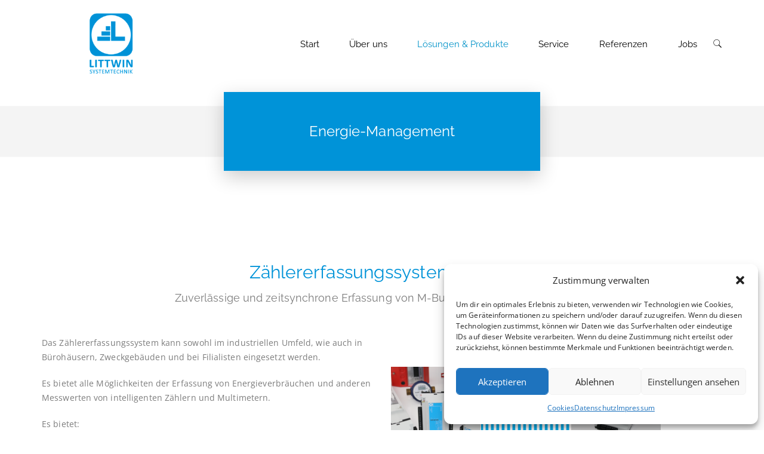

--- FILE ---
content_type: text/html; charset=UTF-8
request_url: https://www.littwin-systemtechnik.de/energie-management/
body_size: 17364
content:
<!DOCTYPE html>
<html lang="de-DE">
    <head>
        <meta charset="UTF-8">
        <meta name="viewport" content="width=device-width, initial-scale=1, maximum-scale=1, user-scalable=0"/> 

        <meta name="msapplication-TileColor" content="#0093D8">
        <meta name="theme-color" content="#0093D8">

        <title>Energie-Management &#8211; Littwin Systemtechnik</title>
<meta name='robots' content='max-image-preview:large' />
<link rel='dns-prefetch' href='//maps.google.com' />
<link rel="alternate" type="application/rss+xml" title="Littwin Systemtechnik &raquo; Feed" href="https://www.littwin-systemtechnik.de/feed/" />
<link rel="alternate" type="application/rss+xml" title="Littwin Systemtechnik &raquo; Kommentar-Feed" href="https://www.littwin-systemtechnik.de/comments/feed/" />
<script type="text/javascript">
/* <![CDATA[ */
window._wpemojiSettings = {"baseUrl":"https:\/\/s.w.org\/images\/core\/emoji\/14.0.0\/72x72\/","ext":".png","svgUrl":"https:\/\/s.w.org\/images\/core\/emoji\/14.0.0\/svg\/","svgExt":".svg","source":{"concatemoji":"https:\/\/www.littwin-systemtechnik.de\/wp-includes\/js\/wp-emoji-release.min.js?ver=1f0ca1fedc0a4d5c6e5e4dbc696e6270"}};
/*! This file is auto-generated */
!function(i,n){var o,s,e;function c(e){try{var t={supportTests:e,timestamp:(new Date).valueOf()};sessionStorage.setItem(o,JSON.stringify(t))}catch(e){}}function p(e,t,n){e.clearRect(0,0,e.canvas.width,e.canvas.height),e.fillText(t,0,0);var t=new Uint32Array(e.getImageData(0,0,e.canvas.width,e.canvas.height).data),r=(e.clearRect(0,0,e.canvas.width,e.canvas.height),e.fillText(n,0,0),new Uint32Array(e.getImageData(0,0,e.canvas.width,e.canvas.height).data));return t.every(function(e,t){return e===r[t]})}function u(e,t,n){switch(t){case"flag":return n(e,"\ud83c\udff3\ufe0f\u200d\u26a7\ufe0f","\ud83c\udff3\ufe0f\u200b\u26a7\ufe0f")?!1:!n(e,"\ud83c\uddfa\ud83c\uddf3","\ud83c\uddfa\u200b\ud83c\uddf3")&&!n(e,"\ud83c\udff4\udb40\udc67\udb40\udc62\udb40\udc65\udb40\udc6e\udb40\udc67\udb40\udc7f","\ud83c\udff4\u200b\udb40\udc67\u200b\udb40\udc62\u200b\udb40\udc65\u200b\udb40\udc6e\u200b\udb40\udc67\u200b\udb40\udc7f");case"emoji":return!n(e,"\ud83e\udef1\ud83c\udffb\u200d\ud83e\udef2\ud83c\udfff","\ud83e\udef1\ud83c\udffb\u200b\ud83e\udef2\ud83c\udfff")}return!1}function f(e,t,n){var r="undefined"!=typeof WorkerGlobalScope&&self instanceof WorkerGlobalScope?new OffscreenCanvas(300,150):i.createElement("canvas"),a=r.getContext("2d",{willReadFrequently:!0}),o=(a.textBaseline="top",a.font="600 32px Arial",{});return e.forEach(function(e){o[e]=t(a,e,n)}),o}function t(e){var t=i.createElement("script");t.src=e,t.defer=!0,i.head.appendChild(t)}"undefined"!=typeof Promise&&(o="wpEmojiSettingsSupports",s=["flag","emoji"],n.supports={everything:!0,everythingExceptFlag:!0},e=new Promise(function(e){i.addEventListener("DOMContentLoaded",e,{once:!0})}),new Promise(function(t){var n=function(){try{var e=JSON.parse(sessionStorage.getItem(o));if("object"==typeof e&&"number"==typeof e.timestamp&&(new Date).valueOf()<e.timestamp+604800&&"object"==typeof e.supportTests)return e.supportTests}catch(e){}return null}();if(!n){if("undefined"!=typeof Worker&&"undefined"!=typeof OffscreenCanvas&&"undefined"!=typeof URL&&URL.createObjectURL&&"undefined"!=typeof Blob)try{var e="postMessage("+f.toString()+"("+[JSON.stringify(s),u.toString(),p.toString()].join(",")+"));",r=new Blob([e],{type:"text/javascript"}),a=new Worker(URL.createObjectURL(r),{name:"wpTestEmojiSupports"});return void(a.onmessage=function(e){c(n=e.data),a.terminate(),t(n)})}catch(e){}c(n=f(s,u,p))}t(n)}).then(function(e){for(var t in e)n.supports[t]=e[t],n.supports.everything=n.supports.everything&&n.supports[t],"flag"!==t&&(n.supports.everythingExceptFlag=n.supports.everythingExceptFlag&&n.supports[t]);n.supports.everythingExceptFlag=n.supports.everythingExceptFlag&&!n.supports.flag,n.DOMReady=!1,n.readyCallback=function(){n.DOMReady=!0}}).then(function(){return e}).then(function(){var e;n.supports.everything||(n.readyCallback(),(e=n.source||{}).concatemoji?t(e.concatemoji):e.wpemoji&&e.twemoji&&(t(e.twemoji),t(e.wpemoji)))}))}((window,document),window._wpemojiSettings);
/* ]]> */
</script>
<style id='wp-emoji-styles-inline-css' type='text/css'>

	img.wp-smiley, img.emoji {
		display: inline !important;
		border: none !important;
		box-shadow: none !important;
		height: 1em !important;
		width: 1em !important;
		margin: 0 0.07em !important;
		vertical-align: -0.1em !important;
		background: none !important;
		padding: 0 !important;
	}
</style>
<link rel='stylesheet' id='wp-block-library-css' href='https://www.littwin-systemtechnik.de/wp-includes/css/dist/block-library/style.min.css?ver=1f0ca1fedc0a4d5c6e5e4dbc696e6270' type='text/css' media='all' />
<style id='classic-theme-styles-inline-css' type='text/css'>
/*! This file is auto-generated */
.wp-block-button__link{color:#fff;background-color:#32373c;border-radius:9999px;box-shadow:none;text-decoration:none;padding:calc(.667em + 2px) calc(1.333em + 2px);font-size:1.125em}.wp-block-file__button{background:#32373c;color:#fff;text-decoration:none}
</style>
<style id='global-styles-inline-css' type='text/css'>
body{--wp--preset--color--black: #000000;--wp--preset--color--cyan-bluish-gray: #abb8c3;--wp--preset--color--white: #ffffff;--wp--preset--color--pale-pink: #f78da7;--wp--preset--color--vivid-red: #cf2e2e;--wp--preset--color--luminous-vivid-orange: #ff6900;--wp--preset--color--luminous-vivid-amber: #fcb900;--wp--preset--color--light-green-cyan: #7bdcb5;--wp--preset--color--vivid-green-cyan: #00d084;--wp--preset--color--pale-cyan-blue: #8ed1fc;--wp--preset--color--vivid-cyan-blue: #0693e3;--wp--preset--color--vivid-purple: #9b51e0;--wp--preset--gradient--vivid-cyan-blue-to-vivid-purple: linear-gradient(135deg,rgba(6,147,227,1) 0%,rgb(155,81,224) 100%);--wp--preset--gradient--light-green-cyan-to-vivid-green-cyan: linear-gradient(135deg,rgb(122,220,180) 0%,rgb(0,208,130) 100%);--wp--preset--gradient--luminous-vivid-amber-to-luminous-vivid-orange: linear-gradient(135deg,rgba(252,185,0,1) 0%,rgba(255,105,0,1) 100%);--wp--preset--gradient--luminous-vivid-orange-to-vivid-red: linear-gradient(135deg,rgba(255,105,0,1) 0%,rgb(207,46,46) 100%);--wp--preset--gradient--very-light-gray-to-cyan-bluish-gray: linear-gradient(135deg,rgb(238,238,238) 0%,rgb(169,184,195) 100%);--wp--preset--gradient--cool-to-warm-spectrum: linear-gradient(135deg,rgb(74,234,220) 0%,rgb(151,120,209) 20%,rgb(207,42,186) 40%,rgb(238,44,130) 60%,rgb(251,105,98) 80%,rgb(254,248,76) 100%);--wp--preset--gradient--blush-light-purple: linear-gradient(135deg,rgb(255,206,236) 0%,rgb(152,150,240) 100%);--wp--preset--gradient--blush-bordeaux: linear-gradient(135deg,rgb(254,205,165) 0%,rgb(254,45,45) 50%,rgb(107,0,62) 100%);--wp--preset--gradient--luminous-dusk: linear-gradient(135deg,rgb(255,203,112) 0%,rgb(199,81,192) 50%,rgb(65,88,208) 100%);--wp--preset--gradient--pale-ocean: linear-gradient(135deg,rgb(255,245,203) 0%,rgb(182,227,212) 50%,rgb(51,167,181) 100%);--wp--preset--gradient--electric-grass: linear-gradient(135deg,rgb(202,248,128) 0%,rgb(113,206,126) 100%);--wp--preset--gradient--midnight: linear-gradient(135deg,rgb(2,3,129) 0%,rgb(40,116,252) 100%);--wp--preset--font-size--small: 13px;--wp--preset--font-size--medium: 20px;--wp--preset--font-size--large: 36px;--wp--preset--font-size--x-large: 42px;--wp--preset--spacing--20: 0.44rem;--wp--preset--spacing--30: 0.67rem;--wp--preset--spacing--40: 1rem;--wp--preset--spacing--50: 1.5rem;--wp--preset--spacing--60: 2.25rem;--wp--preset--spacing--70: 3.38rem;--wp--preset--spacing--80: 5.06rem;--wp--preset--shadow--natural: 6px 6px 9px rgba(0, 0, 0, 0.2);--wp--preset--shadow--deep: 12px 12px 50px rgba(0, 0, 0, 0.4);--wp--preset--shadow--sharp: 6px 6px 0px rgba(0, 0, 0, 0.2);--wp--preset--shadow--outlined: 6px 6px 0px -3px rgba(255, 255, 255, 1), 6px 6px rgba(0, 0, 0, 1);--wp--preset--shadow--crisp: 6px 6px 0px rgba(0, 0, 0, 1);}:where(.is-layout-flex){gap: 0.5em;}:where(.is-layout-grid){gap: 0.5em;}body .is-layout-flow > .alignleft{float: left;margin-inline-start: 0;margin-inline-end: 2em;}body .is-layout-flow > .alignright{float: right;margin-inline-start: 2em;margin-inline-end: 0;}body .is-layout-flow > .aligncenter{margin-left: auto !important;margin-right: auto !important;}body .is-layout-constrained > .alignleft{float: left;margin-inline-start: 0;margin-inline-end: 2em;}body .is-layout-constrained > .alignright{float: right;margin-inline-start: 2em;margin-inline-end: 0;}body .is-layout-constrained > .aligncenter{margin-left: auto !important;margin-right: auto !important;}body .is-layout-constrained > :where(:not(.alignleft):not(.alignright):not(.alignfull)){max-width: var(--wp--style--global--content-size);margin-left: auto !important;margin-right: auto !important;}body .is-layout-constrained > .alignwide{max-width: var(--wp--style--global--wide-size);}body .is-layout-flex{display: flex;}body .is-layout-flex{flex-wrap: wrap;align-items: center;}body .is-layout-flex > *{margin: 0;}body .is-layout-grid{display: grid;}body .is-layout-grid > *{margin: 0;}:where(.wp-block-columns.is-layout-flex){gap: 2em;}:where(.wp-block-columns.is-layout-grid){gap: 2em;}:where(.wp-block-post-template.is-layout-flex){gap: 1.25em;}:where(.wp-block-post-template.is-layout-grid){gap: 1.25em;}.has-black-color{color: var(--wp--preset--color--black) !important;}.has-cyan-bluish-gray-color{color: var(--wp--preset--color--cyan-bluish-gray) !important;}.has-white-color{color: var(--wp--preset--color--white) !important;}.has-pale-pink-color{color: var(--wp--preset--color--pale-pink) !important;}.has-vivid-red-color{color: var(--wp--preset--color--vivid-red) !important;}.has-luminous-vivid-orange-color{color: var(--wp--preset--color--luminous-vivid-orange) !important;}.has-luminous-vivid-amber-color{color: var(--wp--preset--color--luminous-vivid-amber) !important;}.has-light-green-cyan-color{color: var(--wp--preset--color--light-green-cyan) !important;}.has-vivid-green-cyan-color{color: var(--wp--preset--color--vivid-green-cyan) !important;}.has-pale-cyan-blue-color{color: var(--wp--preset--color--pale-cyan-blue) !important;}.has-vivid-cyan-blue-color{color: var(--wp--preset--color--vivid-cyan-blue) !important;}.has-vivid-purple-color{color: var(--wp--preset--color--vivid-purple) !important;}.has-black-background-color{background-color: var(--wp--preset--color--black) !important;}.has-cyan-bluish-gray-background-color{background-color: var(--wp--preset--color--cyan-bluish-gray) !important;}.has-white-background-color{background-color: var(--wp--preset--color--white) !important;}.has-pale-pink-background-color{background-color: var(--wp--preset--color--pale-pink) !important;}.has-vivid-red-background-color{background-color: var(--wp--preset--color--vivid-red) !important;}.has-luminous-vivid-orange-background-color{background-color: var(--wp--preset--color--luminous-vivid-orange) !important;}.has-luminous-vivid-amber-background-color{background-color: var(--wp--preset--color--luminous-vivid-amber) !important;}.has-light-green-cyan-background-color{background-color: var(--wp--preset--color--light-green-cyan) !important;}.has-vivid-green-cyan-background-color{background-color: var(--wp--preset--color--vivid-green-cyan) !important;}.has-pale-cyan-blue-background-color{background-color: var(--wp--preset--color--pale-cyan-blue) !important;}.has-vivid-cyan-blue-background-color{background-color: var(--wp--preset--color--vivid-cyan-blue) !important;}.has-vivid-purple-background-color{background-color: var(--wp--preset--color--vivid-purple) !important;}.has-black-border-color{border-color: var(--wp--preset--color--black) !important;}.has-cyan-bluish-gray-border-color{border-color: var(--wp--preset--color--cyan-bluish-gray) !important;}.has-white-border-color{border-color: var(--wp--preset--color--white) !important;}.has-pale-pink-border-color{border-color: var(--wp--preset--color--pale-pink) !important;}.has-vivid-red-border-color{border-color: var(--wp--preset--color--vivid-red) !important;}.has-luminous-vivid-orange-border-color{border-color: var(--wp--preset--color--luminous-vivid-orange) !important;}.has-luminous-vivid-amber-border-color{border-color: var(--wp--preset--color--luminous-vivid-amber) !important;}.has-light-green-cyan-border-color{border-color: var(--wp--preset--color--light-green-cyan) !important;}.has-vivid-green-cyan-border-color{border-color: var(--wp--preset--color--vivid-green-cyan) !important;}.has-pale-cyan-blue-border-color{border-color: var(--wp--preset--color--pale-cyan-blue) !important;}.has-vivid-cyan-blue-border-color{border-color: var(--wp--preset--color--vivid-cyan-blue) !important;}.has-vivid-purple-border-color{border-color: var(--wp--preset--color--vivid-purple) !important;}.has-vivid-cyan-blue-to-vivid-purple-gradient-background{background: var(--wp--preset--gradient--vivid-cyan-blue-to-vivid-purple) !important;}.has-light-green-cyan-to-vivid-green-cyan-gradient-background{background: var(--wp--preset--gradient--light-green-cyan-to-vivid-green-cyan) !important;}.has-luminous-vivid-amber-to-luminous-vivid-orange-gradient-background{background: var(--wp--preset--gradient--luminous-vivid-amber-to-luminous-vivid-orange) !important;}.has-luminous-vivid-orange-to-vivid-red-gradient-background{background: var(--wp--preset--gradient--luminous-vivid-orange-to-vivid-red) !important;}.has-very-light-gray-to-cyan-bluish-gray-gradient-background{background: var(--wp--preset--gradient--very-light-gray-to-cyan-bluish-gray) !important;}.has-cool-to-warm-spectrum-gradient-background{background: var(--wp--preset--gradient--cool-to-warm-spectrum) !important;}.has-blush-light-purple-gradient-background{background: var(--wp--preset--gradient--blush-light-purple) !important;}.has-blush-bordeaux-gradient-background{background: var(--wp--preset--gradient--blush-bordeaux) !important;}.has-luminous-dusk-gradient-background{background: var(--wp--preset--gradient--luminous-dusk) !important;}.has-pale-ocean-gradient-background{background: var(--wp--preset--gradient--pale-ocean) !important;}.has-electric-grass-gradient-background{background: var(--wp--preset--gradient--electric-grass) !important;}.has-midnight-gradient-background{background: var(--wp--preset--gradient--midnight) !important;}.has-small-font-size{font-size: var(--wp--preset--font-size--small) !important;}.has-medium-font-size{font-size: var(--wp--preset--font-size--medium) !important;}.has-large-font-size{font-size: var(--wp--preset--font-size--large) !important;}.has-x-large-font-size{font-size: var(--wp--preset--font-size--x-large) !important;}
.wp-block-navigation a:where(:not(.wp-element-button)){color: inherit;}
:where(.wp-block-post-template.is-layout-flex){gap: 1.25em;}:where(.wp-block-post-template.is-layout-grid){gap: 1.25em;}
:where(.wp-block-columns.is-layout-flex){gap: 2em;}:where(.wp-block-columns.is-layout-grid){gap: 2em;}
.wp-block-pullquote{font-size: 1.5em;line-height: 1.6;}
</style>
<link rel='stylesheet' id='redux-extendify-styles-css' href='https://www.littwin-systemtechnik.de/wp-content/plugins/redux-framework/redux-core/assets/css/extendify-utilities.css?ver=4.4.14' type='text/css' media='all' />
<link rel='stylesheet' id='contact-form-7-css' href='https://www.littwin-systemtechnik.de/wp-content/plugins/contact-form-7/includes/css/styles.css?ver=5.9.2' type='text/css' media='all' />
<link rel='stylesheet' id='portfolio-pro-css' href='https://www.littwin-systemtechnik.de/wp-content/plugins/portfolio-pro/public/css/portfolio-pro-public.css?ver=1.0.0' type='text/css' media='all' />
<link rel='stylesheet' id='cmplz-general-css' href='https://www.littwin-systemtechnik.de/wp-content/plugins/complianz-gdpr/assets/css/cookieblocker.min.css?ver=1710742302' type='text/css' media='all' />
<link rel='stylesheet' id='font-awesome-css' href='https://www.littwin-systemtechnik.de/wp-content/plugins/js_composer/assets/lib/bower/font-awesome/css/font-awesome.min.css?ver=4.12' type='text/css' media='all' />
<link rel='stylesheet' id='iconfontcustom-css' href='https://www.littwin-systemtechnik.de/wp-content/themes/income-wp/assets/fonts/iconfontcustom/icon-font-custom.css?ver=1f0ca1fedc0a4d5c6e5e4dbc696e6270' type='text/css' media='all' />
<link rel='stylesheet' id='income-style-css-css' href='https://www.littwin-systemtechnik.de/wp-content/themes/income-wp/style.css?ver=1f0ca1fedc0a4d5c6e5e4dbc696e6270' type='text/css' media='all' />
<link rel='stylesheet' id='magnificpopup-css' href='https://www.littwin-systemtechnik.de/wp-content/plugins/portfolio_builder/assets/3rd_party/magnificpopup/magnific-popup.css' type='text/css' media='all' />
<link rel='stylesheet' id='erp-portfolio-css' href='https://www.littwin-systemtechnik.de/wp-content/plugins/portfolio_builder/assets/css/portfolio.css' type='text/css' media='all' />
<link rel='stylesheet' id='js_composer_front-css' href='https://www.littwin-systemtechnik.de/wp-content/plugins/js_composer/assets/css/js_composer.min.css?ver=4.12' type='text/css' media='all' />
<link rel='stylesheet' id='income-child-style-css' href='https://www.littwin-systemtechnik.de/wp-content/themes/income-theme-child/style.css?ver=1f0ca1fedc0a4d5c6e5e4dbc696e6270' type='text/css' media='all' />
<script type="text/javascript" src="https://www.littwin-systemtechnik.de/wp-includes/js/jquery/jquery.min.js?ver=3.7.1" id="jquery-core-js"></script>
<script type="text/javascript" src="https://www.littwin-systemtechnik.de/wp-includes/js/jquery/jquery-migrate.min.js?ver=3.4.1" id="jquery-migrate-js"></script>
<script type="text/javascript" src="https://www.littwin-systemtechnik.de/wp-content/plugins/portfolio-pro/public/lib/lazyload/jquery.lazyload.min.js?ver=1.0.0" id="lazyload-script-js"></script>
<script type="text/javascript" src="https://www.littwin-systemtechnik.de/wp-content/plugins/portfolio-pro/public/lib/isotope/isotope.pkgd.min.js?ver=1.0.0" id="isotope-script-js"></script>
<script type="text/javascript" src="https://www.littwin-systemtechnik.de/wp-content/plugins/portfolio-pro/public/js/portfolio-pro-public.js?ver=1.0.0" id="portfolio-pro-js"></script>
<script type="text/javascript" src="https://www.littwin-systemtechnik.de/wp-content/plugins/revslider/public/assets/js/rbtools.min.js?ver=6.5.8" id="tp-tools-js"></script>
<script type="text/javascript" src="https://www.littwin-systemtechnik.de/wp-content/plugins/revslider/public/assets/js/rs6.min.js?ver=6.5.8" id="revmin-js"></script>
<link rel="https://api.w.org/" href="https://www.littwin-systemtechnik.de/wp-json/" /><link rel="alternate" type="application/json" href="https://www.littwin-systemtechnik.de/wp-json/wp/v2/pages/2405" /><link rel="EditURI" type="application/rsd+xml" title="RSD" href="https://www.littwin-systemtechnik.de/xmlrpc.php?rsd" />

<link rel="canonical" href="https://www.littwin-systemtechnik.de/energie-management/" />
<link rel='shortlink' href='https://www.littwin-systemtechnik.de/?p=2405' />
<link rel="alternate" type="application/json+oembed" href="https://www.littwin-systemtechnik.de/wp-json/oembed/1.0/embed?url=https%3A%2F%2Fwww.littwin-systemtechnik.de%2Fenergie-management%2F" />
<link rel="alternate" type="text/xml+oembed" href="https://www.littwin-systemtechnik.de/wp-json/oembed/1.0/embed?url=https%3A%2F%2Fwww.littwin-systemtechnik.de%2Fenergie-management%2F&#038;format=xml" />
<meta name="generator" content="Redux 4.4.14" /><script type="text/javascript">
(function(url){
	if(/(?:Chrome\/26\.0\.1410\.63 Safari\/537\.31|WordfenceTestMonBot)/.test(navigator.userAgent)){ return; }
	var addEvent = function(evt, handler) {
		if (window.addEventListener) {
			document.addEventListener(evt, handler, false);
		} else if (window.attachEvent) {
			document.attachEvent('on' + evt, handler);
		}
	};
	var removeEvent = function(evt, handler) {
		if (window.removeEventListener) {
			document.removeEventListener(evt, handler, false);
		} else if (window.detachEvent) {
			document.detachEvent('on' + evt, handler);
		}
	};
	var evts = 'contextmenu dblclick drag dragend dragenter dragleave dragover dragstart drop keydown keypress keyup mousedown mousemove mouseout mouseover mouseup mousewheel scroll'.split(' ');
	var logHuman = function() {
		if (window.wfLogHumanRan) { return; }
		window.wfLogHumanRan = true;
		var wfscr = document.createElement('script');
		wfscr.type = 'text/javascript';
		wfscr.async = true;
		wfscr.src = url + '&r=' + Math.random();
		(document.getElementsByTagName('head')[0]||document.getElementsByTagName('body')[0]).appendChild(wfscr);
		for (var i = 0; i < evts.length; i++) {
			removeEvent(evts[i], logHuman);
		}
	};
	for (var i = 0; i < evts.length; i++) {
		addEvent(evts[i], logHuman);
	}
})('//www.littwin-systemtechnik.de/?wordfence_lh=1&hid=75EB3605BCB0D14CFB1ABD6426092FF2');
</script>			<style>.cmplz-hidden {
					display: none !important;
				}</style><style type="text/css">
body { color: #7C7C7C; }h1, 
                    h2, 
                    h3, 
                    h4, 
                    h5, 
                    h6,
                    h1>a, 
                    h2>a, 
                    h3>a, 
                    h4>a, 
                    h5>a, 
                    h6>a,
                    .icon-box-2 h4 a,
                    .icon-box-2 h4 a,
                    .icon-box-3 h4 a,
                    .post-title a,
                    .comment-author a,
                    .portfolio-item-description h4 a { color: #000000; }.text-highlight,
                    a, 
                    a:visited
                    ul.check li:before,
                    ul.fill-circle li:before,
                    .sf-menu > li.current > a,
                    .sf-menu li.sfHover > a,
                    .sf-menu a:hover,
                    .sf-menu li.sfHover a:hover,
                    #footer a:hover,
                    #footer-bottom a:hover,
                    .gmap_marker i,
                    .headline h2,
                    .icon-box-1 > i,
                    .icon-box-1 h4 a:hover,
                    .icon-box-2 > i,
                    .icon-box-2 h4 a:hover,
                    .icon-box-3 > i,
                    .icon-box-3 h4 a:hover,
                    .testimonial > h3,
                    .timeline li:hover h3,
                    .post-title a:hover,
                    .pagination .page-numbers.dots:hover,
                    .widget_pages a:hover,
                    .widget_archive a:hover,
                    .widget_categories a:hover,
                    .widget_meta a:hover,
                    .widget_nav_menu a:hover,
                    .income-tweet-list:before,
                    .income_widget_latest_posts ul li .post-date,
                    .custom-color-selected .portfolio-filter ul li a.active,
                    .custom-color-selected .portfolio-filter ul li a:hover,
                    .custom-color-selected .headline h2,
                    .portfolio-filter ul li a:hover,
                    .portfolio-filter ul li a.active,
                    .erp-pagination .page-numbers.dots:hover,
                    .portfolio-item-description h6,
                    .portfolio-item-description h4 a:hover
                    { color: #0093D8; }button,
                    input[type="reset"],
                    input[type="submit"],
                    input[type="button"],
                    #page-header h3,
                    #page-header-2,
                    .theme-accordion.vc_tta-color-grey.vc_tta-style-flat .vc_tta-panel.vc_active .vc_tta-panel-title>a,
                    .theme-accordion.vc_tta-color-grey.vc_tta-style-flat .vc_tta-panel .vc_tta-panel-title>a:hover,
                    .alert.success,
                    .btn,
                    .btn-alt:hover,
                    .btn-black:hover,
                    .dropcap.dropcap-square,
                    .dropcap.dropcap-circle,
                    .horizontal-process-builder li:hover i,
                    .horizontal-process-builder li:hover h1, 
                    .horizontal-process-builder li:hover img,
                    .pricing-table-header h1,
                    .progress-bar .progress-bar-outer,
                    .tp-bullets.custom .tp-bullet.selected,
                    .tp-leftarrow.custom,
                    .tp-rightarrow.custom,
                    .tp-leftarrow.custom:hover,
                    .tp-rightarrow.custom:hover,
                    .tp-bannertimer,
                    .theme-tabs.vc_tta-color-grey.vc_tta-tabs .vc_tta-tab.vc_active>a,
                    .theme-tabs.vc_tta-color-grey.vc_tta-tabs .vc_tta-tab>a:hover,
                    .theme-tabs.vc_tta-color-grey.vc_tta-tabs .vc_tta-panel.vc_active .vc_tta-panel-title>a,
                    .theme-tabs.vc_tta-color-grey.vc_tta-tabs .vc_tta-panel .vc_tta-panel-title>a:hover,
                    .testimonial blockquote:before,
                    .timeline li:before,
                    .bx-wrapper .bx-pager.bx-default-pager a,
                    .sticky-post,
                    .pagination .page-numbers:hover,
                    .pagination .page-numbers.current,
                    .widget_tag_cloud a,
                    #wp-calendar tbody a,
                    .erp-pagination .page-numbers:hover,
                    .erp-pagination .page-numbers.current,
                    .portfolio-item-overlay,
                    .btn,
                    .btn-alt:hover,
                    .btn-black:hover,
                    #custom-search-form-container
                    { background-color: #0093D8; }.pagination .page-numbers,
                    .erp-pagination .page-numbers
                    { border-color: #0093D8; }.widget_pages a:before,
                    .widget_archive a:before,
                    .widget_categories a:before,
                    .widget_meta a:before,
                    .widget_nav_menu a:before
                    { border-left-color: #0093D8; }input[type="reset"]:hover,
                    input[type="submit"]:hover,
                    input[type="button"]:hover,
                    .alert.warning,
                    .btn:hover,
                    .btn-alt,
                    .horizontal-process-builder li i,
                    .horizontal-process-builder li h1, 
                    .horizontal-process-builder li img,
                    .widget_tag_cloud a:hover,
                    .btn:hover,
                    .btn-alt
                    { background-color: #0093D8; }.text-highlight-2,
                    .icon-box-1:hover > i,
                    .icon-box-2:hover > i,
                    .icon-box-3:hover > i,
                    .posted-on,
                    .byline,
                    .cat-links,
                    .tags-links,
                    .comments-link,
                    .post-format,
                    .full-size-link,
                    .posted-on a,
                    .byline a,
                    .cat-links a,
                    .tags-links a,
                    .comments-link a,
                    .post-format a,
                    .full-size-link a
                    { color: #0093D8; }.sf-menu > li > a,
                    .sf-menu > li.dropdown > a,
                    #custom-search-button i
                    { color: #000000; }#header,#header #custom-search-form #s,#header.stuck
                    { background-color: #FFFFFF; }.sf-menu a, .sf-mega { color: #FFFFFF; } .sf-arrows ul .sf-with-ul:after,.sf-arrows ul li > .sf-with-ul:focus:after,
	.sf-arrows ul li:hover > .sf-with-ul:after,
	.sf-arrows ul .sfHover > .sf-with-ul:after { border-left-color: #FFFFFF; }.sf-menu li.dropdown ul, .sf-mega
                    { background-color: #000000; }#footer-top,
                    #footer-top a,
                        #footer-top h1, 
                        #footer-top h2, 
                        #footer-top h3, 
                        #footer-top h4, 
                        #footer-top h5, 
                        #footer-top h6 
                        { color: #FFFFFF; }#footer,
                    #footer h1, 
                    #footer a,
                        #footer h2, 
                        #footer h3, 
                        #footer h4, 
                        #footer h5, 
                        #footer h6
                        { color: #CDCDCD; }#footer-bottom,
                    #footer-bottom h1, 
                    #footer-bottom a,
                        #footer-bottom h2, 
                        #footer-bottom h3, 
                        #footer-bottom h4, 
                        #footer-bottom h5, 
                        #footer-bottom h6
                        { color: #CDCDCD; } body.boxed {background-image: url(https://www.littwin-systemtechnik.de/wp-content/themes/income-wp/assets/images/boxed-bg.png);background-repeat: repeat;background-position: center center;} #footer {background-color: #828282;background-repeat: no-repeat;background-position: center center;} #footer-bottom {background-color: #383838;background-repeat: no-repeat;background-position: center center;}#footer-top a:not(:first-child) {
margin-left: 20px;
}

.grecaptcha-badge {display: none!important;}</style>
<style type="text/css">.recentcomments a{display:inline !important;padding:0 !important;margin:0 !important;}</style><meta name="generator" content="Powered by Visual Composer - drag and drop page builder for WordPress."/>
<!--[if lte IE 9]><link rel="stylesheet" type="text/css" href="https://www.littwin-systemtechnik.de/wp-content/plugins/js_composer/assets/css/vc_lte_ie9.min.css" media="screen"><![endif]--><!--[if IE  8]><link rel="stylesheet" type="text/css" href="https://www.littwin-systemtechnik.de/wp-content/plugins/js_composer/assets/css/vc-ie8.min.css" media="screen"><![endif]--><meta name="generator" content="Powered by Slider Revolution 6.5.8 - responsive, Mobile-Friendly Slider Plugin for WordPress with comfortable drag and drop interface." />
<link rel="icon" href="https://www.littwin-systemtechnik.de/wp-content/uploads/2022/01/cropped-Logo-LS2021-ohne-Text-fuer-HP-32x32.jpg" sizes="32x32" />
<link rel="icon" href="https://www.littwin-systemtechnik.de/wp-content/uploads/2022/01/cropped-Logo-LS2021-ohne-Text-fuer-HP-192x192.jpg" sizes="192x192" />
<link rel="apple-touch-icon" href="https://www.littwin-systemtechnik.de/wp-content/uploads/2022/01/cropped-Logo-LS2021-ohne-Text-fuer-HP-180x180.jpg" />
<meta name="msapplication-TileImage" content="https://www.littwin-systemtechnik.de/wp-content/uploads/2022/01/cropped-Logo-LS2021-ohne-Text-fuer-HP-270x270.jpg" />
<script type="text/javascript">function setREVStartSize(e){
			//window.requestAnimationFrame(function() {				 
				window.RSIW = window.RSIW===undefined ? window.innerWidth : window.RSIW;	
				window.RSIH = window.RSIH===undefined ? window.innerHeight : window.RSIH;	
				try {								
					var pw = document.getElementById(e.c).parentNode.offsetWidth,
						newh;
					pw = pw===0 || isNaN(pw) ? window.RSIW : pw;
					e.tabw = e.tabw===undefined ? 0 : parseInt(e.tabw);
					e.thumbw = e.thumbw===undefined ? 0 : parseInt(e.thumbw);
					e.tabh = e.tabh===undefined ? 0 : parseInt(e.tabh);
					e.thumbh = e.thumbh===undefined ? 0 : parseInt(e.thumbh);
					e.tabhide = e.tabhide===undefined ? 0 : parseInt(e.tabhide);
					e.thumbhide = e.thumbhide===undefined ? 0 : parseInt(e.thumbhide);
					e.mh = e.mh===undefined || e.mh=="" || e.mh==="auto" ? 0 : parseInt(e.mh,0);		
					if(e.layout==="fullscreen" || e.l==="fullscreen") 						
						newh = Math.max(e.mh,window.RSIH);					
					else{					
						e.gw = Array.isArray(e.gw) ? e.gw : [e.gw];
						for (var i in e.rl) if (e.gw[i]===undefined || e.gw[i]===0) e.gw[i] = e.gw[i-1];					
						e.gh = e.el===undefined || e.el==="" || (Array.isArray(e.el) && e.el.length==0)? e.gh : e.el;
						e.gh = Array.isArray(e.gh) ? e.gh : [e.gh];
						for (var i in e.rl) if (e.gh[i]===undefined || e.gh[i]===0) e.gh[i] = e.gh[i-1];
											
						var nl = new Array(e.rl.length),
							ix = 0,						
							sl;					
						e.tabw = e.tabhide>=pw ? 0 : e.tabw;
						e.thumbw = e.thumbhide>=pw ? 0 : e.thumbw;
						e.tabh = e.tabhide>=pw ? 0 : e.tabh;
						e.thumbh = e.thumbhide>=pw ? 0 : e.thumbh;					
						for (var i in e.rl) nl[i] = e.rl[i]<window.RSIW ? 0 : e.rl[i];
						sl = nl[0];									
						for (var i in nl) if (sl>nl[i] && nl[i]>0) { sl = nl[i]; ix=i;}															
						var m = pw>(e.gw[ix]+e.tabw+e.thumbw) ? 1 : (pw-(e.tabw+e.thumbw)) / (e.gw[ix]);					
						newh =  (e.gh[ix] * m) + (e.tabh + e.thumbh);
					}
					var el = document.getElementById(e.c);
					if (el!==null && el) el.style.height = newh+"px";					
					el = document.getElementById(e.c+"_wrapper");
					if (el!==null && el) {
						el.style.height = newh+"px";
						el.style.display = "block";
					}
				} catch(e){
					console.log("Failure at Presize of Slider:" + e)
				}					   
			//});
		  };</script>
<style type="text/css" data-type="vc_shortcodes-custom-css">.vc_custom_1473258993429{margin-bottom: 100px !important;}.vc_custom_1474015452159{padding-top: 250px !important;padding-bottom: 250px !important;}.vc_custom_1473258993429{margin-bottom: 100px !important;}.vc_custom_1474011318566{margin-top: 50px !important;margin-bottom: 50px !important;}.vc_custom_1685630453907{margin-top: 50px !important;}.vc_custom_1474011882290{margin-top: 50px !important;margin-bottom: 50px !important;}.vc_custom_1642425535037{margin-top: 50px !important;}</style><noscript><style type="text/css"> .wpb_animate_when_almost_visible { opacity: 1; }</style></noscript>    </head>

    <body data-cmplz=1 class="page-template-default page page-id-2405 wpb-js-composer js-comp-ver-4.12 vc_responsive">
          

        <div id="wrap">

            <div id="header-wrap">

                <div id="header">                        

                    <!-- /// HEADER  //////////////////////////////////////////////////////////////////////////////////////////////////////////// -->

                    <div class="container">
                        <div class="row">
                            <div class="span3">

                                <!-- // Logo // -->
                                <div id="logo">
                                    <a href="https://www.littwin-systemtechnik.de/">
                                        <img src="https://www.littwin-systemtechnik.de/wp-content/uploads/2021/11/Logo-LS2022-Header.png" alt="Home">
                                    </a>
                                </div>

                            </div><!-- end .span3 -->
                            <div class="span9">

                                <!-- // Mobile menu trigger // -->

                                <a href="#" id="mobile-menu-trigger">
                                    <i class="fa fa-bars"></i>
                                </a>

                                                                    <!-- // Custom search // -->     
                                    <div class="fullscreen" id="custom-search-form-container">
                                        <form id="custom-search-form" name="search-form" action="https://www.littwin-systemtechnik.de/ ">
                                            <input type="text" placeholder="Search here and press enter..." name="s" id="s">
                                            <input type="submit" id="custom-search-submit" value="">
                                        </form>
                                    </div>
                                    <a id="custom-search-button" href="#"><i class="ifc-search"></i></a>
                                    <div class="langmen">	<li class="lang-item lang-item-46 lang-item-de current-lang lang-item-first"><a  lang="de-DE" hreflang="de-DE" href="https://www.littwin-systemtechnik.de/energie-management/"><img src="[data-uri]" alt="Deutsch" width="16" height="11" style="width: 16px; height: 11px;" /></a></li>
	<li class="lang-item lang-item-49 lang-item-en no-translation"><a  lang="en-GB" hreflang="en-GB" href="https://www.littwin-systemtechnik.de/en/"><img src="[data-uri]" alt="English" width="16" height="11" style="width: 16px; height: 11px;" /></a></li>
</div>
                                
                                <!-- // Menu // -->
                                <nav>
                                    <ul id="menu" class="sf-menu fixed"><li id="menu-item-2512" class="menu-item menu-item-type-post_type menu-item-object-page menu-item-home mega-section-count-0 menu-item-2512"><a href="https://www.littwin-systemtechnik.de/"><span>Start</span></a></li>
<li id="menu-item-380" class="menu-item menu-item-type-custom menu-item-object-custom menu-item-has-children mega-section-count-0 menu-item-380 dropdown"><a href="#"><span>Über uns</span></a>
<ul class="sub-menu">
	<li id="menu-item-2511" class="menu-item menu-item-type-post_type menu-item-object-page mega-section-count-0 menu-item-2511"><a href="https://www.littwin-systemtechnik.de/2022-das-unternehmen/">Das Unternehmen</a></li>
	<li id="menu-item-2509" class="menu-item menu-item-type-post_type menu-item-object-page mega-section-count-0 menu-item-2509"><a href="https://www.littwin-systemtechnik.de/2022-ihre-ansprechpartner/">Ihre Ansprechpartner</a></li>
	<li id="menu-item-2510" class="menu-item menu-item-type-post_type menu-item-object-page mega-section-count-0 menu-item-2510"><a href="https://www.littwin-systemtechnik.de/2022-kontakt/">Kontakt</a></li>
</ul>
</li>
<li id="menu-item-1001" class="menu-item menu-item-type-custom menu-item-object-custom current-menu-ancestor current-menu-parent menu-item-has-children mega-section-count-0 menu-item-1001 dropdown"><a href="#"><span>Lösungen &#038; Produkte</span></a>
<ul class="sub-menu">
	<li id="menu-item-2508" class="menu-item menu-item-type-post_type menu-item-object-page mega-section-count-0 menu-item-2508"><a href="https://www.littwin-systemtechnik.de/leitsystem/">Leitsystem</a></li>
	<li id="menu-item-2507" class="menu-item menu-item-type-post_type menu-item-object-page mega-section-count-0 menu-item-2507"><a href="https://www.littwin-systemtechnik.de/kabelueberwachung/">Kabelüberwachung</a></li>
	<li id="menu-item-2506" class="menu-item menu-item-type-post_type menu-item-object-page current-menu-item page_item page-item-2405 current_page_item mega-section-count-0 menu-item-2506"><a href="https://www.littwin-systemtechnik.de/energie-management/">Energie-Management</a></li>
	<li id="menu-item-2193" class="menu-item menu-item-type-post_type menu-item-object-page mega-section-count-0 menu-item-2193"><a href="https://www.littwin-systemtechnik.de/zutrittskontrolle/">Zutrittskontrolle</a></li>
	<li id="menu-item-2498" class="menu-item menu-item-type-post_type menu-item-object-page mega-section-count-0 menu-item-2498"><a href="https://www.littwin-systemtechnik.de/produktuebersicht/">Produktübersicht</a></li>
</ul>
</li>
<li id="menu-item-2613" class="menu-item menu-item-type-custom menu-item-object-custom menu-item-has-children mega-section-count-0 menu-item-2613 dropdown"><a href="#"><span>Service</span></a>
<ul class="sub-menu">
	<li id="menu-item-2612" class="menu-item menu-item-type-custom menu-item-object-custom mega-section-count-0 menu-item-2612"><a href="https://littwinsystemtechnik.atlassian.net/servicedesk/customer/portals">Littwin Service Portal</a></li>
	<li id="menu-item-2183" class="menu-item menu-item-type-post_type menu-item-object-page mega-section-count-0 menu-item-2183"><a href="https://www.littwin-systemtechnik.de/dienstleistungen/">Dienstleistungen</a></li>
</ul>
</li>
<li id="menu-item-2493" class="menu-item menu-item-type-post_type menu-item-object-page mega-section-count-0 menu-item-2493"><a href="https://www.littwin-systemtechnik.de/referenzen/"><span>Referenzen</span></a></li>
<li id="menu-item-2480" class="menu-item menu-item-type-post_type menu-item-object-page mega-section-count-0 menu-item-2480"><a href="https://www.littwin-systemtechnik.de/jobs/"><span>Jobs</span></a></li>
</ul>                                </nav>	

                            </div><!-- end .span9 -->
                        </div><!-- end .row -->		
                    </div><!-- end .container -->

                    <!-- //////////////////////////////////////////////////////////////////////////////////////////////////////////////////////// -->

                </div><!-- end #header -->
            </div><!-- end #header-wrap -->	
            <div id="content">
                                    <div id="page-header">
                        <div class="page-header-bg"></div>
                        <div class="container">
                            <div class="row">
                                <div class="span12">
                                    <h3 class="page-header-title">Energie-Management</h3>
                                </div>
                            </div>
                        </div>
                    </div>
                    <div class="container-inner"><div class="vc_row wpb_row vc_row-fluid"><div class="wpb_column vc_column_container vc_col-sm-12"><div class="vc_column-inner "><div class="wpb_wrapper"><div class='headline  vc_custom_1474011318566'><h2>Zählererfassungssystem facinet<br class="hidden-phone"></h2><h4>Zuverlässige und zeitsynchrone Erfassung von M-Bus-, LON- und Impulszählern.<br class="hidden-phone"></h4></div></div></div></div></div></div><div class="container-inner"><div class="vc_row wpb_row vc_row-fluid"><div class="wpb_column vc_column_container vc_col-sm-6"><div class="vc_column-inner "><div class="wpb_wrapper">
	<div class="wpb_text_column wpb_content_element ">
		<div class="wpb_wrapper">
			<p>Das Zählererfassungssystem kann sowohl im industriellen Umfeld, wie auch in Bürohäusern, Zweckgebäuden und bei Filialisten eingesetzt werden.</p>
<p>Es bietet alle Möglichkeiten der Erfassung von Energieverbräuchen und anderen Messwerten von intelligenten Zählern und Multimetern.</p>
<p>Es bietet:</p>
<ul>
<li>Durchgängige Systemlösung</li>
<li>Datenlogger</li>
<li>Integriertes Störmeldesystem</li>
<li>Offene Schnittstellen</li>
<li>OPC-Server facinet-OS</li>
<li>Ausfallüberwachung für LON-Geräte</li>
<li>M-Bus, LON, Impuls;</li>
</ul>
<p>Weitere Schnittstellen für Messgeräte auf Anfrage.</p>

		</div>
	</div>
</div></div></div><div class="wpb_column vc_column_container vc_col-sm-6"><div class="vc_column-inner "><div class="wpb_wrapper"><!-- vc_grid start -->
<div class="vc_grid-container-wrapper vc_clearfix">
	<div class="vc_grid-container vc_clearfix wpb_content_element vc_media_grid" data-initial-loading-animation="fadeIn" data-vc-grid-settings="{&quot;page_id&quot;:2405,&quot;style&quot;:&quot;all&quot;,&quot;action&quot;:&quot;vc_get_vc_grid_data&quot;,&quot;shortcode_id&quot;:&quot;{failed_to_get_id:\&quot;vc_gid:1685630439302-3e0009b0-75a5-5\&quot;}&quot;,&quot;tag&quot;:&quot;vc_media_grid&quot;}" data-vc-request="https://www.littwin-systemtechnik.de/wp-admin/admin-ajax.php" data-vc-post-id="2405" data-vc-public-nonce="1a92159035">
	</div>
</div><!-- vc_grid end -->
<div class="wpb_gallery wpb_content_element vc_clearfix"><div class="wpb_wrapper"><div class="wpb_gallery_slides wpb_image_grid" data-interval="3"><ul class="wpb_image_grid_ul"><li class="isotope-item"><a class="prettyphoto" href="https://www.littwin-systemtechnik.de/wp-content/uploads/2016/09/EM-Übersicht-Geräte-5x5.png" data-rel="prettyPhoto[rel-2405-1487599560]"><img decoding="async" width="150" height="150" src="https://www.littwin-systemtechnik.de/wp-content/uploads/2016/09/EM-Übersicht-Geräte-5x5-150x150.png" class="attachment-thumbnail" alt="" srcset="https://www.littwin-systemtechnik.de/wp-content/uploads/2016/09/EM-Übersicht-Geräte-5x5-150x150.png 150w, https://www.littwin-systemtechnik.de/wp-content/uploads/2016/09/EM-Übersicht-Geräte-5x5-140x140.png 140w, https://www.littwin-systemtechnik.de/wp-content/uploads/2016/09/EM-Übersicht-Geräte-5x5-80x80.png 80w, https://www.littwin-systemtechnik.de/wp-content/uploads/2016/09/EM-Übersicht-Geräte-5x5.png 295w" sizes="(max-width: 150px) 100vw, 150px" /></a></li><li class="isotope-item"><a class="prettyphoto" href="https://www.littwin-systemtechnik.de/wp-content/uploads/2022/01/EMS-01-1024x555.png" data-rel="prettyPhoto[rel-2405-1487599560]"><img decoding="async" width="150" height="150" src="https://www.littwin-systemtechnik.de/wp-content/uploads/2022/01/EMS-01-150x150.png" class="attachment-thumbnail" alt="" srcset="https://www.littwin-systemtechnik.de/wp-content/uploads/2022/01/EMS-01-150x150.png 150w, https://www.littwin-systemtechnik.de/wp-content/uploads/2022/01/EMS-01-140x140.png 140w, https://www.littwin-systemtechnik.de/wp-content/uploads/2022/01/EMS-01-80x80.png 80w" sizes="(max-width: 150px) 100vw, 150px" /></a></li><li class="isotope-item"><a class="prettyphoto" href="https://www.littwin-systemtechnik.de/wp-content/uploads/2016/09/EM-CPL210-M-5x5.png" data-rel="prettyPhoto[rel-2405-1487599560]"><img decoding="async" width="150" height="150" src="https://www.littwin-systemtechnik.de/wp-content/uploads/2016/09/EM-CPL210-M-5x5-150x150.png" class="attachment-thumbnail" alt="" srcset="https://www.littwin-systemtechnik.de/wp-content/uploads/2016/09/EM-CPL210-M-5x5-150x150.png 150w, https://www.littwin-systemtechnik.de/wp-content/uploads/2016/09/EM-CPL210-M-5x5-140x140.png 140w, https://www.littwin-systemtechnik.de/wp-content/uploads/2016/09/EM-CPL210-M-5x5-80x80.png 80w, https://www.littwin-systemtechnik.de/wp-content/uploads/2016/09/EM-CPL210-M-5x5.png 295w" sizes="(max-width: 150px) 100vw, 150px" /></a></li><li class="isotope-item"><a class="prettyphoto" href="https://www.littwin-systemtechnik.de/wp-content/uploads/2016/09/EM-CCL220-5x5.png" data-rel="prettyPhoto[rel-2405-1487599560]"><img loading="lazy" decoding="async" width="150" height="150" src="https://www.littwin-systemtechnik.de/wp-content/uploads/2016/09/EM-CCL220-5x5-150x150.png" class="attachment-thumbnail" alt="" srcset="https://www.littwin-systemtechnik.de/wp-content/uploads/2016/09/EM-CCL220-5x5-150x150.png 150w, https://www.littwin-systemtechnik.de/wp-content/uploads/2016/09/EM-CCL220-5x5-140x140.png 140w, https://www.littwin-systemtechnik.de/wp-content/uploads/2016/09/EM-CCL220-5x5-80x80.png 80w, https://www.littwin-systemtechnik.de/wp-content/uploads/2016/09/EM-CCL220-5x5.png 296w" sizes="(max-width: 150px) 100vw, 150px" /></a></li><li class="isotope-item"><a class="prettyphoto" href="https://www.littwin-systemtechnik.de/wp-content/uploads/2016/08/IMG_7494-1024x683.jpg" data-rel="prettyPhoto[rel-2405-1487599560]"><img loading="lazy" decoding="async" width="150" height="150" src="https://www.littwin-systemtechnik.de/wp-content/uploads/2016/08/IMG_7494-150x150.jpg" class="attachment-thumbnail" alt="" srcset="https://www.littwin-systemtechnik.de/wp-content/uploads/2016/08/IMG_7494-150x150.jpg 150w, https://www.littwin-systemtechnik.de/wp-content/uploads/2016/08/IMG_7494-140x140.jpg 140w, https://www.littwin-systemtechnik.de/wp-content/uploads/2016/08/IMG_7494-80x80.jpg 80w" sizes="(max-width: 150px) 100vw, 150px" /></a></li><li class="isotope-item"><a class="prettyphoto" href="https://www.littwin-systemtechnik.de/wp-content/uploads/2022/01/facinet.png" data-rel="prettyPhoto[rel-2405-1487599560]"><img loading="lazy" decoding="async" width="150" height="150" src="https://www.littwin-systemtechnik.de/wp-content/uploads/2022/01/facinet-150x150.png" class="attachment-thumbnail" alt="" srcset="https://www.littwin-systemtechnik.de/wp-content/uploads/2022/01/facinet-150x150.png 150w, https://www.littwin-systemtechnik.de/wp-content/uploads/2022/01/facinet-140x140.png 140w, https://www.littwin-systemtechnik.de/wp-content/uploads/2022/01/facinet-80x80.png 80w" sizes="(max-width: 150px) 100vw, 150px" /></a></li></ul></div></div></div></div></div></div></div></div><div class="container-inner"><div class="vc_row wpb_row vc_row-fluid vc_custom_1473258993429"><div class="wpb_column vc_column_container vc_col-sm-12"><div class="vc_column-inner "><div class="wpb_wrapper"><div class='text-center'><a class='btn btn-large  vc_custom_1685630453907' href='https://www.littwin-systemtechnik.de/produktuebersicht/' >Produktübersicht</a></div></div></div></div></div></div><div class="container-fluid"><div data-vc-parallax="1.5" data-vc-parallax-o-fade="on" data-vc-parallax-image="https://www.littwin-systemtechnik.de/wp-content/uploads/2016/09/Geräteübersicht-facinet-schmal.jpg" class="vc_row wpb_row vc_row-fluid vc_custom_1474015452159 vc_row-has-fill vc_general vc_parallax vc_parallax-content-moving-fade js-vc_parallax-o-fade vc_row-no-padding"><div class="wpb_column vc_column_container vc_col-sm-12"><div class="vc_column-inner "><div class="wpb_wrapper"></div></div></div></div></div><div class="container-inner"><div class="vc_row wpb_row vc_row-fluid"><div class="wpb_column vc_column_container vc_col-sm-12"><div class="vc_column-inner "><div class="wpb_wrapper"><div class='headline  vc_custom_1474011882290'><h2>Energie-Management-Software TALAS-EMS<br class="hidden-phone"></h2><h4>Über standardisierte Schnittstellen kann nahezu jedes Messstellennetz mit TALAS-EMS betrieben werden. <br class="hidden-phone"></h4></div></div></div></div></div></div><div class="container-inner"><div class="vc_row wpb_row vc_row-fluid"><div class="wpb_column vc_column_container vc_col-sm-6"><div class="vc_column-inner "><div class="wpb_wrapper">
	<div class="wpb_text_column wpb_content_element ">
		<div class="wpb_wrapper">
			<p>TALAS-EMS basiert auf unserer Leitstelle TALAS V4.</p>
<p>Es erfüllt folgende Aufgaben:</p>
<ul>
<li>Zählerfernauslesung</li>
<li>Controlling</li>
<li>Benchmarking</li>
<li>Zuordnung der Energiekosten nach Verursacherprinzip</li>
<li>Energiebilanzen, Bilanzknoten</li>
<li>Erkennen von Optimierungsmaßnahmen</li>
</ul>

		</div>
	</div>
</div></div></div><div class="wpb_column vc_column_container vc_col-sm-6"><div class="vc_column-inner "><div class="wpb_wrapper"><div class="wpb_images_carousel wpb_content_element vc_clearfix">
	<div class="wpb_wrapper">
				<div id="vc_images-carousel-1-1768930747" data-ride="vc_carousel" data-wrap="false" style="width: 100%;" data-interval="0" data-auto-height="yes" data-mode="horizontal" data-partial="false" data-per-view="1" data-hide-on-end="true" class="vc_slide vc_images_carousel">
							<!-- Indicators -->
				<ol class="vc_carousel-indicators">
											<li data-target="#vc_images-carousel-1-1768930747" data-slide-to="0"></li>
											<li data-target="#vc_images-carousel-1-1768930747" data-slide-to="1"></li>
											<li data-target="#vc_images-carousel-1-1768930747" data-slide-to="2"></li>
											<li data-target="#vc_images-carousel-1-1768930747" data-slide-to="3"></li>
									</ol>
						<!-- Wrapper for slides -->
			<div class="vc_carousel-inner">
				<div class="vc_carousel-slideline">
					<div class="vc_carousel-slideline-inner">
																				<div class="vc_item">
								<div class="vc_inner">
																													<a class="prettyphoto" href="https://www.littwin-systemtechnik.de/wp-content/uploads/2022/01/EMS-04-1024x525.png"  data-rel="prettyPhoto[rel-2405-2006461245]">
											<img loading="lazy" decoding="async" width="1919" height="984" src="https://www.littwin-systemtechnik.de/wp-content/uploads/2022/01/EMS-04.png" class="attachment-full" alt="" srcset="https://www.littwin-systemtechnik.de/wp-content/uploads/2022/01/EMS-04.png 1919w, https://www.littwin-systemtechnik.de/wp-content/uploads/2022/01/EMS-04-300x154.png 300w, https://www.littwin-systemtechnik.de/wp-content/uploads/2022/01/EMS-04-1024x525.png 1024w, https://www.littwin-systemtechnik.de/wp-content/uploads/2022/01/EMS-04-768x394.png 768w, https://www.littwin-systemtechnik.de/wp-content/uploads/2022/01/EMS-04-1536x788.png 1536w, https://www.littwin-systemtechnik.de/wp-content/uploads/2022/01/EMS-04-1140x585.png 1140w" sizes="(max-width: 1919px) 100vw, 1919px" />										</a>
																	</div>
							</div>
																				<div class="vc_item">
								<div class="vc_inner">
																													<a class="prettyphoto" href="https://www.littwin-systemtechnik.de/wp-content/uploads/2022/01/EMS-05-1024x527.png"  data-rel="prettyPhoto[rel-2405-2006461245]">
											<img loading="lazy" decoding="async" width="1913" height="984" src="https://www.littwin-systemtechnik.de/wp-content/uploads/2022/01/EMS-05.png" class="attachment-full" alt="" srcset="https://www.littwin-systemtechnik.de/wp-content/uploads/2022/01/EMS-05.png 1913w, https://www.littwin-systemtechnik.de/wp-content/uploads/2022/01/EMS-05-300x154.png 300w, https://www.littwin-systemtechnik.de/wp-content/uploads/2022/01/EMS-05-1024x527.png 1024w, https://www.littwin-systemtechnik.de/wp-content/uploads/2022/01/EMS-05-768x395.png 768w, https://www.littwin-systemtechnik.de/wp-content/uploads/2022/01/EMS-05-1536x790.png 1536w, https://www.littwin-systemtechnik.de/wp-content/uploads/2022/01/EMS-05-1140x586.png 1140w" sizes="(max-width: 1913px) 100vw, 1913px" />										</a>
																	</div>
							</div>
																				<div class="vc_item">
								<div class="vc_inner">
																													<a class="prettyphoto" href="https://www.littwin-systemtechnik.de/wp-content/uploads/2022/01/EMS-01-1024x555.png"  data-rel="prettyPhoto[rel-2405-2006461245]">
											<img loading="lazy" decoding="async" width="1920" height="1040" src="https://www.littwin-systemtechnik.de/wp-content/uploads/2022/01/EMS-01.png" class="attachment-full" alt="" srcset="https://www.littwin-systemtechnik.de/wp-content/uploads/2022/01/EMS-01.png 1920w, https://www.littwin-systemtechnik.de/wp-content/uploads/2022/01/EMS-01-300x163.png 300w, https://www.littwin-systemtechnik.de/wp-content/uploads/2022/01/EMS-01-1024x555.png 1024w, https://www.littwin-systemtechnik.de/wp-content/uploads/2022/01/EMS-01-768x416.png 768w, https://www.littwin-systemtechnik.de/wp-content/uploads/2022/01/EMS-01-1536x832.png 1536w, https://www.littwin-systemtechnik.de/wp-content/uploads/2022/01/EMS-01-1140x618.png 1140w" sizes="(max-width: 1920px) 100vw, 1920px" />										</a>
																	</div>
							</div>
																				<div class="vc_item">
								<div class="vc_inner">
																													<a class="prettyphoto" href="https://www.littwin-systemtechnik.de/wp-content/uploads/2022/01/EMS-03-1024x525.png"  data-rel="prettyPhoto[rel-2405-2006461245]">
											<img loading="lazy" decoding="async" width="1919" height="984" src="https://www.littwin-systemtechnik.de/wp-content/uploads/2022/01/EMS-03.png" class="attachment-full" alt="" srcset="https://www.littwin-systemtechnik.de/wp-content/uploads/2022/01/EMS-03.png 1919w, https://www.littwin-systemtechnik.de/wp-content/uploads/2022/01/EMS-03-300x154.png 300w, https://www.littwin-systemtechnik.de/wp-content/uploads/2022/01/EMS-03-1024x525.png 1024w, https://www.littwin-systemtechnik.de/wp-content/uploads/2022/01/EMS-03-768x394.png 768w, https://www.littwin-systemtechnik.de/wp-content/uploads/2022/01/EMS-03-1536x788.png 1536w, https://www.littwin-systemtechnik.de/wp-content/uploads/2022/01/EMS-03-1140x585.png 1140w" sizes="(max-width: 1919px) 100vw, 1919px" />										</a>
																	</div>
							</div>
											</div>
				</div>
			</div>
							<!-- Controls -->
				<a class="vc_left vc_carousel-control" href="#vc_images-carousel-1-1768930747" data-slide="prev">
					<span class="icon-prev"></span>
				</a>
				<a class="vc_right vc_carousel-control" href="#vc_images-carousel-1-1768930747" data-slide="next">
					<span class="icon-next"></span>
				</a>
					</div>
	</div>
</div>
</div></div></div></div></div><div class="container-inner"><div class="vc_row wpb_row vc_row-fluid vc_custom_1473258993429"><div class="wpb_column vc_column_container vc_col-sm-12"><div class="vc_column-inner "><div class="wpb_wrapper"><div class='text-center'><a class='btn btn-large  vc_custom_1642425535037' href='https://www.littwin-systemtechnik.de/2022-kontakt/' >Kontakt</a></div></div></div></div></div></div>
</div><!-- content / End -->
    <div id="footer">
        <div class="container">
            <div class="row">

                                    <div class="span6">
                             <div id="text-4" class="widget widget_text"><h5 class="widget-title"><span>LITTWIN SYSTEMTECHNIK GmbH &#038; Co. KG</span></h5>			<div class="textwidget">Die Littwin Systemtechnik GmbH & Co. KG plant, projektiert und realisiert Ihre Vorhaben in den Bereichen Leittechnik, Kabelüberwachung (Glasfaser- und Kupferkabel), Sicherheit, Messwerterfassung und Energie-Management. 
Von der Planung über Projektmanagement, Montage und Inbetriebnahme bis hin zur Schulung reicht unser Angebot an Dienstleistungen.
Zu unseren Anlagen und Systemen bieten wir natürlich auch die passenden Service- und Wartungsverträge an.</div>
		</div>
                    </div>
                                    <div class="span6">
                             <div id="income_contact_widget-2" class="widget widget_income_contact_widget">        <div class="income_widget_contact_info">

            <h5 class="widget-title"><span>Kontakt</span></h5>
            <ul>
                                    <li><i class="fa fa-phone"></i>+49 4402 9725770                    </li>
                                        <li><i class="fa fa-map-marker"></i>Bürgermeister-Brötje-Str. 28<br>26180 Rastede<br>Deutschland<br>                    </li>
                                        <li>
                        <i class="fa fa-envelope-o"></i>                                <a href="mailto:kontakt@littwin-systemtechnik.de">kontakt@littwin-systemtechnik.de</a><br>
                                                                <a href="mailto:"></a><br>
                                                    </li>
                            </ul>

        </div>

        </div>
                    </div>
                            </div>
        </div>
    </div>
        <div id="footer-bottom">
        <div class="container">
            <div class="row">

                                    <div class="span6">
                             <div id="income_connect_social_widget-2" class="widget widget_income_connect_social_widget">        <div class="income_widget_social_media">

                                                                                                        </div>

        </div>
                    </div>
                                    <div class="span6">
                             <div id="nav_menu-2" class="widget widget_nav_menu"><div class="menu-footer-container"><ul id="menu-footer" class="menu"><li id="menu-item-809" class="menu-item menu-item-type-post_type menu-item-object-page menu-item-809"><a href="https://www.littwin-systemtechnik.de/impressum/">Impressum</a></li>
<li id="menu-item-1792" class="menu-item menu-item-type-post_type menu-item-object-page menu-item-privacy-policy menu-item-1792"><a rel="privacy-policy" href="https://www.littwin-systemtechnik.de/datenschutz/">Datenschutz</a></li>
<li id="menu-item-2664" class="menu-item menu-item-type-post_type menu-item-object-page menu-item-2664"><a href="https://www.littwin-systemtechnik.de/2022-kontakt/">Kontakt</a></li>
<li id="menu-item-972" class="menu-item menu-item-type-post_type menu-item-object-page menu-item-972"><a href="https://www.littwin-systemtechnik.de/kundenbereich/">Kundenbereich</a></li>
<li id="menu-item-2648" class="menu-item menu-item-type-post_type menu-item-object-page menu-item-2648"><a href="https://www.littwin-systemtechnik.de/cookies/">Cookies</a></li>
</ul></div></div>
                    </div>
                            </div>
        </div>
    </div>
<!-- //////////////////////////////////////////////////////////////////////////////////////////////////////////////////////// -->

</div><!-- wrapper / End -->

<a id="back-to-top" href="#">
    <i class="ifc-up4"></i>
</a>


		<script type="text/javascript">
			window.RS_MODULES = window.RS_MODULES || {};
			window.RS_MODULES.modules = window.RS_MODULES.modules || {};
			window.RS_MODULES.waiting = window.RS_MODULES.waiting || [];
			window.RS_MODULES.defered = false;
			window.RS_MODULES.moduleWaiting = window.RS_MODULES.moduleWaiting || {};
			window.RS_MODULES.type = 'compiled';
		</script>
		
<!-- Consent Management powered by Complianz | GDPR/CCPA Cookie Consent https://wordpress.org/plugins/complianz-gdpr -->
<div id="cmplz-cookiebanner-container"><div class="cmplz-cookiebanner cmplz-hidden banner-1 banner-a optin cmplz-bottom-right cmplz-categories-type-view-preferences" aria-modal="true" data-nosnippet="true" role="dialog" aria-live="polite" aria-labelledby="cmplz-header-1-optin" aria-describedby="cmplz-message-1-optin">
	<div class="cmplz-header">
		<div class="cmplz-logo"></div>
		<div class="cmplz-title" id="cmplz-header-1-optin">Zustimmung verwalten</div>
		<div class="cmplz-close" tabindex="0" role="button" aria-label="Dialog schließen">
			<svg aria-hidden="true" focusable="false" data-prefix="fas" data-icon="times" class="svg-inline--fa fa-times fa-w-11" role="img" xmlns="http://www.w3.org/2000/svg" viewBox="0 0 352 512"><path fill="currentColor" d="M242.72 256l100.07-100.07c12.28-12.28 12.28-32.19 0-44.48l-22.24-22.24c-12.28-12.28-32.19-12.28-44.48 0L176 189.28 75.93 89.21c-12.28-12.28-32.19-12.28-44.48 0L9.21 111.45c-12.28 12.28-12.28 32.19 0 44.48L109.28 256 9.21 356.07c-12.28 12.28-12.28 32.19 0 44.48l22.24 22.24c12.28 12.28 32.2 12.28 44.48 0L176 322.72l100.07 100.07c12.28 12.28 32.2 12.28 44.48 0l22.24-22.24c12.28-12.28 12.28-32.19 0-44.48L242.72 256z"></path></svg>
		</div>
	</div>

	<div class="cmplz-divider cmplz-divider-header"></div>
	<div class="cmplz-body">
		<div class="cmplz-message" id="cmplz-message-1-optin">Um dir ein optimales Erlebnis zu bieten, verwenden wir Technologien wie Cookies, um Geräteinformationen zu speichern und/oder darauf zuzugreifen. Wenn du diesen Technologien zustimmst, können wir Daten wie das Surfverhalten oder eindeutige IDs auf dieser Website verarbeiten. Wenn du deine Zustimmung nicht erteilst oder zurückziehst, können bestimmte Merkmale und Funktionen beeinträchtigt werden.</div>
		<!-- categories start -->
		<div class="cmplz-categories">
			<details class="cmplz-category cmplz-functional" >
				<summary>
						<span class="cmplz-category-header">
							<span class="cmplz-category-title">Funktional</span>
							<span class='cmplz-always-active'>
								<span class="cmplz-banner-checkbox">
									<input type="checkbox"
										   id="cmplz-functional-optin"
										   data-category="cmplz_functional"
										   class="cmplz-consent-checkbox cmplz-functional"
										   size="40"
										   value="1"/>
									<label class="cmplz-label" for="cmplz-functional-optin" tabindex="0"><span class="screen-reader-text">Funktional</span></label>
								</span>
								Immer aktiv							</span>
							<span class="cmplz-icon cmplz-open">
								<svg xmlns="http://www.w3.org/2000/svg" viewBox="0 0 448 512"  height="18" ><path d="M224 416c-8.188 0-16.38-3.125-22.62-9.375l-192-192c-12.5-12.5-12.5-32.75 0-45.25s32.75-12.5 45.25 0L224 338.8l169.4-169.4c12.5-12.5 32.75-12.5 45.25 0s12.5 32.75 0 45.25l-192 192C240.4 412.9 232.2 416 224 416z"/></svg>
							</span>
						</span>
				</summary>
				<div class="cmplz-description">
					<span class="cmplz-description-functional">Die technische Speicherung oder der Zugang ist unbedingt erforderlich für den rechtmäßigen Zweck, die Nutzung eines bestimmten Dienstes zu ermöglichen, der vom Teilnehmer oder Nutzer ausdrücklich gewünscht wird, oder für den alleinigen Zweck, die Übertragung einer Nachricht über ein elektronisches Kommunikationsnetz durchzuführen.</span>
				</div>
			</details>

			<details class="cmplz-category cmplz-preferences" >
				<summary>
						<span class="cmplz-category-header">
							<span class="cmplz-category-title">Vorlieben</span>
							<span class="cmplz-banner-checkbox">
								<input type="checkbox"
									   id="cmplz-preferences-optin"
									   data-category="cmplz_preferences"
									   class="cmplz-consent-checkbox cmplz-preferences"
									   size="40"
									   value="1"/>
								<label class="cmplz-label" for="cmplz-preferences-optin" tabindex="0"><span class="screen-reader-text">Vorlieben</span></label>
							</span>
							<span class="cmplz-icon cmplz-open">
								<svg xmlns="http://www.w3.org/2000/svg" viewBox="0 0 448 512"  height="18" ><path d="M224 416c-8.188 0-16.38-3.125-22.62-9.375l-192-192c-12.5-12.5-12.5-32.75 0-45.25s32.75-12.5 45.25 0L224 338.8l169.4-169.4c12.5-12.5 32.75-12.5 45.25 0s12.5 32.75 0 45.25l-192 192C240.4 412.9 232.2 416 224 416z"/></svg>
							</span>
						</span>
				</summary>
				<div class="cmplz-description">
					<span class="cmplz-description-preferences">Die technische Speicherung oder der Zugriff ist für den rechtmäßigen Zweck der Speicherung von Präferenzen erforderlich, die nicht vom Abonnenten oder Benutzer angefordert wurden.</span>
				</div>
			</details>

			<details class="cmplz-category cmplz-statistics" >
				<summary>
						<span class="cmplz-category-header">
							<span class="cmplz-category-title">Statistiken</span>
							<span class="cmplz-banner-checkbox">
								<input type="checkbox"
									   id="cmplz-statistics-optin"
									   data-category="cmplz_statistics"
									   class="cmplz-consent-checkbox cmplz-statistics"
									   size="40"
									   value="1"/>
								<label class="cmplz-label" for="cmplz-statistics-optin" tabindex="0"><span class="screen-reader-text">Statistiken</span></label>
							</span>
							<span class="cmplz-icon cmplz-open">
								<svg xmlns="http://www.w3.org/2000/svg" viewBox="0 0 448 512"  height="18" ><path d="M224 416c-8.188 0-16.38-3.125-22.62-9.375l-192-192c-12.5-12.5-12.5-32.75 0-45.25s32.75-12.5 45.25 0L224 338.8l169.4-169.4c12.5-12.5 32.75-12.5 45.25 0s12.5 32.75 0 45.25l-192 192C240.4 412.9 232.2 416 224 416z"/></svg>
							</span>
						</span>
				</summary>
				<div class="cmplz-description">
					<span class="cmplz-description-statistics">Die technische Speicherung oder der Zugriff, der ausschließlich zu statistischen Zwecken erfolgt.</span>
					<span class="cmplz-description-statistics-anonymous">Die technische Speicherung oder der Zugriff, der ausschließlich zu anonymen statistischen Zwecken verwendet wird. Ohne eine Vorladung, die freiwillige Zustimmung deines Internetdienstanbieters oder zusätzliche Aufzeichnungen von Dritten können die zu diesem Zweck gespeicherten oder abgerufenen Informationen allein in der Regel nicht dazu verwendet werden, dich zu identifizieren.</span>
				</div>
			</details>
			<details class="cmplz-category cmplz-marketing" >
				<summary>
						<span class="cmplz-category-header">
							<span class="cmplz-category-title">Marketing</span>
							<span class="cmplz-banner-checkbox">
								<input type="checkbox"
									   id="cmplz-marketing-optin"
									   data-category="cmplz_marketing"
									   class="cmplz-consent-checkbox cmplz-marketing"
									   size="40"
									   value="1"/>
								<label class="cmplz-label" for="cmplz-marketing-optin" tabindex="0"><span class="screen-reader-text">Marketing</span></label>
							</span>
							<span class="cmplz-icon cmplz-open">
								<svg xmlns="http://www.w3.org/2000/svg" viewBox="0 0 448 512"  height="18" ><path d="M224 416c-8.188 0-16.38-3.125-22.62-9.375l-192-192c-12.5-12.5-12.5-32.75 0-45.25s32.75-12.5 45.25 0L224 338.8l169.4-169.4c12.5-12.5 32.75-12.5 45.25 0s12.5 32.75 0 45.25l-192 192C240.4 412.9 232.2 416 224 416z"/></svg>
							</span>
						</span>
				</summary>
				<div class="cmplz-description">
					<span class="cmplz-description-marketing">Die technische Speicherung oder der Zugriff ist erforderlich, um Nutzerprofile zu erstellen, um Werbung zu versenden oder um den Nutzer auf einer Website oder über mehrere Websites hinweg zu ähnlichen Marketingzwecken zu verfolgen.</span>
				</div>
			</details>
		</div><!-- categories end -->
			</div>

	<div class="cmplz-links cmplz-information">
		<a class="cmplz-link cmplz-manage-options cookie-statement" href="#" data-relative_url="#cmplz-manage-consent-container">Optionen verwalten</a>
		<a class="cmplz-link cmplz-manage-third-parties cookie-statement" href="#" data-relative_url="#cmplz-cookies-overview">Dienste verwalten</a>
		<a class="cmplz-link cmplz-manage-vendors tcf cookie-statement" href="#" data-relative_url="#cmplz-tcf-wrapper">Verwalten von {vendor_count}-Lieferanten</a>
		<a class="cmplz-link cmplz-external cmplz-read-more-purposes tcf" target="_blank" rel="noopener noreferrer nofollow" href="https://cookiedatabase.org/tcf/purposes/">Lese mehr über diese Zwecke</a>
			</div>

	<div class="cmplz-divider cmplz-footer"></div>

	<div class="cmplz-buttons">
		<button class="cmplz-btn cmplz-accept">Akzeptieren</button>
		<button class="cmplz-btn cmplz-deny">Ablehnen</button>
		<button class="cmplz-btn cmplz-view-preferences">Einstellungen ansehen</button>
		<button class="cmplz-btn cmplz-save-preferences">Einstellungen speichern</button>
		<a class="cmplz-btn cmplz-manage-options tcf cookie-statement" href="#" data-relative_url="#cmplz-manage-consent-container">Einstellungen ansehen</a>
			</div>

	<div class="cmplz-links cmplz-documents">
		<a class="cmplz-link cookie-statement" href="#" data-relative_url="">{title}</a>
		<a class="cmplz-link privacy-statement" href="#" data-relative_url="">{title}</a>
		<a class="cmplz-link impressum" href="#" data-relative_url="">{title}</a>
			</div>

</div>
</div>
					<div id="cmplz-manage-consent" data-nosnippet="true"><button class="cmplz-btn cmplz-hidden cmplz-manage-consent manage-consent-1">Zustimmung verwalten</button>

</div><link rel='stylesheet' id='prettyphoto-css' href='https://www.littwin-systemtechnik.de/wp-content/plugins/js_composer/assets/lib/prettyphoto/css/prettyPhoto.min.css?ver=4.12' type='text/css' media='all' />
<link rel='stylesheet' id='vc_pageable_owl-carousel-css-css' href='https://www.littwin-systemtechnik.de/wp-content/plugins/js_composer/assets/lib/owl-carousel2-dist/assets/owl.min.css?ver=4.12' type='text/css' media='' />
<link rel='stylesheet' id='animate-css-css' href='https://www.littwin-systemtechnik.de/wp-content/plugins/js_composer/assets/lib/bower/animate-css/animate.min.css?ver=4.12' type='text/css' media='' />
<link rel='stylesheet' id='isotope-css-css' href='https://www.littwin-systemtechnik.de/wp-content/plugins/js_composer/assets/css/lib/isotope.min.css?ver=4.12' type='text/css' media='all' />
<link rel='stylesheet' id='vc_carousel_css-css' href='https://www.littwin-systemtechnik.de/wp-content/plugins/js_composer/assets/lib/vc_carousel/css/vc_carousel.min.css?ver=4.12' type='text/css' media='all' />
<link rel='stylesheet' id='rs-plugin-settings-css' href='https://www.littwin-systemtechnik.de/wp-content/plugins/revslider/public/assets/css/rs6.css?ver=6.5.8' type='text/css' media='all' />
<style id='rs-plugin-settings-inline-css' type='text/css'>
#rs-demo-id {}
</style>
<script type="text/javascript" src="https://www.littwin-systemtechnik.de/wp-content/plugins/contact-form-7/includes/swv/js/index.js?ver=5.9.2" id="swv-js"></script>
<script type="text/javascript" id="contact-form-7-js-extra">
/* <![CDATA[ */
var wpcf7 = {"api":{"root":"https:\/\/www.littwin-systemtechnik.de\/wp-json\/","namespace":"contact-form-7\/v1"}};
/* ]]> */
</script>
<script type="text/javascript" src="https://www.littwin-systemtechnik.de/wp-content/plugins/contact-form-7/includes/js/index.js?ver=5.9.2" id="contact-form-7-js"></script>
<script type="text/javascript" src="//maps.google.com/maps/api/js?sensor=false&amp;ver=1f0ca1fedc0a4d5c6e5e4dbc696e6270" id="gmap-sensor-js-js"></script>
<script type="text/javascript" src="https://www.littwin-systemtechnik.de/wp-content/themes/income-wp/assets/js/scripts.js?ver=1f0ca1fedc0a4d5c6e5e4dbc696e6270" id="income-scripts-js-js"></script>
<script type="text/javascript" id="income-main-js-js-extra">
/* <![CDATA[ */
var income_sticky = {"income_sticky":""};
/* ]]> */
</script>
<script type="text/javascript" src="https://www.littwin-systemtechnik.de/wp-content/themes/income-wp/assets/js/main.js?ver=1f0ca1fedc0a4d5c6e5e4dbc696e6270" id="income-main-js-js"></script>
<script type="text/javascript" src="https://www.littwin-systemtechnik.de/wp-includes/js/imagesloaded.min.js?ver=5.0.0" id="imagesloaded-js"></script>
<script type="text/javascript" src="https://www.littwin-systemtechnik.de/wp-content/plugins/js_composer/assets/lib/bower/isotope/dist/isotope.pkgd.min.js?ver=4.12" id="isotope-js"></script>
<script type="text/javascript" src="https://www.littwin-systemtechnik.de/wp-content/plugins/portfolio_builder/assets/3rd_party/magnificpopup/magnific-popup.min.js" id="magnificpopup-js"></script>
<script type="text/javascript" id="erp-shortcode-js-extra">
/* <![CDATA[ */
var Shortcode_ERP_Extension = {"AJAX_URL":"https:\/\/www.littwin-systemtechnik.de\/wp-admin\/admin-ajax.php","NONCE":"3f04faf9b3","INSTANCE":[],"LANG":{"ALL":"All"}};
/* ]]> */
</script>
<script type="text/javascript" src="https://www.littwin-systemtechnik.de/wp-content/plugins/portfolio_builder/assets/js/ajax.js" id="erp-shortcode-js"></script>
<script type="text/javascript" src="https://www.google.com/recaptcha/api.js?render=6Ldp4ogUAAAAAJH4qaO7qF_rjZvo3nljDZJ9YVL_&amp;ver=3.0" id="google-recaptcha-js"></script>
<script type="text/javascript" src="https://www.littwin-systemtechnik.de/wp-includes/js/dist/vendor/wp-polyfill-inert.min.js?ver=3.1.2" id="wp-polyfill-inert-js"></script>
<script type="text/javascript" src="https://www.littwin-systemtechnik.de/wp-includes/js/dist/vendor/regenerator-runtime.min.js?ver=0.14.0" id="regenerator-runtime-js"></script>
<script type="text/javascript" src="https://www.littwin-systemtechnik.de/wp-includes/js/dist/vendor/wp-polyfill.min.js?ver=3.15.0" id="wp-polyfill-js"></script>
<script type="text/javascript" id="wpcf7-recaptcha-js-extra">
/* <![CDATA[ */
var wpcf7_recaptcha = {"sitekey":"6Ldp4ogUAAAAAJH4qaO7qF_rjZvo3nljDZJ9YVL_","actions":{"homepage":"homepage","contactform":"contactform"}};
/* ]]> */
</script>
<script type="text/javascript" src="https://www.littwin-systemtechnik.de/wp-content/plugins/contact-form-7/modules/recaptcha/index.js?ver=5.9.2" id="wpcf7-recaptcha-js"></script>
<script type="text/javascript" id="cmplz-cookiebanner-js-extra">
/* <![CDATA[ */
var complianz = {"prefix":"cmplz_","user_banner_id":"1","set_cookies":[],"block_ajax_content":"","banner_version":"17","version":"7.0.4","store_consent":"","do_not_track_enabled":"","consenttype":"optin","region":"eu","geoip":"","dismiss_timeout":"","disable_cookiebanner":"","soft_cookiewall":"","dismiss_on_scroll":"","cookie_expiry":"365","url":"https:\/\/www.littwin-systemtechnik.de\/wp-json\/complianz\/v1\/","locale":"lang=de&locale=de_DE","set_cookies_on_root":"","cookie_domain":"","current_policy_id":"34","cookie_path":"\/","categories":{"statistics":"Statistiken","marketing":"Marketing"},"tcf_active":"","placeholdertext":"Klicke hier, um {category}-Cookies zu akzeptieren und diesen Inhalt zu aktivieren","css_file":"https:\/\/www.littwin-systemtechnik.de\/wp-content\/uploads\/complianz\/css\/banner-{banner_id}-{type}.css?v=17","page_links":{"eu":{"cookie-statement":{"title":"Cookies","url":"https:\/\/www.littwin-systemtechnik.de\/cookies\/"},"privacy-statement":{"title":"Datenschutz","url":"https:\/\/www.littwin-systemtechnik.de\/datenschutz\/"},"impressum":{"title":"Impressum","url":"https:\/\/www.littwin-systemtechnik.de\/impressum\/"}},"us":{"impressum":{"title":"Impressum","url":"https:\/\/www.littwin-systemtechnik.de\/impressum\/"}},"uk":{"impressum":{"title":"Impressum","url":"https:\/\/www.littwin-systemtechnik.de\/impressum\/"}},"ca":{"impressum":{"title":"Impressum","url":"https:\/\/www.littwin-systemtechnik.de\/impressum\/"}},"au":{"impressum":{"title":"Impressum","url":"https:\/\/www.littwin-systemtechnik.de\/impressum\/"}},"za":{"impressum":{"title":"Impressum","url":"https:\/\/www.littwin-systemtechnik.de\/impressum\/"}},"br":{"impressum":{"title":"Impressum","url":"https:\/\/www.littwin-systemtechnik.de\/impressum\/"}}},"tm_categories":"","forceEnableStats":"","preview":"","clean_cookies":"","aria_label":"Klicke hier, um {category}-Cookies zu akzeptieren und diesen Inhalt zu aktivieren"};
/* ]]> */
</script>
<script defer type="text/javascript" src="https://www.littwin-systemtechnik.de/wp-content/plugins/complianz-gdpr/cookiebanner/js/complianz.min.js?ver=1710742302" id="cmplz-cookiebanner-js"></script>
<script type="text/javascript" src="https://www.littwin-systemtechnik.de/wp-content/plugins/js_composer/assets/js/dist/js_composer_front.min.js?ver=4.12" id="wpb_composer_front_js-js"></script>
<script type="text/javascript" src="https://www.littwin-systemtechnik.de/wp-content/plugins/js_composer/assets/lib/prettyphoto/js/jquery.prettyPhoto.min.js?ver=4.12" id="prettyphoto-js"></script>
<script type="text/javascript" src="https://www.littwin-systemtechnik.de/wp-content/plugins/js_composer/assets/lib/owl-carousel2-dist/owl.carousel.min.js?ver=4.12" id="vc_pageable_owl-carousel-js"></script>
<script type="text/javascript" src="https://www.littwin-systemtechnik.de/wp-content/plugins/js_composer/assets/lib/bower/imagesloaded/imagesloaded.pkgd.min.js?ver=1f0ca1fedc0a4d5c6e5e4dbc696e6270" id="vc_grid-js-imagesloaded-js"></script>
<script type="text/javascript" src="https://www.littwin-systemtechnik.de/wp-includes/js/underscore.min.js?ver=1.13.4" id="underscore-js"></script>
<script type="text/javascript" src="https://www.littwin-systemtechnik.de/wp-content/plugins/js_composer/assets/lib/waypoints/waypoints.min.js?ver=4.12" id="waypoints-js"></script>
<script type="text/javascript" src="https://www.littwin-systemtechnik.de/wp-content/plugins/js_composer/assets/js/dist/vc_grid.min.js?ver=4.12" id="vc_grid-js"></script>
<script type="text/javascript" src="https://www.littwin-systemtechnik.de/wp-content/plugins/js_composer/assets/lib/bower/skrollr/dist/skrollr.min.js?ver=4.12" id="vc_jquery_skrollr_js-js"></script>
<script type="text/javascript" src="https://www.littwin-systemtechnik.de/wp-content/plugins/js_composer/assets/lib/vc_carousel/js/transition.min.js?ver=4.12" id="vc_transition_bootstrap_js-js"></script>
<script type="text/javascript" src="https://www.littwin-systemtechnik.de/wp-content/plugins/js_composer/assets/lib/vc_carousel/js/vc_carousel.min.js?ver=4.12" id="vc_carousel_js-js"></script>
				<script type="text/plain" data-service="google-analytics" data-category="statistics" async data-category="statistics"
						data-cmplz-src="https://www.googletagmanager.com/gtag/js?id=G-G0GEZJZW9F"></script><!-- Statistics script Complianz GDPR/CCPA -->
						<script type="text/plain"							data-category="statistics">window['gtag_enable_tcf_support'] = false;
window.dataLayer = window.dataLayer || [];
function gtag(){dataLayer.push(arguments);}
gtag('js', new Date());
gtag('config', 'G-G0GEZJZW9F', {
	cookie_flags:'secure;samesite=none',
	
});
</script>
</body>
</html>

--- FILE ---
content_type: text/html; charset=UTF-8
request_url: https://www.littwin-systemtechnik.de/wp-admin/admin-ajax.php
body_size: 106
content:
{'status':'Nothing found - {failed_to_get_id:\"vc_gid:1685630439302-3e0009b0-75a5-5\"}'}

--- FILE ---
content_type: text/html; charset=utf-8
request_url: https://www.google.com/recaptcha/api2/anchor?ar=1&k=6Ldp4ogUAAAAAJH4qaO7qF_rjZvo3nljDZJ9YVL_&co=aHR0cHM6Ly93d3cubGl0dHdpbi1zeXN0ZW10ZWNobmlrLmRlOjQ0Mw..&hl=en&v=PoyoqOPhxBO7pBk68S4YbpHZ&size=invisible&anchor-ms=20000&execute-ms=30000&cb=um38x3qmg05d
body_size: 48660
content:
<!DOCTYPE HTML><html dir="ltr" lang="en"><head><meta http-equiv="Content-Type" content="text/html; charset=UTF-8">
<meta http-equiv="X-UA-Compatible" content="IE=edge">
<title>reCAPTCHA</title>
<style type="text/css">
/* cyrillic-ext */
@font-face {
  font-family: 'Roboto';
  font-style: normal;
  font-weight: 400;
  font-stretch: 100%;
  src: url(//fonts.gstatic.com/s/roboto/v48/KFO7CnqEu92Fr1ME7kSn66aGLdTylUAMa3GUBHMdazTgWw.woff2) format('woff2');
  unicode-range: U+0460-052F, U+1C80-1C8A, U+20B4, U+2DE0-2DFF, U+A640-A69F, U+FE2E-FE2F;
}
/* cyrillic */
@font-face {
  font-family: 'Roboto';
  font-style: normal;
  font-weight: 400;
  font-stretch: 100%;
  src: url(//fonts.gstatic.com/s/roboto/v48/KFO7CnqEu92Fr1ME7kSn66aGLdTylUAMa3iUBHMdazTgWw.woff2) format('woff2');
  unicode-range: U+0301, U+0400-045F, U+0490-0491, U+04B0-04B1, U+2116;
}
/* greek-ext */
@font-face {
  font-family: 'Roboto';
  font-style: normal;
  font-weight: 400;
  font-stretch: 100%;
  src: url(//fonts.gstatic.com/s/roboto/v48/KFO7CnqEu92Fr1ME7kSn66aGLdTylUAMa3CUBHMdazTgWw.woff2) format('woff2');
  unicode-range: U+1F00-1FFF;
}
/* greek */
@font-face {
  font-family: 'Roboto';
  font-style: normal;
  font-weight: 400;
  font-stretch: 100%;
  src: url(//fonts.gstatic.com/s/roboto/v48/KFO7CnqEu92Fr1ME7kSn66aGLdTylUAMa3-UBHMdazTgWw.woff2) format('woff2');
  unicode-range: U+0370-0377, U+037A-037F, U+0384-038A, U+038C, U+038E-03A1, U+03A3-03FF;
}
/* math */
@font-face {
  font-family: 'Roboto';
  font-style: normal;
  font-weight: 400;
  font-stretch: 100%;
  src: url(//fonts.gstatic.com/s/roboto/v48/KFO7CnqEu92Fr1ME7kSn66aGLdTylUAMawCUBHMdazTgWw.woff2) format('woff2');
  unicode-range: U+0302-0303, U+0305, U+0307-0308, U+0310, U+0312, U+0315, U+031A, U+0326-0327, U+032C, U+032F-0330, U+0332-0333, U+0338, U+033A, U+0346, U+034D, U+0391-03A1, U+03A3-03A9, U+03B1-03C9, U+03D1, U+03D5-03D6, U+03F0-03F1, U+03F4-03F5, U+2016-2017, U+2034-2038, U+203C, U+2040, U+2043, U+2047, U+2050, U+2057, U+205F, U+2070-2071, U+2074-208E, U+2090-209C, U+20D0-20DC, U+20E1, U+20E5-20EF, U+2100-2112, U+2114-2115, U+2117-2121, U+2123-214F, U+2190, U+2192, U+2194-21AE, U+21B0-21E5, U+21F1-21F2, U+21F4-2211, U+2213-2214, U+2216-22FF, U+2308-230B, U+2310, U+2319, U+231C-2321, U+2336-237A, U+237C, U+2395, U+239B-23B7, U+23D0, U+23DC-23E1, U+2474-2475, U+25AF, U+25B3, U+25B7, U+25BD, U+25C1, U+25CA, U+25CC, U+25FB, U+266D-266F, U+27C0-27FF, U+2900-2AFF, U+2B0E-2B11, U+2B30-2B4C, U+2BFE, U+3030, U+FF5B, U+FF5D, U+1D400-1D7FF, U+1EE00-1EEFF;
}
/* symbols */
@font-face {
  font-family: 'Roboto';
  font-style: normal;
  font-weight: 400;
  font-stretch: 100%;
  src: url(//fonts.gstatic.com/s/roboto/v48/KFO7CnqEu92Fr1ME7kSn66aGLdTylUAMaxKUBHMdazTgWw.woff2) format('woff2');
  unicode-range: U+0001-000C, U+000E-001F, U+007F-009F, U+20DD-20E0, U+20E2-20E4, U+2150-218F, U+2190, U+2192, U+2194-2199, U+21AF, U+21E6-21F0, U+21F3, U+2218-2219, U+2299, U+22C4-22C6, U+2300-243F, U+2440-244A, U+2460-24FF, U+25A0-27BF, U+2800-28FF, U+2921-2922, U+2981, U+29BF, U+29EB, U+2B00-2BFF, U+4DC0-4DFF, U+FFF9-FFFB, U+10140-1018E, U+10190-1019C, U+101A0, U+101D0-101FD, U+102E0-102FB, U+10E60-10E7E, U+1D2C0-1D2D3, U+1D2E0-1D37F, U+1F000-1F0FF, U+1F100-1F1AD, U+1F1E6-1F1FF, U+1F30D-1F30F, U+1F315, U+1F31C, U+1F31E, U+1F320-1F32C, U+1F336, U+1F378, U+1F37D, U+1F382, U+1F393-1F39F, U+1F3A7-1F3A8, U+1F3AC-1F3AF, U+1F3C2, U+1F3C4-1F3C6, U+1F3CA-1F3CE, U+1F3D4-1F3E0, U+1F3ED, U+1F3F1-1F3F3, U+1F3F5-1F3F7, U+1F408, U+1F415, U+1F41F, U+1F426, U+1F43F, U+1F441-1F442, U+1F444, U+1F446-1F449, U+1F44C-1F44E, U+1F453, U+1F46A, U+1F47D, U+1F4A3, U+1F4B0, U+1F4B3, U+1F4B9, U+1F4BB, U+1F4BF, U+1F4C8-1F4CB, U+1F4D6, U+1F4DA, U+1F4DF, U+1F4E3-1F4E6, U+1F4EA-1F4ED, U+1F4F7, U+1F4F9-1F4FB, U+1F4FD-1F4FE, U+1F503, U+1F507-1F50B, U+1F50D, U+1F512-1F513, U+1F53E-1F54A, U+1F54F-1F5FA, U+1F610, U+1F650-1F67F, U+1F687, U+1F68D, U+1F691, U+1F694, U+1F698, U+1F6AD, U+1F6B2, U+1F6B9-1F6BA, U+1F6BC, U+1F6C6-1F6CF, U+1F6D3-1F6D7, U+1F6E0-1F6EA, U+1F6F0-1F6F3, U+1F6F7-1F6FC, U+1F700-1F7FF, U+1F800-1F80B, U+1F810-1F847, U+1F850-1F859, U+1F860-1F887, U+1F890-1F8AD, U+1F8B0-1F8BB, U+1F8C0-1F8C1, U+1F900-1F90B, U+1F93B, U+1F946, U+1F984, U+1F996, U+1F9E9, U+1FA00-1FA6F, U+1FA70-1FA7C, U+1FA80-1FA89, U+1FA8F-1FAC6, U+1FACE-1FADC, U+1FADF-1FAE9, U+1FAF0-1FAF8, U+1FB00-1FBFF;
}
/* vietnamese */
@font-face {
  font-family: 'Roboto';
  font-style: normal;
  font-weight: 400;
  font-stretch: 100%;
  src: url(//fonts.gstatic.com/s/roboto/v48/KFO7CnqEu92Fr1ME7kSn66aGLdTylUAMa3OUBHMdazTgWw.woff2) format('woff2');
  unicode-range: U+0102-0103, U+0110-0111, U+0128-0129, U+0168-0169, U+01A0-01A1, U+01AF-01B0, U+0300-0301, U+0303-0304, U+0308-0309, U+0323, U+0329, U+1EA0-1EF9, U+20AB;
}
/* latin-ext */
@font-face {
  font-family: 'Roboto';
  font-style: normal;
  font-weight: 400;
  font-stretch: 100%;
  src: url(//fonts.gstatic.com/s/roboto/v48/KFO7CnqEu92Fr1ME7kSn66aGLdTylUAMa3KUBHMdazTgWw.woff2) format('woff2');
  unicode-range: U+0100-02BA, U+02BD-02C5, U+02C7-02CC, U+02CE-02D7, U+02DD-02FF, U+0304, U+0308, U+0329, U+1D00-1DBF, U+1E00-1E9F, U+1EF2-1EFF, U+2020, U+20A0-20AB, U+20AD-20C0, U+2113, U+2C60-2C7F, U+A720-A7FF;
}
/* latin */
@font-face {
  font-family: 'Roboto';
  font-style: normal;
  font-weight: 400;
  font-stretch: 100%;
  src: url(//fonts.gstatic.com/s/roboto/v48/KFO7CnqEu92Fr1ME7kSn66aGLdTylUAMa3yUBHMdazQ.woff2) format('woff2');
  unicode-range: U+0000-00FF, U+0131, U+0152-0153, U+02BB-02BC, U+02C6, U+02DA, U+02DC, U+0304, U+0308, U+0329, U+2000-206F, U+20AC, U+2122, U+2191, U+2193, U+2212, U+2215, U+FEFF, U+FFFD;
}
/* cyrillic-ext */
@font-face {
  font-family: 'Roboto';
  font-style: normal;
  font-weight: 500;
  font-stretch: 100%;
  src: url(//fonts.gstatic.com/s/roboto/v48/KFO7CnqEu92Fr1ME7kSn66aGLdTylUAMa3GUBHMdazTgWw.woff2) format('woff2');
  unicode-range: U+0460-052F, U+1C80-1C8A, U+20B4, U+2DE0-2DFF, U+A640-A69F, U+FE2E-FE2F;
}
/* cyrillic */
@font-face {
  font-family: 'Roboto';
  font-style: normal;
  font-weight: 500;
  font-stretch: 100%;
  src: url(//fonts.gstatic.com/s/roboto/v48/KFO7CnqEu92Fr1ME7kSn66aGLdTylUAMa3iUBHMdazTgWw.woff2) format('woff2');
  unicode-range: U+0301, U+0400-045F, U+0490-0491, U+04B0-04B1, U+2116;
}
/* greek-ext */
@font-face {
  font-family: 'Roboto';
  font-style: normal;
  font-weight: 500;
  font-stretch: 100%;
  src: url(//fonts.gstatic.com/s/roboto/v48/KFO7CnqEu92Fr1ME7kSn66aGLdTylUAMa3CUBHMdazTgWw.woff2) format('woff2');
  unicode-range: U+1F00-1FFF;
}
/* greek */
@font-face {
  font-family: 'Roboto';
  font-style: normal;
  font-weight: 500;
  font-stretch: 100%;
  src: url(//fonts.gstatic.com/s/roboto/v48/KFO7CnqEu92Fr1ME7kSn66aGLdTylUAMa3-UBHMdazTgWw.woff2) format('woff2');
  unicode-range: U+0370-0377, U+037A-037F, U+0384-038A, U+038C, U+038E-03A1, U+03A3-03FF;
}
/* math */
@font-face {
  font-family: 'Roboto';
  font-style: normal;
  font-weight: 500;
  font-stretch: 100%;
  src: url(//fonts.gstatic.com/s/roboto/v48/KFO7CnqEu92Fr1ME7kSn66aGLdTylUAMawCUBHMdazTgWw.woff2) format('woff2');
  unicode-range: U+0302-0303, U+0305, U+0307-0308, U+0310, U+0312, U+0315, U+031A, U+0326-0327, U+032C, U+032F-0330, U+0332-0333, U+0338, U+033A, U+0346, U+034D, U+0391-03A1, U+03A3-03A9, U+03B1-03C9, U+03D1, U+03D5-03D6, U+03F0-03F1, U+03F4-03F5, U+2016-2017, U+2034-2038, U+203C, U+2040, U+2043, U+2047, U+2050, U+2057, U+205F, U+2070-2071, U+2074-208E, U+2090-209C, U+20D0-20DC, U+20E1, U+20E5-20EF, U+2100-2112, U+2114-2115, U+2117-2121, U+2123-214F, U+2190, U+2192, U+2194-21AE, U+21B0-21E5, U+21F1-21F2, U+21F4-2211, U+2213-2214, U+2216-22FF, U+2308-230B, U+2310, U+2319, U+231C-2321, U+2336-237A, U+237C, U+2395, U+239B-23B7, U+23D0, U+23DC-23E1, U+2474-2475, U+25AF, U+25B3, U+25B7, U+25BD, U+25C1, U+25CA, U+25CC, U+25FB, U+266D-266F, U+27C0-27FF, U+2900-2AFF, U+2B0E-2B11, U+2B30-2B4C, U+2BFE, U+3030, U+FF5B, U+FF5D, U+1D400-1D7FF, U+1EE00-1EEFF;
}
/* symbols */
@font-face {
  font-family: 'Roboto';
  font-style: normal;
  font-weight: 500;
  font-stretch: 100%;
  src: url(//fonts.gstatic.com/s/roboto/v48/KFO7CnqEu92Fr1ME7kSn66aGLdTylUAMaxKUBHMdazTgWw.woff2) format('woff2');
  unicode-range: U+0001-000C, U+000E-001F, U+007F-009F, U+20DD-20E0, U+20E2-20E4, U+2150-218F, U+2190, U+2192, U+2194-2199, U+21AF, U+21E6-21F0, U+21F3, U+2218-2219, U+2299, U+22C4-22C6, U+2300-243F, U+2440-244A, U+2460-24FF, U+25A0-27BF, U+2800-28FF, U+2921-2922, U+2981, U+29BF, U+29EB, U+2B00-2BFF, U+4DC0-4DFF, U+FFF9-FFFB, U+10140-1018E, U+10190-1019C, U+101A0, U+101D0-101FD, U+102E0-102FB, U+10E60-10E7E, U+1D2C0-1D2D3, U+1D2E0-1D37F, U+1F000-1F0FF, U+1F100-1F1AD, U+1F1E6-1F1FF, U+1F30D-1F30F, U+1F315, U+1F31C, U+1F31E, U+1F320-1F32C, U+1F336, U+1F378, U+1F37D, U+1F382, U+1F393-1F39F, U+1F3A7-1F3A8, U+1F3AC-1F3AF, U+1F3C2, U+1F3C4-1F3C6, U+1F3CA-1F3CE, U+1F3D4-1F3E0, U+1F3ED, U+1F3F1-1F3F3, U+1F3F5-1F3F7, U+1F408, U+1F415, U+1F41F, U+1F426, U+1F43F, U+1F441-1F442, U+1F444, U+1F446-1F449, U+1F44C-1F44E, U+1F453, U+1F46A, U+1F47D, U+1F4A3, U+1F4B0, U+1F4B3, U+1F4B9, U+1F4BB, U+1F4BF, U+1F4C8-1F4CB, U+1F4D6, U+1F4DA, U+1F4DF, U+1F4E3-1F4E6, U+1F4EA-1F4ED, U+1F4F7, U+1F4F9-1F4FB, U+1F4FD-1F4FE, U+1F503, U+1F507-1F50B, U+1F50D, U+1F512-1F513, U+1F53E-1F54A, U+1F54F-1F5FA, U+1F610, U+1F650-1F67F, U+1F687, U+1F68D, U+1F691, U+1F694, U+1F698, U+1F6AD, U+1F6B2, U+1F6B9-1F6BA, U+1F6BC, U+1F6C6-1F6CF, U+1F6D3-1F6D7, U+1F6E0-1F6EA, U+1F6F0-1F6F3, U+1F6F7-1F6FC, U+1F700-1F7FF, U+1F800-1F80B, U+1F810-1F847, U+1F850-1F859, U+1F860-1F887, U+1F890-1F8AD, U+1F8B0-1F8BB, U+1F8C0-1F8C1, U+1F900-1F90B, U+1F93B, U+1F946, U+1F984, U+1F996, U+1F9E9, U+1FA00-1FA6F, U+1FA70-1FA7C, U+1FA80-1FA89, U+1FA8F-1FAC6, U+1FACE-1FADC, U+1FADF-1FAE9, U+1FAF0-1FAF8, U+1FB00-1FBFF;
}
/* vietnamese */
@font-face {
  font-family: 'Roboto';
  font-style: normal;
  font-weight: 500;
  font-stretch: 100%;
  src: url(//fonts.gstatic.com/s/roboto/v48/KFO7CnqEu92Fr1ME7kSn66aGLdTylUAMa3OUBHMdazTgWw.woff2) format('woff2');
  unicode-range: U+0102-0103, U+0110-0111, U+0128-0129, U+0168-0169, U+01A0-01A1, U+01AF-01B0, U+0300-0301, U+0303-0304, U+0308-0309, U+0323, U+0329, U+1EA0-1EF9, U+20AB;
}
/* latin-ext */
@font-face {
  font-family: 'Roboto';
  font-style: normal;
  font-weight: 500;
  font-stretch: 100%;
  src: url(//fonts.gstatic.com/s/roboto/v48/KFO7CnqEu92Fr1ME7kSn66aGLdTylUAMa3KUBHMdazTgWw.woff2) format('woff2');
  unicode-range: U+0100-02BA, U+02BD-02C5, U+02C7-02CC, U+02CE-02D7, U+02DD-02FF, U+0304, U+0308, U+0329, U+1D00-1DBF, U+1E00-1E9F, U+1EF2-1EFF, U+2020, U+20A0-20AB, U+20AD-20C0, U+2113, U+2C60-2C7F, U+A720-A7FF;
}
/* latin */
@font-face {
  font-family: 'Roboto';
  font-style: normal;
  font-weight: 500;
  font-stretch: 100%;
  src: url(//fonts.gstatic.com/s/roboto/v48/KFO7CnqEu92Fr1ME7kSn66aGLdTylUAMa3yUBHMdazQ.woff2) format('woff2');
  unicode-range: U+0000-00FF, U+0131, U+0152-0153, U+02BB-02BC, U+02C6, U+02DA, U+02DC, U+0304, U+0308, U+0329, U+2000-206F, U+20AC, U+2122, U+2191, U+2193, U+2212, U+2215, U+FEFF, U+FFFD;
}
/* cyrillic-ext */
@font-face {
  font-family: 'Roboto';
  font-style: normal;
  font-weight: 900;
  font-stretch: 100%;
  src: url(//fonts.gstatic.com/s/roboto/v48/KFO7CnqEu92Fr1ME7kSn66aGLdTylUAMa3GUBHMdazTgWw.woff2) format('woff2');
  unicode-range: U+0460-052F, U+1C80-1C8A, U+20B4, U+2DE0-2DFF, U+A640-A69F, U+FE2E-FE2F;
}
/* cyrillic */
@font-face {
  font-family: 'Roboto';
  font-style: normal;
  font-weight: 900;
  font-stretch: 100%;
  src: url(//fonts.gstatic.com/s/roboto/v48/KFO7CnqEu92Fr1ME7kSn66aGLdTylUAMa3iUBHMdazTgWw.woff2) format('woff2');
  unicode-range: U+0301, U+0400-045F, U+0490-0491, U+04B0-04B1, U+2116;
}
/* greek-ext */
@font-face {
  font-family: 'Roboto';
  font-style: normal;
  font-weight: 900;
  font-stretch: 100%;
  src: url(//fonts.gstatic.com/s/roboto/v48/KFO7CnqEu92Fr1ME7kSn66aGLdTylUAMa3CUBHMdazTgWw.woff2) format('woff2');
  unicode-range: U+1F00-1FFF;
}
/* greek */
@font-face {
  font-family: 'Roboto';
  font-style: normal;
  font-weight: 900;
  font-stretch: 100%;
  src: url(//fonts.gstatic.com/s/roboto/v48/KFO7CnqEu92Fr1ME7kSn66aGLdTylUAMa3-UBHMdazTgWw.woff2) format('woff2');
  unicode-range: U+0370-0377, U+037A-037F, U+0384-038A, U+038C, U+038E-03A1, U+03A3-03FF;
}
/* math */
@font-face {
  font-family: 'Roboto';
  font-style: normal;
  font-weight: 900;
  font-stretch: 100%;
  src: url(//fonts.gstatic.com/s/roboto/v48/KFO7CnqEu92Fr1ME7kSn66aGLdTylUAMawCUBHMdazTgWw.woff2) format('woff2');
  unicode-range: U+0302-0303, U+0305, U+0307-0308, U+0310, U+0312, U+0315, U+031A, U+0326-0327, U+032C, U+032F-0330, U+0332-0333, U+0338, U+033A, U+0346, U+034D, U+0391-03A1, U+03A3-03A9, U+03B1-03C9, U+03D1, U+03D5-03D6, U+03F0-03F1, U+03F4-03F5, U+2016-2017, U+2034-2038, U+203C, U+2040, U+2043, U+2047, U+2050, U+2057, U+205F, U+2070-2071, U+2074-208E, U+2090-209C, U+20D0-20DC, U+20E1, U+20E5-20EF, U+2100-2112, U+2114-2115, U+2117-2121, U+2123-214F, U+2190, U+2192, U+2194-21AE, U+21B0-21E5, U+21F1-21F2, U+21F4-2211, U+2213-2214, U+2216-22FF, U+2308-230B, U+2310, U+2319, U+231C-2321, U+2336-237A, U+237C, U+2395, U+239B-23B7, U+23D0, U+23DC-23E1, U+2474-2475, U+25AF, U+25B3, U+25B7, U+25BD, U+25C1, U+25CA, U+25CC, U+25FB, U+266D-266F, U+27C0-27FF, U+2900-2AFF, U+2B0E-2B11, U+2B30-2B4C, U+2BFE, U+3030, U+FF5B, U+FF5D, U+1D400-1D7FF, U+1EE00-1EEFF;
}
/* symbols */
@font-face {
  font-family: 'Roboto';
  font-style: normal;
  font-weight: 900;
  font-stretch: 100%;
  src: url(//fonts.gstatic.com/s/roboto/v48/KFO7CnqEu92Fr1ME7kSn66aGLdTylUAMaxKUBHMdazTgWw.woff2) format('woff2');
  unicode-range: U+0001-000C, U+000E-001F, U+007F-009F, U+20DD-20E0, U+20E2-20E4, U+2150-218F, U+2190, U+2192, U+2194-2199, U+21AF, U+21E6-21F0, U+21F3, U+2218-2219, U+2299, U+22C4-22C6, U+2300-243F, U+2440-244A, U+2460-24FF, U+25A0-27BF, U+2800-28FF, U+2921-2922, U+2981, U+29BF, U+29EB, U+2B00-2BFF, U+4DC0-4DFF, U+FFF9-FFFB, U+10140-1018E, U+10190-1019C, U+101A0, U+101D0-101FD, U+102E0-102FB, U+10E60-10E7E, U+1D2C0-1D2D3, U+1D2E0-1D37F, U+1F000-1F0FF, U+1F100-1F1AD, U+1F1E6-1F1FF, U+1F30D-1F30F, U+1F315, U+1F31C, U+1F31E, U+1F320-1F32C, U+1F336, U+1F378, U+1F37D, U+1F382, U+1F393-1F39F, U+1F3A7-1F3A8, U+1F3AC-1F3AF, U+1F3C2, U+1F3C4-1F3C6, U+1F3CA-1F3CE, U+1F3D4-1F3E0, U+1F3ED, U+1F3F1-1F3F3, U+1F3F5-1F3F7, U+1F408, U+1F415, U+1F41F, U+1F426, U+1F43F, U+1F441-1F442, U+1F444, U+1F446-1F449, U+1F44C-1F44E, U+1F453, U+1F46A, U+1F47D, U+1F4A3, U+1F4B0, U+1F4B3, U+1F4B9, U+1F4BB, U+1F4BF, U+1F4C8-1F4CB, U+1F4D6, U+1F4DA, U+1F4DF, U+1F4E3-1F4E6, U+1F4EA-1F4ED, U+1F4F7, U+1F4F9-1F4FB, U+1F4FD-1F4FE, U+1F503, U+1F507-1F50B, U+1F50D, U+1F512-1F513, U+1F53E-1F54A, U+1F54F-1F5FA, U+1F610, U+1F650-1F67F, U+1F687, U+1F68D, U+1F691, U+1F694, U+1F698, U+1F6AD, U+1F6B2, U+1F6B9-1F6BA, U+1F6BC, U+1F6C6-1F6CF, U+1F6D3-1F6D7, U+1F6E0-1F6EA, U+1F6F0-1F6F3, U+1F6F7-1F6FC, U+1F700-1F7FF, U+1F800-1F80B, U+1F810-1F847, U+1F850-1F859, U+1F860-1F887, U+1F890-1F8AD, U+1F8B0-1F8BB, U+1F8C0-1F8C1, U+1F900-1F90B, U+1F93B, U+1F946, U+1F984, U+1F996, U+1F9E9, U+1FA00-1FA6F, U+1FA70-1FA7C, U+1FA80-1FA89, U+1FA8F-1FAC6, U+1FACE-1FADC, U+1FADF-1FAE9, U+1FAF0-1FAF8, U+1FB00-1FBFF;
}
/* vietnamese */
@font-face {
  font-family: 'Roboto';
  font-style: normal;
  font-weight: 900;
  font-stretch: 100%;
  src: url(//fonts.gstatic.com/s/roboto/v48/KFO7CnqEu92Fr1ME7kSn66aGLdTylUAMa3OUBHMdazTgWw.woff2) format('woff2');
  unicode-range: U+0102-0103, U+0110-0111, U+0128-0129, U+0168-0169, U+01A0-01A1, U+01AF-01B0, U+0300-0301, U+0303-0304, U+0308-0309, U+0323, U+0329, U+1EA0-1EF9, U+20AB;
}
/* latin-ext */
@font-face {
  font-family: 'Roboto';
  font-style: normal;
  font-weight: 900;
  font-stretch: 100%;
  src: url(//fonts.gstatic.com/s/roboto/v48/KFO7CnqEu92Fr1ME7kSn66aGLdTylUAMa3KUBHMdazTgWw.woff2) format('woff2');
  unicode-range: U+0100-02BA, U+02BD-02C5, U+02C7-02CC, U+02CE-02D7, U+02DD-02FF, U+0304, U+0308, U+0329, U+1D00-1DBF, U+1E00-1E9F, U+1EF2-1EFF, U+2020, U+20A0-20AB, U+20AD-20C0, U+2113, U+2C60-2C7F, U+A720-A7FF;
}
/* latin */
@font-face {
  font-family: 'Roboto';
  font-style: normal;
  font-weight: 900;
  font-stretch: 100%;
  src: url(//fonts.gstatic.com/s/roboto/v48/KFO7CnqEu92Fr1ME7kSn66aGLdTylUAMa3yUBHMdazQ.woff2) format('woff2');
  unicode-range: U+0000-00FF, U+0131, U+0152-0153, U+02BB-02BC, U+02C6, U+02DA, U+02DC, U+0304, U+0308, U+0329, U+2000-206F, U+20AC, U+2122, U+2191, U+2193, U+2212, U+2215, U+FEFF, U+FFFD;
}

</style>
<link rel="stylesheet" type="text/css" href="https://www.gstatic.com/recaptcha/releases/PoyoqOPhxBO7pBk68S4YbpHZ/styles__ltr.css">
<script nonce="XQbt_k7R8ngc0yy5YZ7v4Q" type="text/javascript">window['__recaptcha_api'] = 'https://www.google.com/recaptcha/api2/';</script>
<script type="text/javascript" src="https://www.gstatic.com/recaptcha/releases/PoyoqOPhxBO7pBk68S4YbpHZ/recaptcha__en.js" nonce="XQbt_k7R8ngc0yy5YZ7v4Q">
      
    </script></head>
<body><div id="rc-anchor-alert" class="rc-anchor-alert"></div>
<input type="hidden" id="recaptcha-token" value="[base64]">
<script type="text/javascript" nonce="XQbt_k7R8ngc0yy5YZ7v4Q">
      recaptcha.anchor.Main.init("[\x22ainput\x22,[\x22bgdata\x22,\x22\x22,\[base64]/[base64]/[base64]/bmV3IHJbeF0oY1swXSk6RT09Mj9uZXcgclt4XShjWzBdLGNbMV0pOkU9PTM/bmV3IHJbeF0oY1swXSxjWzFdLGNbMl0pOkU9PTQ/[base64]/[base64]/[base64]/[base64]/[base64]/[base64]/[base64]/[base64]\x22,\[base64]\\u003d\\u003d\x22,\x22wpbDnsK7wpXDksKAwrXCl11INxzClsOufcKmH1l3woJewr/ChMKZw6HDoyzCksK+woPDhwt/[base64]/Dt23DnFxOw7fCksKQMsOKacKYYU3DosO7fsOHwobCpgrCqQ9EwqLCvsKZw7/ChWPDvD3DhsOQK8K2BUJ9J8KPw4XDpcKewoU5w47DscOidsOgw5pwwowrYT/DhcKmw6whXw5XwoJSEAjCqy7Cmz3ChBlbw5ANXsKQwqPDohpswrF0OVjDrzrCl8KaHVFzw4InVMKhwogkRMKRw7I4B13Cn2DDvBBHwqfDqMKow5MIw4d9Iz/DrMOTw6TDsxM4wobCgD/DkcOfCmdSw5dlMsOAw5dZFMOCU8KRRsKvwrrCucK5wr0zBMKQw7sVGQXCmxodJHvDmhdVa8KMJMOyNh81w4hXwq/DlMOBS8O7w6jDjcOEaMOvb8O8YsKRwqnDmFbDogYNfSs8wpvCrcKxNcKvw5nCr8K3Nm4PVVNEEMOYQ17DmMOuJF7CnXQnZMKWwqjDqMO8w6BRdcKAJ8KCwoUaw7Ijaw3CtMO2w57CvMKIbz4mw542w5DCpsKacsKqBMOBccKLHMK/M3YuwqstVUADFj7CrWhlw5zDkzdVwq9UBSZ6UsOqGMKEwrY/GcK8BSUjwrsSb8O1w40SQsO1w5low5E0CCzDg8O+w7JwMcKkw7pSU8OJSx/Ct1XCql3CihrCjhDCkTtrUMO9bcOow4YHORgZJMKkwrjCvAwrU8K7w490DcKSN8OFwp4gwr09wqQkw63Dt0TCg8OteMKCLsO2Bi/DicKBwqRdIEbDg35bw41Uw4LDtlsBw6IbUVVOVXnClyA3P8KTJMKcw4JqQ8OFw4XCgMOIwqcpIwbCg8KCw4rDncKLScK4CzVKLmMAwoAZw7cQw7ViwrzClR/CvMKfw4M8wqZ0JcO5Kw3CgTdMwrrCuMO8wo3CgSbCjUUQT8KNYMKMHMOjd8KRP3XCngc9Eys+SmbDjht4wrbCjsOkc8KDw6oAacO8NsKpPsKdTlhgUSRPDS/DsHIvwr5pw6vDsUtqf8Kiw5fDpcOBP8K2w4xBOHUXOcOHwqvChBrDtgrClMOmQndRwqogwqJ3ecKOZC7ChsOcw7DCgSXCg1Rkw4fDn0fDlSrCpiFRwr/DlcOcwrkIw4cLecKGE2TCq8KOO8OVwo3Dpy8Owp/[base64]/[base64]/ClS0Lw4/DtcKJcMKISsOfL2lswop5w6dfwpQNZHFYSwrCnnfCisOiA3Aow5rCl8K0wo3CiS5Jw6oRw5XDgzTDuyIAwqHCjMOAEcOAGMKSwodzK8Kcw44bwr3CscOyTjcXYsKrMcK9w4nDvFk5w48Aw67CsW3CnnRqTsO2w4g/wpxyDljDocOrfUXDv0ldZ8KACWXDh2XCuVXDmw9AFMOZLsOvw5/DucKjw5/[base64]/LmzDisO3HnNMXQ/Do2jCn2ZAw5EDWsKnX8Otw6jCv8KULXPDo8O/wrXDjsKUw4lQw5R/VMK5wr/CtsK7w7bDtGTCt8KnJSpIY1jDtMOYwpQ7KTQywqfDknhabMKGw5Y9YsKHU0/[base64]/DlGLDsMKOU8KrTBwnM8OVwqZjwr7DvGDDlcO3UMKFQwrCl8O+b8Kxw7knWTYlDERwasOmV0fCmsOmQMOcw6bDsMOKF8Onw7hgwpDCi8KEw4Ujw4UlJsOWCy96w6lJQ8Opw65owoMSwrDDgsKMworCmSPCm8K+FcK1MnUlZkx1YcOiR8O8w6RCw4/DucKOwrTCkMKiw63CsVJ8dxMQOiVjRQFtw7bCpMKrL8KecRDCuUHDiMO5wr3DkCvDpsK9wqFpC1/DpD90wpN8CsO9w4MowqhlFW7DuMOfEMObwr1Ibxsdw5DCpMOjBBHDmMOQw67Dh0rDjMOhAEc7wphkw6w4ZMOqwoZ7RgLCiwhBwqoYGsOwJlbCrQbDtyzDi1AZMcOrMMOQVMOFf8KHYMOhw4JQL2krZg/CtcOQOy3DosKow7HDhj/Cu8Ohw4lwTC/[base64]/[base64]/Cm8OtEsKIwq5ww5rDtcKewonDtB1oPMOUNnDCqljCugfCjErDnlEow7Q/McK/wo/[base64]/w4fDgMKtETXCrsOXYcKfwpt+wq3DkcOtwoPCpsKCbhTCmAnCtcKXw5ojwqrCiMKoIAoDNklowoHDvldIDHPCnnFhw4jCs8KEw4lEO8OLw6QFwpJzwrlEbiLDl8O0wpVscsOWw5EWbMOBwqVLwqnDlxJmNMOZwoXDjMOZwoNDwp/[base64]/[base64]/Cg8OGwqDDh8Kdwp5Tw7cyw7TDqxXChWJXccKJNg0DegfCgMO2ChrDgMKNwrPDv25fAwbCi8OzwrURd8KVwrFawqBoOsKxSx4rbcOzw5dSHGdyw6pvdMOxwp13wr5nPcKvbjbDtcKawrk5w4vDicKUVsKzwrFOVsKOT0DCp3/CiU3CvFl3wpI4XQxzMxTDhBgoNcKowpV/w5nDpsOXwovCpAsDF8OsVcOneFJ9LMOXwpxrwqfClw8NwpIZwrRtwqDCsSVMHy1+MMKNwr/DkWnCi8KXw4DDnwrCkXXCmU0EwpDCkBtfwoPDpgMrV8OpIVAmG8KPe8KrWRLDi8OIAcOowovDlMKeGSlDwrdeVTxYw4Nzw7fCp8OMw6HDjA7CpMKaw7hSa8O+QVnCpMOvTHxZwpbCnl/CrsKNfMOeQWFtZAnDgsOpwp3DqULCs3nDj8O4wq1HI8OSwoHDpz3CiyhLwoJlIsKew4HClcKSw7LCscOnaCzDusOZFSPCmyFfG8KCwrEqMXF5ITwYw5Vww6RaSEcjw7TDmMO4aXzCkx0fRcOte1/DiMKDU8O3wqMnNFXDtsKleX7Dq8K0WBh4JsOnScKaFsOuw4bCvsOIw5R2dsOBAcOEw6RdNU/[base64]/w6TCtMK5w4NywrvDl8KTwqTCusKcOlbCplHCojrDgcKgw5pCVcKUQcO4wphkMzLCl2fCkUwAwr9AATfCmsK7w5/[base64]/fSvCumvDkSQbw5bComTDnMO1Y0xcZ8KSwo/DrSfCty58DxbDrcOQwp0awp9UOcK0w7nDu8KcwojDh8Ohw6/CgsKZBMKCwpPCtX3Dv8KswpMHJsKKBFNzw7zCm8Ozw4jCoQXDjn8Ow43DtEoow5lEw7jCvsONNBbCh8O4w6xMwr/CpzAGehjChTDDlcKpw4nDuMKLEsKfwqdlCsOowrHClMKpQUjDkXnCkDFSwpnDpVbCo8KcBCpxeUHCi8OFf8KRZELCugnCocOJwrsjwqvDqSPDgmhvw4XDp2XCohjDnMOXFMK/w5XDmVU4GHXCgEdBBcOBTsKWUX8CEmTDsGMVaFTCryYmwqpWwpbCuMOUdsOzwpnDmcOCwpXCpX57LcKpGnbCqB8Ow5/CucK+bF8FaMODwpplw7Y0IBnDhcKVf8KnS3jCjWnDksK0w7FBFXcHVg5nw5ljw7tUwp/DicOYw4XCjBrDrBlxasOdw4ACG0XDoMOSwqZdIQZEwr8+YcKjahHCgyIqw5PDmArCsU8ZW2kBOmXDrxUPwq3Dr8OBDTpSH8KuwoRgSsKiw6rDvUIZTmkQcsOoccKOwrXDk8OTwrIgw57Dri/[base64]/[base64]/DmXPCiMK2XcO/AcOVwo0RVsKCwpIjdcO3woIgYMOEw4x2T1V7b3/CgMO+FD/DlwzDgVPDtQHDlGFpJsKqZVASw43DhMK9w4F/w6lJE8OyRx7DuSPCksKtw7h1Zk7DksOfwrkCbcOdw5XDr8KbbMKPwqHCjA4rwrrDrV5VDsOfwrvCv8OsG8K7LcKKw4guP8Ktw7BEdMOMwpfDiH/CvcKdMETCnMKcXsOyE8Kdw5DDoMOrZCDCocOHwpHCrsOAXMK2wqzDr8Ogw7N2wqoRJjk8w7lqZloYXAzDnFHDm8OzAcK/ZsOaw7M3G8O9CMK6w5gIwr7CtMKHw5/DlyDDkcOVR8KsTRFGXh7DoMOCJsOhw4vDrMKdwo9bw5vDvysaCHrCmitCWlQXM24Rw6g/JcO4wpVxUALCgBXDk8Oowrtowpd1FsKHM0/Dhy4wccOtWxlmwonCocO0McK8YVdiwqpKMHnCrcO3Qh3ChD92w63Du8Ocwq4/woDDhMK7C8KkdlbDlzbDj8Ogw5fDrjgQw5/[base64]/DvVIjw798wohgDEXDuBjCv8KYwp57NsOswr/Cp8OCRxYbw6FOXRwgw7AlJsKqw5hfwoA1wqoNfMK+BsKWwrJaVmdpCVLCrTkzFGfDqcK7LMK5JcOBCsKcC00xw4wEVS7DjGnCrcOGwr7DkcKfwrJ2I2rDo8OwN2XDigZAC19WP8OaL8KUZMKpw6LCoSPDgcO8w53DpGAwKyVYw4TDlcKXDsORSsK/w7IVwq3Co8KyeMKXwpEkwofDgjMAPh97w6PDhQopVcOZw4wMwpPDpMKnNyt2eMOzZAHCnRnDgcO9FMOaGELCmMKMwqbDhEHDrcKPQhN5w6xpdQjCglwewqNNCMKfwpRpAsO6QmLCmGVHwoQBw6rDhVEowrpTYsOpfk7CkCXCmFx1IER8woNPwq/Dildywqwew5ZYd3bCiMOCF8OTwpfCrU4uRjdiDEXDlsOqw67DmsKnw6laesOXREdIwrnDuiRVw57Dp8KFEi3Du8KtwpczIV7CiQN3w7BswrXCplUWbsOHZBNrw7VfDMK/wr9bwrBmaMKDQsOmw6IkUBXDgwDCscKDI8ObHcKnA8OGw6XCqMKWw4MOwoLDsR1Vw5nDhEjCrDNvw7wXDsKVDhLCtsOjwpzCscOAa8KFC8KxNUAWw4Z1wqAvL8Osw5/Dk0HCsid/HsKdJsO5wo7ClcKtwqLCgMOPwoHCvcOaKMKXNwA7dMKmDmnClMO4wrNKTwg+NHvDvMKaw4/DsAljw5MewrQEOUfCqsOpw6zDnMOMwqZBL8KOwqbDqV3DgsKHMxg2wpzDokwHJMO9w7QKw7QGVMOBS1dQZWhJw50nwqvCoQEGw7rChMOCCGnDgcO9w4DCocONw53Cj8OuwocxwoJhw5zCv3RpwqrDh3Iew73DisKow7tIw6/CtDQNwpzCrmfClMKqwo9Vw4gfesKrAjJow4LDhR3Cpm7DsFHDpEPCpMKGDANWwrAdw5jChwfCnMOpw5URwrBdIMOmwojDkcKZwrTCqW0Bwq3DkcOJNSggwoXCtwZSW0t1w5DDi0wNM2vCsT7CkE/CucOkwo/DpTfDs3HDssOeJRN6w6DDp8Kcw4/CgsKMKMK5woRqenzDlGIRwoLDkQwdUcKqEMOmXgPCk8OHCsOFV8KlwrxKw7rCv3/ClMOQCsKicMO0wpEZEsO7wqp/woXDhsOYVVw6V8KOwpNjdsKPXU7DhMOBwp19ZMOHw4fCjgLCjik6wqcEwqp+ecKgTsKPHA/DvgM/a8KTw4rCjMK9wrbCo8KCw7vDo3bCpHbCj8OgwpbCusKBw63ChjfDm8KVHsKgZ3jCk8OawqHDtMKDw5/CqsODwr4rVMOPwr9fYlUjwpRrwrEYPcKkwpTDvGTDkMKmw4PDj8OVE0dXwoMbwrfCi8KjwqUWOsKwBVjDmcO4wr7CmcOKwqbCiAXDuyHCusKOw6rDiMKSwrU6w7IdHMOdwphSwr90dMKEwpsqdMOJw419RsODwrBow643wpLCmirCqR/CuWXDqsOqL8KwwpYKwpTDg8KnD8OaK2NVIcK/AhtJTMK5HcKqYsKvAMOAwrzDgVfDtMKww57CvgDDrg92VBPDlSAMw503w40XwqbCpzrDhyvDusKZLcOiwo90woDDq8Omw67Di38ZZsKPH8O8w7bDp8Ocei9kLQbCl1olw47DiXdPwqPCgnTCngpZw6MRVlnDisOVw4dzw5/DiBRXHMKGXcKPPMKaLCYfTsK7dsOXw6V1cCrDpErCtsKDbl1JZAFlwqYzBcKDw7RBw4/CiHVpw5XDiGnDgMOfw5PDmS/DuT/DrgNUwrTDrDAsa8KQBXLCiSDDn8Kdw4N/OwRcwpsRGsKSacK1NDk7JQPDg0rCiMKpW8K+IsKKckvCpcKOZMOlQEjCvhvCvcK7dMOJw77DgmJWcDAZwqfDu8Klw6DDk8OOw6vCv8K5biRpw6zDnXDDlcOMwqcvTCLCuMOHUSVEwrfDu8K/w50lw6TCiw4Iw4kQwodTbXXDpi0uw5DDpsOWJ8Klw7JCFklEOR7CtcKzTFbCisOfWlZ7wpjCo3pVw6nDvcOZC8Okw57CrcOHWEwAE8ODwroYZMOQVXEnHMO6w5DCkMO7wrDDsMK+GcOHw4cjRMKgw4zCkhjDtsKle0fDg10Xwr1jw6DCq8OGwpslSF/Cr8KEEBZXYV5jw4HDlH5Uw5XCscKfZcOBFC1ww44BEcK8w7fCkMOwwojCp8O8dnt1G3FQK2Eowo7Dt1wfR8OSwp5cw5lhP8K+D8K/NMKpw73DvsK4GsO+wpjCpsOww7MQw5Mdw6k1QcKvfz1wwprDuMOCwrTCk8OswpbDp2nCnW/Cg8OAwqNEw4nCtMKdEsO5wo1hecKAw7zDuBVlXcOmwqpxw4UrwpPCoMKRwo9cSMO8SMKaw5zDsj3CtzTDnSFPGAAyCC/[base64]/DqMKTKWhUw4fCrEIRw5/CnGVLw5vDusO4N33DpU3CjMKNLWlgw4nCv8ODwqAww5PCssKPwr1sw5LCtsKXI30DaCR+OcKgw5PDh2c2w7dLHgnDjsOxe8KgC8KmTlpZwrfDq0BVwozCkG7DpcOSw4BqUsOpwq8kQMKGccOIw4c/w4DDkMKTfzjCksKnw53DscOFwpDCkcK0RiBfw71/[base64]/CrRvDu8K2w69FdMKlwp4Tw7jDsMKSwr/CnirChWEcAcODw4dzVsKaSsKfdhExXUhiwpPDoMKEUmEOecOZwrs3w7g2w6IWGBQWXGgCUsKFQMO4w6nDisKHwrrDqDjDmcO/M8KfLcKHAsKzwpXDj8K9w6zCnw/Diih+FwwzRHXCh8OBHsOeccKWJMK2w5AnOG8BXzLCvlzCmEhwwqrDoFJYZsKnwoPDgcKPwpxPw5k0wozCsMKtw6fCncKJOcOOw7TDusKKw60dLAnDjcKbw5XCisKBM1zDkcKAwp3DgsOXfivDgTB/wrFRLcO/wr/DmyAYw64jfMK/d1gGak9KwrLDhnoRBcOlQsK9ADMNW0JYMsOnw67CgMOhYsKCKSBFG2LCgyw9WgjCh8ONwqLCnEDDu1/DtcOLwrrCsT7DvB/[base64]/CsMO6J8OTEMOsw7HCiMKQw4h0w7nCu8K8w5dUW8K4dMO8KsOfw5HCgV/Cv8OgKiDDinzCtVxMwqrCucKCNsOUwq4Vwr0tE3gQwqk/EsKBw7AsZll2wr9zwqLDiV3DjMKhCGBBwoTDsgI1L8Omwr/CqcKGwrbCkG3CsMKyTDBmw63DnWh1BcO0wphIwpTCvMOow4Zhw4lpwq3CnktLMT7CmcOzIBNBw6LCuMKeBwNYwpLCiG7CqCIuK1TCk1o/aDLCjjbCnyFxQTHCnMK/w5rCpzjCnngAKcOww7I6K8Omw5QJw7/Cr8KDBjF5w73CnXvCnUnDkzHCp1gzT8OYbMKUwowqw5nDiSxdwoLClcKjw6HCmhDCpgpuPh/ClsOiwqU/[base64]/DmAl+E8OxMxkFe0PDpMKCw6JPLAzDmcOlwrTCt8KOw5AwwqbDrcO3w7HDlVrDjMKVw6/DhivDnsOvw5zDvcKaMkfDqsO2OcOGwooKasKbLsOiS8KhEUYJwrMeEcOfMG/ChUbDp33CrMOCak7CsgXCsMKfw5DDjEXCh8K1woERNHh5wqZuw6YTwo7CmcKvdcKfLcObC0/CqMKgbsObUh9iwpfDvMKbwovDjsKfw4vDqcKAw6tNw5zCgMOlUcOANMOVwpJuwpI5w4oIL2zDnsOkasOvw4g0w7pqwrkbASsGw7pVw7VmJ8KPAn1mwpLDtsOXw5zDkcK7YSDDsS7Dtg/[base64]/dRnCkQlTw4bCisOqKEIvwqU/[base64]/[base64]/Dn2gTw7NiJ8Oww78QW2LDgsKmWRM2w6AjQsO7w63DpsOGLMKLTMKIw53DsMKzRBRTwpcdecKzbcOfwrfDjmnCtsOjwoXCkiI6SsOvdjfCmxk6w51oSltRwpPCj1JEw5fCncOlw407QsKvw7zDmcK8IMKWwpLCiMOqw6vCmHDChSEWbELCtcKsVURrwrjDoMKWwqx0w5/DlMONw7fCrEhWYj8RwqAiwp/CggQWw7E/w5Arw7HDj8OxecKNc8OjwqHDqsKZwoDCu2diw7TCrcOqWQcKacKEJSLDhjnClAPCp8KDVsKvw7XDqMOQagjCi8KJw7Y9IcK7w5HDuEvCrMK2G1PDmy3CsF7DqHPDt8O4w7JKwrPCsWnCklE5w6lcw5BWdsKeZMO2wq1pwq54wpnCqX/Di1kbwrzDsQjCvnLDqGgywprDqMOlw6dRY17CojLDv8Kdw4YXwo7CosKVwpbCthvCuMOaw6HDhMOXw54uPgDCh3nDhxAmHR/Dh2Qkwo4lw7XCmCHCjnrCr8OtwpXCpTlwwqfCgsKNwpJ7ZsODwrREPQrCg2MKX8KAw7Yqw7HCqsObw7XDj8OAHQXDs8KWwpjCsT7DhsKiDsKFw5vCksKfwpPCr006NcKmS3F1w6cAwoZ2wopgwqpNw6/[base64]/cAABwqguTMOQwq3CoTrCvMOsYsOUf1LDgVVIKsOiwr0Iw5PDo8OkGglxNygYwrFewot0GsKTw45AwoPDjl5Iw5jCqVB/wqzCtg9dF8OOw7nDlsKrw6/DkQhoL2nCr8OHVgV3fcKILznChH7CsMO5cmHCrTQHJFrDvRnCi8OawrvDvsOIL2zCli0WwonDsyszwoTChcKPwo9MwqPDuCp2WS3DrsO6wrdYEcOcwp/DuVbDusOsQxfCqGk1wqLCrMKIwognwpgcAMKeEEF8UcKPwqMMZMOYb8OuwqXCpcOvw7rDjRBuHsKlbMKwcjLCjUZRwq0nwolYQMOQwprCqB/[base64]/CgsOew6jCgkpYw4kEaGHDhABYTDLDljbCrMO7w4LCtlBUw6tOw7BfwpBIccOWFMONJX7DkcKQw7E9EXpiOcOzIB16ccOOwoZcNsOvGcOVUcKSaxzChE4sKMKzw4Mbwp/ChMKawrfChsKWUwV3wpgYH8K3wojDhMKiLMKYJsKww6Yhw6lDwpvCvnHDvcKsH0ImeD3DiXzCl3ICQ2FhflfDjRjDg1TDlsOBeiRYQ8KhwprCuEjDmg7Cv8Kbwo7CgMKZwpoSw7srGV7DvQPCqTbDtFXDkTnCpcKCZMKSbsOIw6/DrnprR37Cg8KJwo18w4gCIzbCshkfAAhQwp9MGRNDw48hw6zDvcOqwolFecKqwqZAUhhRYU/CrMKCNcOJXcOjQHtIwq5fCcKAQWJzwpsbw405w4zDkMOGwrsOaBzDgsKkwpDDkyVwOlFRc8KlYVfCpcKZw5xuI8KLZUcqG8OnFsOqw5s/JlwpC8OPQF3CrwLCnsObwp7Cn8KmcsK+wrokw7TCp8KeRQHDrMKxMMO8AzBCDsKiLU3CnkUHw7fDvXPDtnTClX7DqQLDjhUjwonDgknCiMOXIGAXFsKMw4VDw6AiwpzCkzsiwqhqEcKiBi3Cp8KwaMKuAj/DtDrDgzRfRGgDWcKcL8OKw4xBw6VTAsOuwr3Dt3cnGlTDpcO+wql3O8KdFV/CqcORwoDCusORwpRpwocgdX1/[base64]/[base64]/Cr1zCh8Ome8KoBcKDZBdAw7rDpVBAwrPChHNISMO9wpEqKkN3wp/[base64]/[base64]/w6nCmsOrBcK7wprCh8OGwqchQsK+w4A6WxPDnCgaXsKZw5bDhcOFwossUVXDoSvDm8OheU/[base64]/[base64]/Dn0omw5/DpsOVw4A+w57DncOhHcO/ERtwwr7CqQPDu0ISwoHCnBcmwrrDrMKBe34cOMOmDBZHe1jCvMK6YcKowpjDrMOfSH0TwoEyAMKrWsOyIsOOIcOCHcOQwq7DlMKOCj3CrhUiw57ClcO4b8Khw65ow5/DhMOfHSUsbsOgw5/CucO7ZxIscsOrwpIow6HDmCnCocOOw7MGXsK/bsOkOMK6wovCpsOdck9Jw6Iew4Utwr/CvnLCssKFMMOjw4XDsw4dwqwnwqFqwo5Qwp7DkljDvVbCp3R3w4jCrcOMworDj0jDt8OIw7vDrQzCmz7CjHrDl8O/QhXDi1jDtMKzw43Cl8OnGMKTacKZH8ODGcO6w6DCh8O2wqvDiVsZEGMFemBVK8K9LcOLw4/DgMOVwq5AwqvDj0w2HsKeUidKJMOEYFt7w7oVwokYLsKeWMO/F8K/WsObHMO7w5ciUErDnsOOw5kgZ8KNwq1lw4DCk3nCosOww43CkMKjw4/DhcOpw5oNwpRWfcOMwrJlTT7DhcOqJ8KRwpMowr3CoVXClsO3w7nDtjjDs8KtbRQlw4jDnRdTTD5MfTBEbRFBw5LDhlB+CcO6ScKoBSMSSMKZw73Dj2hrc2DCpwNCZVV/CWDDqkXCi1XCmCbDpsKgAcOzFMOoGMKvP8OUblscLzVaYsOpFHBEw5XDi8OqZ8KDwphxw7Y/w5zDhcOlwpobwpLDujvCg8OKKsO9wrYhO0ghZiLDvB5YAzbDsFrCoWkuwq4/w6XCtRA+TcKGEMOcQ8KSw4XDiF56LxjCisONwqhpw6ErwobDkMK+wrFxCGYwNMKuccKlwr9Dw6VKwoQiccKBwoFiw7RNwoghw5/[base64]/Ct2vCvStiwoQswq1ww4BRX13CkcO6w48BUTRAW1VaRnRoTsOoewYqw79Iw6nCgcORwpplEk8Cw6A/BA50wonDi8OiIFbCrWh8GMKaa3B6UcOOw5HDm8OAwq8eLMKod1I3Q8K1JcKdwo4/DcKgVRDDvsKIwoTDk8K9CsOZVnPDnMKGw5PDvCLDkcKswqVmw48OwpvCm8KKw4YIbQgPQ8Kiw7Ekw7TCkgIiwq0GXsO4w7ofwoMVFcKOdcKhw57DosK2QMKMwqItw7LDv8K/EgYSPcKdPjDCi8Ktwp51w5hywpkFwrvDhcO4YsKqw5nCucK3wqgsbWHDl8Kcw4/CqsKKRC5Zw43CtcK+FwLChsOMwq7DmMOKw5fCgMOxw4U1w6XChcKTZsOzRMOtGQ7CiwnCi8KnZRbCo8OQwpPDgcOCOWo5F1QAw5VLwpptw6ZZwohJJGrCkirDsg3ChX8HVMOOVgATwok3wrfCjzfCtcOYwoRlCMKbXyXCjV3Cu8OFcE7CqDzCvkAub8OqdEd+bg/DnsO3w7s0wpRsCsOew4zDhX7DgMOZwpsfw6PCkyXDiDkgMU/Crl08asKPDcOgK8OoesOJO8O9SDnDn8KIGsKrw6zClsKWe8K1w6E0W1bDolrCkhbCtMOnwqgKJGHDgS7CvHgtwrdLw6YAw69HbzZgw7NtaMKIw6lcw7d5Ww/CucO6w53DvcKlwrwsbSPDsjI+C8O3fcO5w4k+wr/CoMOGF8Oyw4fDt3DDtBbCvU7CuUnDq8KvAXnDhkhfP2fCq8OQwqHDosK9wq/CtcO1wr/[base64]/Dr3Q7J8KLw6gWEHk+Zxd/w7HDsXTCi3kIGgLDqXrCr8K/w4rDo8Okw7fCnUE2wq/[base64]/[base64]/Dril0J8OMwqQyG8KsSnXDn8KiwoxLwqXDlMK/ZBzCmMOhw4gfw5sCwoLCngEGTMKxNTNDaEfCssKzB1kGwqXDk8KiHsOww5/DqBYoB8KqQ8K0w7rCtFICXnjCpRVjQsKgP8Kew6NvJT7DjsOCEyErfQ1oBh5KEcKvEWPDgHXDnkUowr7DvClyw4h+wrjDl2PClDogLlzDqsKtdXDDlSoIw73DpmHDmsOdTsKVCyhBwq/DgnzCtGhkwpnCssKIG8OvWsKQwpHDscOXJW0HAB/[base64]/AW9bwobDisOowp9FBcKwPcKDw5zDtVLCo8OUw7EJAcOieBVuwp46w5kGLcOqIy4+w54dFcKoasOPUwfChD5+SsOnMmfDrhUaJ8OvcsOowp5RJMO9UcO5MMOEw4MvDDMecB7CtUfCixPCm3NsNXHDjMKAwo7DhcOyEBHCvD7Cm8O4w5zDmTHDl8ORw6xBdh3Ctgo2Pl/DtMKTZEAvw7fDtcKsD0RiZcOySEHDvMOVRHXDv8O6w5d/PDpqPsOTYMKLAi80AkjDvm/ClwkQw57DhcKcwolZTwTCuAtFUMK6wpnCqm3CgCXCncKbfsOxwrIPT8O0HGJEwrk/LcOGKkE+wpPDuWYabn5Ew5vCuUg8wqBkw6UCWBgNFMKPw7RmwodGA8Ktwpwxa8KJH8KhaVnDtsO2bydWw5nCn8K+dRkqbm/DncO8w5xdJwprw7wgwqDDrsKbVcOPwrguw6XDjwTDksOywr7CusOMUsOJA8OOw47DqcO+UcKrM8O1wrPDgiLDuDrClExOTQXDjMO3wozDvW/CmsOWwopfw4vCl20Aw53DogY8e8OnenLDrBrDpyzDk3zCt8Kjw7JkYcKKeMOBNcKRZ8KbwprCgsKTw4pHw5V5wp19UHnDtn/DlsKWa8OWw6wiw4HDig3Dp8OHBGoXOsOzNsK8PUHCoMOdBjEAMMKlwqNwF2zDoEwUwp8wfcOtPGgUwpzDswrDqsKmw4BSCcKKwrLCqERXwpxzU8O6Qh/ClVrDlHMgRz/CtsOww5PDk2cCSyU+bsKNwrYFwr1Dw6HDhlIpYy/ClB7CssK6QzDDjMODwqI3w7ApwqI2wqFoBMKGTE5FdMOKwobCmEYlw7vDgMOGwr5Wc8K7OsOnwp4Lwq/CpFfCmsKww7PCuMOCw5VZw57Dq8KzTUhRw53Cr8KAw5QafcO5ZQc1w6UJbUbDjsOhwopzWsO/aA1Pw6XDp11meWFULcOIwrbDjVlYw70DVsKfAMOXwrbDrULCtC7CtsO9esO7U3PCm8KpwrHCqGs1wo9fw4FDLcK0wrkkTAvCk0YlbBFnYsKlwpfCkglrWFo+wqbChcK4U8OIwqLCsn7Dm2DCk8ONwoAuajVVw497DcOkE8ONw5PDjnZsecKswrFiQ8OGwovDjT/[base64]/Dp0xRw7TChyrDngzDgsOUwq8HXXrCncKZQhBTwqoZwoQSw7zCn8OBfl15w6jDv8Kuwq0FEE/CgcKqwo/Cght0w5PDi8OtZzRWJsOVLMOUwprDmyvDrsKPwr3CqcOXRcO6QcKFJsOyw6vCkU7DjD1SwrLCrGQTfipww6F7WikNw7fCvEDDlMO/[base64]/OVZaB8OLOMO7eArCljXCucOXw7YiPEjChhdOwqoCCcOHQERRwpXCgsOXJcKLwoDCkSJjVcO1fl0WXcKJcAbDhsKHY3zDv8KxwotuNcOGw6bDm8OfB1UxegHDjV8VX8K/[base64]/[base64]/DqnHCo1PChMKowplJw4M+w4gew7oYwo3DgW8RMMOVMcO0w6bCp3hTwrtXw44AAMOWw6nCozrCnsOEKcKnfMKOw4fDlVnDsjtJwpLChsKOw6QBwrtkw6jCrMOQTjHDgkkNAWHCnA7CqhXCniJRODzCssKdKxdIwpXCpVzDuMO/GMK/DkdIc8ONa8KVw5PCmFPCocKECsOfw53Cp8KDw7FuKhzCjMKaw7kVw63DgcOFN8KvLsKTwo/Du8Oqwo9yRsOFZsOLW8O5w7kswoF/RXVkWhnCgcO5B1nDpsO5w5J/[base64]/VcK4HMKUwpPDtUjCmipjbgDDi1gVw5tPwqY+w5vCvkzDu8ODLDjDhcOQwq1eHcK4wrLDnELDsMKJw78lw7RdRcKCAcODJcKDe8OqGMKgVBXCslDCncKmw5LDvxzCmh8VwpoWOXLDscK2wrTDlcO5d0fDoiPDhsKkw4jDu38tecKWwohLw7DCjyDDpMKlwogOwr0TKX/[base64]/CgMOgdjnCqkJ9JMOleMO3wpMcwoPDnMKsPBh5YcKrIMOBXcOkwpQNwp/DvMK7NcOsMcKjw6dsAGdhwoA6w6RxPz5WQ3PCpsO9S2DDkcOhw4/ChRbDvsKVwrrDtAgnTj42w4fDlcOMEiM2w5hfFAQFBlzDul04woDCjsOvQ0oxfzAXwrvCjlXDmy/[base64]/CiXgNX15hZMOzw4fDnsKVVsKcw5MvIMK1GMOywr4IwoQtO8KVw5sswp7CuH1zQyAcwoXCji/DscKQM2XCr8KXwr41wo/CqgDDny0ww4IVH8KwwrUnw5caFm3DlMKBw5suwp7DnAnChHhQLlvDtMOIBgcKwqk4wqtMQxHDrDbCucK6w44sw6nDgWghw4UGwoJPHlfCgMKZwo4fwpcQwpR/w7l0w79Mwp0LajEbwoDCrALDssOcw4LDm1I8M8Kpw4nDicKEbFcwNR3CjMOZRifDu8OvYMOPw7HCr0RALcKDwpQfEcO4w71XY8K3KcKiAGtdw6/CksOdwoHChA4NwqxVw6LCozPDkcOdOABEw6dpw49wEQnDn8OhTUrCq2RVwrt6w65EasOWdHIbw4bCqsOpa8KAw4hNw6dgQC8fVm7DrVcEJcOtIRPDvsOUfsK/W04ZA8OSEsOew4/[base64]/DhQ8tMG3CjMOhwq8GUkfColbCtEfDpDVmwrdVw5nDksK/wobCtsKPw77DsVXCssKrD0rDtsO8c8OkwpEpTcOXbsKtw5txw6oDHETDqDDDtAwCR8OTXn/CmSjDpDMqKxR8w4kNw49Gwr8fw7nDvkXDtMKLw7kvf8OQEEbCp1ICwpvDlcKHe09yMsO6J8OhH0vDpMKaSyRVw5BnPsKaQMO3ZnZbasO/w7HDtwR5wo8Uw7nCh1fCokjCu3pWOGjCpcOyw6LCmsKvVhjCu8OvX1FqJ3t4w7fCocKlOMKcDwzDrcOPIQEaeHslwroMacKFw4PClMO3wpY6VMKlIjMlwpfCi3h7cMKMw7HConUiXjtkw57DrsOlBcOgw5/CqAxLO8KZT1zDsVDCvU0Hwq0ETsO4QMOUw6HCuyXDrnkZGMOJwrU6XcK7w4zCp8OOwoZPA1shwrbDtMOwegZYSB/[base64]/DvsKGw6MDJ8Krw5PCtMK/E8Ktwq/DosK4wrPDr3sWNsOhwp5Hw5cNJMKfwovDhMKOC3XDg8OPYyLCgsKNATHCncK2wp3CrXXDvBXChcOhwrhpw63CtcOlL1rDsTXCkH3Dh8KpwqTDkBbDqmYIw6NmOcORRcOaw4TDqiPDgDjDmj/DrD1aKnxQwpI2wovDhgcdZsOHEMOaw4dvXiwqwpY7d2TDqwnDu8O/w4jDpMK/wo1bwrZaw5VfcMOowrQHwpPDvMKPw7I7w6zDqsKRQ8KkesOJMcK3Mgk8w68Rw5EnZcOUwqAhUg3Cm8KQFsKrSgbCrcOzwpTDiADCs8Kbw7gLwpwpwpI0w6vCtis7OMKGf0FlA8K/w79yHBkcwrjCtBDCiD1Iw4HDhVXDlXrCvUF1w7k+woTDn2pWEEzDu0HCucKbw4hPw7M6HcKZw4bDu1/DpsO1wq9Tw4zDh8O9wqrDgznDsMKgw685a8OBRBbCgMOLw6poamNTw4YoTMOxwojCoXzDtsOJw6vCng/Cn8KkfUnDs0TCvCPCkzZMOMKxQcKQesKGfMKhw5hMYsOsQVNGwq5XecKqwobDkBkuNE1ZS2ASw4vDmsKzw5A8UMOSOzYQVUF1YMOvfnBAIGJaEw4MwrosbsOfw5ECwp/DqcONwqh0eAhnOMKUw75awovDt8OkbcO3QcK/[base64]/[base64]/[base64]/Ci8Kzw68Vw7Bbw6F1wrTDsMOOWsOSA8Ouw6I1wqExAsKSJmgswonCiBEbwrrCgWwBwpfDoFPCmk0Cwq7Ds8Okw5hGZB3DpsKZw7wZDcOYBsKEw4YWZsOdGGB+cH/Dh8KDfsKEO8OwBR5YTMODEcKaRGhfMzfDssKzw7FIe8OqWnwHFHBVw6LCvsOtV33DrCfDr3DDuiTCvcKnwoI1KsOywrLClCzDgcOoTgTDpXwWUwJjdsKkLsKaejvDuQtWw60eLQTDvMKXw7XCpsOiLSM9w53DrWdISw/[base64]/DvQTDm3jClDYOHcKjw70qN8OIw7dWwobDqGfDnk8/w5/Dt8Ohw5jCosO+L8Oxw5bDisKOwrhqRMK1eC9yw7vClsOMwqrCp3UKDjoCHsOzCU7CkcOJbDvDjsKcw4PDl8KQw7/CjcO+Z8Oww4TDvsOEK8KXdcKIw50gEArCqU1lesKgw7PDssKzHcOmZMO4w78YMkbChTjDtCwGDgdqfihSYn8hwpREw44Swo/Dl8K/[base64]/CvXsxK8KxcMOvWwvCvMOPwpJjBGzCrWYWbMOEw7fDhMKIQsODE8KmbsKow4HDuhLCowLDmcOzfcKrwoYjwoXDhBNjLXjDrw/Cp19RUwk9woLDm0fCg8OlNBzCo8KmbsOGc8KiczvDlcKlwrvDlMKNDT/CqDjDs2EcwpnCo8KKw4fCv8Kxwr55ZgfCuMKkwrl8K8KIw4PDnA3DvMOIwrrDkwxaVsOJw4sTCcKhwoLCkj52UnvDi1V6w5fDmMKMw48ZQ2/[base64]/Cs8OEwr5VwrDDslAPKyE/[base64]/LMO5wpnCosK6NmDClkFNw6EHw7LCosOjHnjCksK+fAXCs8KbwqzCosK+w47DrMK6D8KXd3XCjMOOS8Kmw5dkdxHDisOlwrghZ8K/w5nDmhwsdcOhe8K1wp7CrMKJMhjCrsK1PsK/w6/DlijChRfDq8OgMgEWwqPDgMOQYzsaw79pw6sJE8OFwrBiMcKOwrvDjwTCnQITAsKdwrDDqT8UwrzDpCw4w4VLw4Nvw4o/eQHDiAPCmx/[base64]/DmcK1SSrCgsK5LcOnwpEaLzEMFsONw7hmO8K0wqPCpSnDr8K6GgTDmFDCu8KNA8Kaw5rDvsOow6kFw5cPw7UVwoEEwqXDuAoVw5fDmMKGd0d+wptsw5g7w5xpwpcAB8K/[base64]/CjcKzwqbCvhYww4cawofCu0XDmQZsJDZeOcO8w4LCk8OfXMKPIMOUdsOTcAhPRwZPOsKywqlNeyHDk8KMwo3ClEJ0w4jCgllSKsKISwLDp8Kdw4PDlMOxUR1BE8KSfS/Dow\\u003d\\u003d\x22],null,[\x22conf\x22,null,\x226Ldp4ogUAAAAAJH4qaO7qF_rjZvo3nljDZJ9YVL_\x22,0,null,null,null,0,[21,125,63,73,95,87,41,43,42,83,102,105,109,121],[1017145,971],0,null,null,null,null,0,null,0,null,700,1,null,0,\[base64]/76lBhnEnQkZnOKMAhnM8xEZ\x22,0,1,null,null,1,null,0,1,null,null,null,0],\x22https://www.littwin-systemtechnik.de:443\x22,null,[3,1,1],null,null,null,1,3600,[\x22https://www.google.com/intl/en/policies/privacy/\x22,\x22https://www.google.com/intl/en/policies/terms/\x22],\x22QC4E0cTpkd+zLgXyx3Ujo0Il/HLxxNFbF3QuMIts+a8\\u003d\x22,1,0,null,1,1768934350124,0,0,[95,102,2],null,[114,136],\x22RC-xGEfv6FCEAECjw\x22,null,null,null,null,null,\x220dAFcWeA6gNelUQDrvHjMUhMPhAsnTUFSZx0XXybOmXZdKEghdgaa1T_uVv5E45JIbGaB0-UByWuoWhEBWxvSGwqCGPCxZ9ITbnw\x22,1769017150171]");
    </script></body></html>

--- FILE ---
content_type: text/css
request_url: https://www.littwin-systemtechnik.de/wp-content/themes/income-wp/style.css?ver=1f0ca1fedc0a4d5c6e5e4dbc696e6270
body_size: 27896
content:
/*
Theme Name: Income WP
Theme URI: http://themeforest.net/user/europadns/portfolio
Description: Bold and full of character, Income is a well-rounded multi-purpose WordPress theme.
Author: EuropaDNS
Author URI: http://themeforest.net/user/europadns/
Version: 1.0.5
Tags: one-column, two-columns, three-columns, four-columns, left-sidebar, right-sidebar, custom-background, custom-colors, custom-header, custom-menu, featured-image-header, featured-images, full-width-template, theme-options, threaded-comments, translation-ready
Text Domain: income-wp

License: GPLv2 or later
License URI: http://www.gnu.org/licenses/gpl-2.0.html
*/ 


/** RESET AND LAYOUT
===================================


 	*** ANIMATIONS CSS ***


 	*** BXSLIDER***
            =RESET AND LAYOUT
            =THEME
            =LOADER
            =PAGER
            =DIRECTION CONTROLS (NEXT / PREV)
            =AUTO CONTROLS (START / STOP)
            =PAGER WITH AUTO-CONTROLS HYBRID LAYOUT
            =IMAGE CAPTIONS
===================================

/**
 *
 *	The grid the template is build on. 
 *
 *  T.O.C
 *
 *	=Base grid
 *	=Extra small devices: Phones (< 768px)
 *		=Portrait and landscape
 *		=Landscape
 *	=Small devices: Tablets (>= 768px)
 *	=Medium devices: Desktops (>= 992px )
 *	=Large devices: Desktops (>= 1200px )
 *	=Clearing 
 *
 */

/**
 *	Styling for all html5 elements
 *
 *	T.O.C
 *
 *	=Typography
 *	=Links
 *	=Lists
 *		=Custom lists
 *	=Images
 *	=Tables
 *	=Forms
 *		=Responsive Form Inputs
 *
 */
 
/**
 *
 *  Styling for the layout of the pages - header, footer, page sections etc.
 *
 *  T.O.C
 *
 *	=Wrap
 *	=Header
 *	=Logo
 *	=Menu
 *		=Menu Basics
 *		=Menu Skin
 *		=DropDown
 *		=Mega Menu Section
 *		=Menu Arrows
 *	=Mobile Menu 
 *	=Mobile menu trigger
 *	=Custom search form 
 *	=Sticky Header
 *	=Content
 *	=Page Header
 *	=Fullwidth Section
 *	=Footer Top
 *	=Footer
 *	=Footer Bottom
 *	=Back to top
 *	=Misc 
 *
 */
 
/**
 *
 *  Styling for the components that create the page content: accordion, tabs, pie charts etc.
 *
 *  T.O.C
 *
 *	=Accordions and Toggles
 *	=Alerts
 *	=Animations
 *  =Boxes
 *	=Buttons
 *  =Callout
 *	=Contact form
 *  =Countdown
 *	=Dividers
 *  =Dropcaps
 *	=Galleries
 *	=Google Maps
 *	=Headlines
 *	=Icon Boxes
 *  =Image Box
 *  =Info box 
 *	=Milestones
 *  =Modal window
 *	=Our Process
 *	=Pie charts
 *	=Pricing Tables
 *	=Progress Bar
 *	=Revolution Slider
 *	=Social Media
 *	=Tabs
 *	=Testimonials
 *	=Team Member
 *  =Timeline
 *	=Bx Slider 
 *
 */
 
/**
 *
 *  Styling for WordPress widgets, blog posts, standard wordpress classes. Useful if you want to convert the template to a WordPress theme
 *
 *  T.O.C 
 *
 *	=WordPress Default Classes
 *	=WordPress Post(s)
 *	=WordPress pagination and navigation
 *	=WordPress Comments
 *	=WordPress Comments Navigation
 *	=WordPress Comment Form
 *	=WordPress Widgets
 *		=Widgets default
 *		=Text Widget
 *		=Search Widget
 *		=Recent Entries Widget
 *		=Pages Widget
 *		=Archive Widget
 *		=Categories Widget
 *		=Meta Widget
 *		=Recent Comments Widget
 *		=Tag Cloud Widget
 *		=Calendar Widget
 *		=Nav Menu Widget
 *		=RSS Widget
 *	=WordPress Custom Widgets
 *		=Income Twitter widget
 *		=Income Flickr widget
 *		=Income Contact Info widget
 *		=Income Newsletter subscribe widget
 *		=Income Latest posts widget
 *		=Income Navigation widget
 *		=Income Social media widget 
 *
 */

/* Animate.css - Just-add-water CSS animations 
 * http://daneden.github.io/animate.css/
 */
@charset "UTF-8";.animated{-webkit-animation-duration:1s;animation-duration:1s;-webkit-animation-fill-mode:both;animation-fill-mode:both}.animated.infinite{-webkit-animation-iteration-count:infinite;animation-iteration-count:infinite}.animated.hinge{-webkit-animation-duration:2s;animation-duration:2s}@-webkit-keyframes bounce{0%,100%,20%,53%,80%{-webkit-transition-timing-function:cubic-bezier(0.215,.61,.355,1);transition-timing-function:cubic-bezier(0.215,.61,.355,1);-webkit-transform:translate3d(0,0,0);transform:translate3d(0,0,0)}40%,43%{-webkit-transition-timing-function:cubic-bezier(0.755,.050,.855,.060);transition-timing-function:cubic-bezier(0.755,.050,.855,.060);-webkit-transform:translate3d(0,-30px,0);transform:translate3d(0,-30px,0)}70%{-webkit-transition-timing-function:cubic-bezier(0.755,.050,.855,.060);transition-timing-function:cubic-bezier(0.755,.050,.855,.060);-webkit-transform:translate3d(0,-15px,0);transform:translate3d(0,-15px,0)}90%{-webkit-transform:translate3d(0,-4px,0);transform:translate3d(0,-4px,0)}}@keyframes bounce{0%,100%,20%,53%,80%{-webkit-transition-timing-function:cubic-bezier(0.215,.61,.355,1);transition-timing-function:cubic-bezier(0.215,.61,.355,1);-webkit-transform:translate3d(0,0,0);transform:translate3d(0,0,0)}40%,43%{-webkit-transition-timing-function:cubic-bezier(0.755,.050,.855,.060);transition-timing-function:cubic-bezier(0.755,.050,.855,.060);-webkit-transform:translate3d(0,-30px,0);transform:translate3d(0,-30px,0)}70%{-webkit-transition-timing-function:cubic-bezier(0.755,.050,.855,.060);transition-timing-function:cubic-bezier(0.755,.050,.855,.060);-webkit-transform:translate3d(0,-15px,0);transform:translate3d(0,-15px,0)}90%{-webkit-transform:translate3d(0,-4px,0);transform:translate3d(0,-4px,0)}}.bounce{-webkit-animation-name:bounce;animation-name:bounce;-webkit-transform-origin:center bottom;-ms-transform-origin:center bottom;transform-origin:center bottom}@-webkit-keyframes flash{0%,100%,50%{opacity:1}25%,75%{opacity:0}}@keyframes flash{0%,100%,50%{opacity:1}25%,75%{opacity:0}}.flash{-webkit-animation-name:flash;animation-name:flash}@-webkit-keyframes pulse{0%{-webkit-transform:scale3d(1,1,1);transform:scale3d(1,1,1)}50%{-webkit-transform:scale3d(1.05,1.05,1.05);transform:scale3d(1.05,1.05,1.05)}100%{-webkit-transform:scale3d(1,1,1);transform:scale3d(1,1,1)}}@keyframes pulse{0%{-webkit-transform:scale3d(1,1,1);transform:scale3d(1,1,1)}50%{-webkit-transform:scale3d(1.05,1.05,1.05);transform:scale3d(1.05,1.05,1.05)}100%{-webkit-transform:scale3d(1,1,1);transform:scale3d(1,1,1)}}.pulse{-webkit-animation-name:pulse;animation-name:pulse}@-webkit-keyframes rubberBand{0%{-webkit-transform:scale3d(1,1,1);transform:scale3d(1,1,1)}30%{-webkit-transform:scale3d(1.25,.75,1);transform:scale3d(1.25,.75,1)}40%{-webkit-transform:scale3d(0.75,1.25,1);transform:scale3d(0.75,1.25,1)}50%{-webkit-transform:scale3d(1.15,.85,1);transform:scale3d(1.15,.85,1)}65%{-webkit-transform:scale3d(.95,1.05,1);transform:scale3d(.95,1.05,1)}75%{-webkit-transform:scale3d(1.05,.95,1);transform:scale3d(1.05,.95,1)}100%{-webkit-transform:scale3d(1,1,1);transform:scale3d(1,1,1)}}@keyframes rubberBand{0%{-webkit-transform:scale3d(1,1,1);transform:scale3d(1,1,1)}30%{-webkit-transform:scale3d(1.25,.75,1);transform:scale3d(1.25,.75,1)}40%{-webkit-transform:scale3d(0.75,1.25,1);transform:scale3d(0.75,1.25,1)}50%{-webkit-transform:scale3d(1.15,.85,1);transform:scale3d(1.15,.85,1)}65%{-webkit-transform:scale3d(.95,1.05,1);transform:scale3d(.95,1.05,1)}75%{-webkit-transform:scale3d(1.05,.95,1);transform:scale3d(1.05,.95,1)}100%{-webkit-transform:scale3d(1,1,1);transform:scale3d(1,1,1)}}.rubberBand{-webkit-animation-name:rubberBand;animation-name:rubberBand}@-webkit-keyframes shake{0%,100%{-webkit-transform:translate3d(0,0,0);transform:translate3d(0,0,0)}10%,30%,50%,70%,90%{-webkit-transform:translate3d(-10px,0,0);transform:translate3d(-10px,0,0)}20%,40%,60%,80%{-webkit-transform:translate3d(10px,0,0);transform:translate3d(10px,0,0)}}@keyframes shake{0%,100%{-webkit-transform:translate3d(0,0,0);transform:translate3d(0,0,0)}10%,30%,50%,70%,90%{-webkit-transform:translate3d(-10px,0,0);transform:translate3d(-10px,0,0)}20%,40%,60%,80%{-webkit-transform:translate3d(10px,0,0);transform:translate3d(10px,0,0)}}.shake{-webkit-animation-name:shake;animation-name:shake}@-webkit-keyframes swing{20%{-webkit-transform:rotate3d(0,0,1,15deg);transform:rotate3d(0,0,1,15deg)}40%{-webkit-transform:rotate3d(0,0,1,-10deg);transform:rotate3d(0,0,1,-10deg)}60%{-webkit-transform:rotate3d(0,0,1,5deg);transform:rotate3d(0,0,1,5deg)}80%{-webkit-transform:rotate3d(0,0,1,-5deg);transform:rotate3d(0,0,1,-5deg)}100%{-webkit-transform:rotate3d(0,0,1,0deg);transform:rotate3d(0,0,1,0deg)}}@keyframes swing{20%{-webkit-transform:rotate3d(0,0,1,15deg);transform:rotate3d(0,0,1,15deg)}40%{-webkit-transform:rotate3d(0,0,1,-10deg);transform:rotate3d(0,0,1,-10deg)}60%{-webkit-transform:rotate3d(0,0,1,5deg);transform:rotate3d(0,0,1,5deg)}80%{-webkit-transform:rotate3d(0,0,1,-5deg);transform:rotate3d(0,0,1,-5deg)}100%{-webkit-transform:rotate3d(0,0,1,0deg);transform:rotate3d(0,0,1,0deg)}}.swing{-webkit-transform-origin:top center;-ms-transform-origin:top center;transform-origin:top center;-webkit-animation-name:swing;animation-name:swing}@-webkit-keyframes tada{0%{-webkit-transform:scale3d(1,1,1);transform:scale3d(1,1,1)}10%,20%{-webkit-transform:scale3d(.9,.9,.9) rotate3d(0,0,1,-3deg);transform:scale3d(.9,.9,.9) rotate3d(0,0,1,-3deg)}30%,50%,70%,90%{-webkit-transform:scale3d(1.1,1.1,1.1) rotate3d(0,0,1,3deg);transform:scale3d(1.1,1.1,1.1) rotate3d(0,0,1,3deg)}40%,60%,80%{-webkit-transform:scale3d(1.1,1.1,1.1) rotate3d(0,0,1,-3deg);transform:scale3d(1.1,1.1,1.1) rotate3d(0,0,1,-3deg)}100%{-webkit-transform:scale3d(1,1,1);transform:scale3d(1,1,1)}}@keyframes tada{0%{-webkit-transform:scale3d(1,1,1);transform:scale3d(1,1,1)}10%,20%{-webkit-transform:scale3d(.9,.9,.9) rotate3d(0,0,1,-3deg);transform:scale3d(.9,.9,.9) rotate3d(0,0,1,-3deg)}30%,50%,70%,90%{-webkit-transform:scale3d(1.1,1.1,1.1) rotate3d(0,0,1,3deg);transform:scale3d(1.1,1.1,1.1) rotate3d(0,0,1,3deg)}40%,60%,80%{-webkit-transform:scale3d(1.1,1.1,1.1) rotate3d(0,0,1,-3deg);transform:scale3d(1.1,1.1,1.1) rotate3d(0,0,1,-3deg)}100%{-webkit-transform:scale3d(1,1,1);transform:scale3d(1,1,1)}}.tada{-webkit-animation-name:tada;animation-name:tada}@-webkit-keyframes wobble{0%{-webkit-transform:none;transform:none}15%{-webkit-transform:translate3d(-25%,0,0) rotate3d(0,0,1,-5deg);transform:translate3d(-25%,0,0) rotate3d(0,0,1,-5deg)}30%{-webkit-transform:translate3d(20%,0,0) rotate3d(0,0,1,3deg);transform:translate3d(20%,0,0) rotate3d(0,0,1,3deg)}45%{-webkit-transform:translate3d(-15%,0,0) rotate3d(0,0,1,-3deg);transform:translate3d(-15%,0,0) rotate3d(0,0,1,-3deg)}60%{-webkit-transform:translate3d(10%,0,0) rotate3d(0,0,1,2deg);transform:translate3d(10%,0,0) rotate3d(0,0,1,2deg)}75%{-webkit-transform:translate3d(-5%,0,0) rotate3d(0,0,1,-1deg);transform:translate3d(-5%,0,0) rotate3d(0,0,1,-1deg)}100%{-webkit-transform:none;transform:none}}@keyframes wobble{0%{-webkit-transform:none;transform:none}15%{-webkit-transform:translate3d(-25%,0,0) rotate3d(0,0,1,-5deg);transform:translate3d(-25%,0,0) rotate3d(0,0,1,-5deg)}30%{-webkit-transform:translate3d(20%,0,0) rotate3d(0,0,1,3deg);transform:translate3d(20%,0,0) rotate3d(0,0,1,3deg)}45%{-webkit-transform:translate3d(-15%,0,0) rotate3d(0,0,1,-3deg);transform:translate3d(-15%,0,0) rotate3d(0,0,1,-3deg)}60%{-webkit-transform:translate3d(10%,0,0) rotate3d(0,0,1,2deg);transform:translate3d(10%,0,0) rotate3d(0,0,1,2deg)}75%{-webkit-transform:translate3d(-5%,0,0) rotate3d(0,0,1,-1deg);transform:translate3d(-5%,0,0) rotate3d(0,0,1,-1deg)}100%{-webkit-transform:none;transform:none}}.wobble{-webkit-animation-name:wobble;animation-name:wobble}@-webkit-keyframes bounceIn{0%,100%,20%,40%,60%,80%{-webkit-transition-timing-function:cubic-bezier(0.215,.61,.355,1);transition-timing-function:cubic-bezier(0.215,.61,.355,1)}0%{opacity:0;-webkit-transform:scale3d(.3,.3,.3);transform:scale3d(.3,.3,.3)}20%{-webkit-transform:scale3d(1.1,1.1,1.1);transform:scale3d(1.1,1.1,1.1)}40%{-webkit-transform:scale3d(.9,.9,.9);transform:scale3d(.9,.9,.9)}60%{opacity:1;-webkit-transform:scale3d(1.03,1.03,1.03);transform:scale3d(1.03,1.03,1.03)}80%{-webkit-transform:scale3d(.97,.97,.97);transform:scale3d(.97,.97,.97)}100%{opacity:1;-webkit-transform:scale3d(1,1,1);transform:scale3d(1,1,1)}}@keyframes bounceIn{0%,100%,20%,40%,60%,80%{-webkit-transition-timing-function:cubic-bezier(0.215,.61,.355,1);transition-timing-function:cubic-bezier(0.215,.61,.355,1)}0%{opacity:0;-webkit-transform:scale3d(.3,.3,.3);transform:scale3d(.3,.3,.3)}20%{-webkit-transform:scale3d(1.1,1.1,1.1);transform:scale3d(1.1,1.1,1.1)}40%{-webkit-transform:scale3d(.9,.9,.9);transform:scale3d(.9,.9,.9)}60%{opacity:1;-webkit-transform:scale3d(1.03,1.03,1.03);transform:scale3d(1.03,1.03,1.03)}80%{-webkit-transform:scale3d(.97,.97,.97);transform:scale3d(.97,.97,.97)}100%{opacity:1;-webkit-transform:scale3d(1,1,1);transform:scale3d(1,1,1)}}.bounceIn{-webkit-animation-name:bounceIn;animation-name:bounceIn;-webkit-animation-duration:.75s;animation-duration:.75s}@-webkit-keyframes bounceInDown{0%,100%,60%,75%,90%{-webkit-transition-timing-function:cubic-bezier(0.215,.61,.355,1);transition-timing-function:cubic-bezier(0.215,.61,.355,1)}0%{opacity:0;-webkit-transform:translate3d(0,-3000px,0);transform:translate3d(0,-3000px,0)}60%{opacity:1;-webkit-transform:translate3d(0,25px,0);transform:translate3d(0,25px,0)}75%{-webkit-transform:translate3d(0,-10px,0);transform:translate3d(0,-10px,0)}90%{-webkit-transform:translate3d(0,5px,0);transform:translate3d(0,5px,0)}100%{-webkit-transform:none;transform:none}}@keyframes bounceInDown{0%,100%,60%,75%,90%{-webkit-transition-timing-function:cubic-bezier(0.215,.61,.355,1);transition-timing-function:cubic-bezier(0.215,.61,.355,1)}0%{opacity:0;-webkit-transform:translate3d(0,-3000px,0);transform:translate3d(0,-3000px,0)}60%{opacity:1;-webkit-transform:translate3d(0,25px,0);transform:translate3d(0,25px,0)}75%{-webkit-transform:translate3d(0,-10px,0);transform:translate3d(0,-10px,0)}90%{-webkit-transform:translate3d(0,5px,0);transform:translate3d(0,5px,0)}100%{-webkit-transform:none;transform:none}}.bounceInDown{-webkit-animation-name:bounceInDown;animation-name:bounceInDown}@-webkit-keyframes bounceInLeft{0%,100%,60%,75%,90%{-webkit-transition-timing-function:cubic-bezier(0.215,.61,.355,1);transition-timing-function:cubic-bezier(0.215,.61,.355,1)}0%{opacity:0;-webkit-transform:translate3d(-3000px,0,0);transform:translate3d(-3000px,0,0)}60%{opacity:1;-webkit-transform:translate3d(25px,0,0);transform:translate3d(25px,0,0)}75%{-webkit-transform:translate3d(-10px,0,0);transform:translate3d(-10px,0,0)}90%{-webkit-transform:translate3d(5px,0,0);transform:translate3d(5px,0,0)}100%{-webkit-transform:none;transform:none}}@keyframes bounceInLeft{0%,100%,60%,75%,90%{-webkit-transition-timing-function:cubic-bezier(0.215,.61,.355,1);transition-timing-function:cubic-bezier(0.215,.61,.355,1)}0%{opacity:0;-webkit-transform:translate3d(-3000px,0,0);transform:translate3d(-3000px,0,0)}60%{opacity:1;-webkit-transform:translate3d(25px,0,0);transform:translate3d(25px,0,0)}75%{-webkit-transform:translate3d(-10px,0,0);transform:translate3d(-10px,0,0)}90%{-webkit-transform:translate3d(5px,0,0);transform:translate3d(5px,0,0)}100%{-webkit-transform:none;transform:none}}.bounceInLeft{-webkit-animation-name:bounceInLeft;animation-name:bounceInLeft}@-webkit-keyframes bounceInRight{0%,100%,60%,75%,90%{-webkit-transition-timing-function:cubic-bezier(0.215,.61,.355,1);transition-timing-function:cubic-bezier(0.215,.61,.355,1)}0%{opacity:0;-webkit-transform:translate3d(3000px,0,0);transform:translate3d(3000px,0,0)}60%{opacity:1;-webkit-transform:translate3d(-25px,0,0);transform:translate3d(-25px,0,0)}75%{-webkit-transform:translate3d(10px,0,0);transform:translate3d(10px,0,0)}90%{-webkit-transform:translate3d(-5px,0,0);transform:translate3d(-5px,0,0)}100%{-webkit-transform:none;transform:none}}@keyframes bounceInRight{0%,100%,60%,75%,90%{-webkit-transition-timing-function:cubic-bezier(0.215,.61,.355,1);transition-timing-function:cubic-bezier(0.215,.61,.355,1)}0%{opacity:0;-webkit-transform:translate3d(3000px,0,0);transform:translate3d(3000px,0,0)}60%{opacity:1;-webkit-transform:translate3d(-25px,0,0);transform:translate3d(-25px,0,0)}75%{-webkit-transform:translate3d(10px,0,0);transform:translate3d(10px,0,0)}90%{-webkit-transform:translate3d(-5px,0,0);transform:translate3d(-5px,0,0)}100%{-webkit-transform:none;transform:none}}.bounceInRight{-webkit-animation-name:bounceInRight;animation-name:bounceInRight}@-webkit-keyframes bounceInUp{0%,100%,60%,75%,90%{-webkit-transition-timing-function:cubic-bezier(0.215,.61,.355,1);transition-timing-function:cubic-bezier(0.215,.61,.355,1)}0%{opacity:0;-webkit-transform:translate3d(0,3000px,0);transform:translate3d(0,3000px,0)}60%{opacity:1;-webkit-transform:translate3d(0,-20px,0);transform:translate3d(0,-20px,0)}75%{-webkit-transform:translate3d(0,10px,0);transform:translate3d(0,10px,0)}90%{-webkit-transform:translate3d(0,-5px,0);transform:translate3d(0,-5px,0)}100%{-webkit-transform:translate3d(0,0,0);transform:translate3d(0,0,0)}}@keyframes bounceInUp{0%,100%,60%,75%,90%{-webkit-transition-timing-function:cubic-bezier(0.215,.61,.355,1);transition-timing-function:cubic-bezier(0.215,.61,.355,1)}0%{opacity:0;-webkit-transform:translate3d(0,3000px,0);transform:translate3d(0,3000px,0)}60%{opacity:1;-webkit-transform:translate3d(0,-20px,0);transform:translate3d(0,-20px,0)}75%{-webkit-transform:translate3d(0,10px,0);transform:translate3d(0,10px,0)}90%{-webkit-transform:translate3d(0,-5px,0);transform:translate3d(0,-5px,0)}100%{-webkit-transform:translate3d(0,0,0);transform:translate3d(0,0,0)}}.bounceInUp{-webkit-animation-name:bounceInUp;animation-name:bounceInUp}@-webkit-keyframes bounceOut{20%{-webkit-transform:scale3d(.9,.9,.9);transform:scale3d(.9,.9,.9)}50%,55%{opacity:1;-webkit-transform:scale3d(1.1,1.1,1.1);transform:scale3d(1.1,1.1,1.1)}100%{opacity:0;-webkit-transform:scale3d(.3,.3,.3);transform:scale3d(.3,.3,.3)}}@keyframes bounceOut{20%{-webkit-transform:scale3d(.9,.9,.9);transform:scale3d(.9,.9,.9)}50%,55%{opacity:1;-webkit-transform:scale3d(1.1,1.1,1.1);transform:scale3d(1.1,1.1,1.1)}100%{opacity:0;-webkit-transform:scale3d(.3,.3,.3);transform:scale3d(.3,.3,.3)}}.bounceOut{-webkit-animation-name:bounceOut;animation-name:bounceOut;-webkit-animation-duration:.75s;animation-duration:.75s}@-webkit-keyframes bounceOutDown{20%{-webkit-transform:translate3d(0,10px,0);transform:translate3d(0,10px,0)}40%,45%{opacity:1;-webkit-transform:translate3d(0,-20px,0);transform:translate3d(0,-20px,0)}100%{opacity:0;-webkit-transform:translate3d(0,2000px,0);transform:translate3d(0,2000px,0)}}@keyframes bounceOutDown{20%{-webkit-transform:translate3d(0,10px,0);transform:translate3d(0,10px,0)}40%,45%{opacity:1;-webkit-transform:translate3d(0,-20px,0);transform:translate3d(0,-20px,0)}100%{opacity:0;-webkit-transform:translate3d(0,2000px,0);transform:translate3d(0,2000px,0)}}.bounceOutDown{-webkit-animation-name:bounceOutDown;animation-name:bounceOutDown}@-webkit-keyframes bounceOutLeft{20%{opacity:1;-webkit-transform:translate3d(20px,0,0);transform:translate3d(20px,0,0)}100%{opacity:0;-webkit-transform:translate3d(-2000px,0,0);transform:translate3d(-2000px,0,0)}}@keyframes bounceOutLeft{20%{opacity:1;-webkit-transform:translate3d(20px,0,0);transform:translate3d(20px,0,0)}100%{opacity:0;-webkit-transform:translate3d(-2000px,0,0);transform:translate3d(-2000px,0,0)}}.bounceOutLeft{-webkit-animation-name:bounceOutLeft;animation-name:bounceOutLeft}@-webkit-keyframes bounceOutRight{20%{opacity:1;-webkit-transform:translate3d(-20px,0,0);transform:translate3d(-20px,0,0)}100%{opacity:0;-webkit-transform:translate3d(2000px,0,0);transform:translate3d(2000px,0,0)}}@keyframes bounceOutRight{20%{opacity:1;-webkit-transform:translate3d(-20px,0,0);transform:translate3d(-20px,0,0)}100%{opacity:0;-webkit-transform:translate3d(2000px,0,0);transform:translate3d(2000px,0,0)}}.bounceOutRight{-webkit-animation-name:bounceOutRight;animation-name:bounceOutRight}@-webkit-keyframes bounceOutUp{20%{-webkit-transform:translate3d(0,-10px,0);transform:translate3d(0,-10px,0)}40%,45%{opacity:1;-webkit-transform:translate3d(0,20px,0);transform:translate3d(0,20px,0)}100%{opacity:0;-webkit-transform:translate3d(0,-2000px,0);transform:translate3d(0,-2000px,0)}}@keyframes bounceOutUp{20%{-webkit-transform:translate3d(0,-10px,0);transform:translate3d(0,-10px,0)}40%,45%{opacity:1;-webkit-transform:translate3d(0,20px,0);transform:translate3d(0,20px,0)}100%{opacity:0;-webkit-transform:translate3d(0,-2000px,0);transform:translate3d(0,-2000px,0)}}.bounceOutUp{-webkit-animation-name:bounceOutUp;animation-name:bounceOutUp}@-webkit-keyframes fadeIn{0%{opacity:0}100%{opacity:1}}@keyframes fadeIn{0%{opacity:0}100%{opacity:1}}.fadeIn{-webkit-animation-name:fadeIn;animation-name:fadeIn}@-webkit-keyframes fadeInDown{0%{opacity:0;-webkit-transform:translate3d(0,-100%,0);transform:translate3d(0,-100%,0)}100%{opacity:1;-webkit-transform:none;transform:none}}@keyframes fadeInDown{0%{opacity:0;-webkit-transform:translate3d(0,-100%,0);transform:translate3d(0,-100%,0)}100%{opacity:1;-webkit-transform:none;transform:none}}.fadeInDown{-webkit-animation-name:fadeInDown;animation-name:fadeInDown}@-webkit-keyframes fadeInDownBig{0%{opacity:0;-webkit-transform:translate3d(0,-2000px,0);transform:translate3d(0,-2000px,0)}100%{opacity:1;-webkit-transform:none;transform:none}}@keyframes fadeInDownBig{0%{opacity:0;-webkit-transform:translate3d(0,-2000px,0);transform:translate3d(0,-2000px,0)}100%{opacity:1;-webkit-transform:none;transform:none}}.fadeInDownBig{-webkit-animation-name:fadeInDownBig;animation-name:fadeInDownBig}@-webkit-keyframes fadeInLeft{0%{opacity:0;-webkit-transform:translate3d(-100%,0,0);transform:translate3d(-100%,0,0)}100%{opacity:1;-webkit-transform:none;transform:none}}@keyframes fadeInLeft{0%{opacity:0;-webkit-transform:translate3d(-100%,0,0);transform:translate3d(-100%,0,0)}100%{opacity:1;-webkit-transform:none;transform:none}}.fadeInLeft{-webkit-animation-name:fadeInLeft;animation-name:fadeInLeft}@-webkit-keyframes fadeInLeftBig{0%{opacity:0;-webkit-transform:translate3d(-2000px,0,0);transform:translate3d(-2000px,0,0)}100%{opacity:1;-webkit-transform:none;transform:none}}@keyframes fadeInLeftBig{0%{opacity:0;-webkit-transform:translate3d(-2000px,0,0);transform:translate3d(-2000px,0,0)}100%{opacity:1;-webkit-transform:none;transform:none}}.fadeInLeftBig{-webkit-animation-name:fadeInLeftBig;animation-name:fadeInLeftBig}@-webkit-keyframes fadeInRight{0%{opacity:0;-webkit-transform:translate3d(100%,0,0);transform:translate3d(100%,0,0)}100%{opacity:1;-webkit-transform:none;transform:none}}@keyframes fadeInRight{0%{opacity:0;-webkit-transform:translate3d(100%,0,0);transform:translate3d(100%,0,0)}100%{opacity:1;-webkit-transform:none;transform:none}}.fadeInRight{-webkit-animation-name:fadeInRight;animation-name:fadeInRight}@-webkit-keyframes fadeInRightBig{0%{opacity:0;-webkit-transform:translate3d(2000px,0,0);transform:translate3d(2000px,0,0)}100%{opacity:1;-webkit-transform:none;transform:none}}@keyframes fadeInRightBig{0%{opacity:0;-webkit-transform:translate3d(2000px,0,0);transform:translate3d(2000px,0,0)}100%{opacity:1;-webkit-transform:none;transform:none}}.fadeInRightBig{-webkit-animation-name:fadeInRightBig;animation-name:fadeInRightBig}@-webkit-keyframes fadeInUp{0%{opacity:0;-webkit-transform:translate3d(0,100%,0);transform:translate3d(0,100%,0)}100%{opacity:1;-webkit-transform:none;transform:none}}@keyframes fadeInUp{0%{opacity:0;-webkit-transform:translate3d(0,100%,0);transform:translate3d(0,100%,0)}100%{opacity:1;-webkit-transform:none;transform:none}}.fadeInUp{-webkit-animation-name:fadeInUp;animation-name:fadeInUp}@-webkit-keyframes fadeInUpBig{0%{opacity:0;-webkit-transform:translate3d(0,2000px,0);transform:translate3d(0,2000px,0)}100%{opacity:1;-webkit-transform:none;transform:none}}@keyframes fadeInUpBig{0%{opacity:0;-webkit-transform:translate3d(0,2000px,0);transform:translate3d(0,2000px,0)}100%{opacity:1;-webkit-transform:none;transform:none}}.fadeInUpBig{-webkit-animation-name:fadeInUpBig;animation-name:fadeInUpBig}@-webkit-keyframes fadeOut{0%{opacity:1}100%{opacity:0}}@keyframes fadeOut{0%{opacity:1}100%{opacity:0}}.fadeOut{-webkit-animation-name:fadeOut;animation-name:fadeOut}@-webkit-keyframes fadeOutDown{0%{opacity:1}100%{opacity:0;-webkit-transform:translate3d(0,100%,0);transform:translate3d(0,100%,0)}}@keyframes fadeOutDown{0%{opacity:1}100%{opacity:0;-webkit-transform:translate3d(0,100%,0);transform:translate3d(0,100%,0)}}.fadeOutDown{-webkit-animation-name:fadeOutDown;animation-name:fadeOutDown}@-webkit-keyframes fadeOutDownBig{0%{opacity:1}100%{opacity:0;-webkit-transform:translate3d(0,2000px,0);transform:translate3d(0,2000px,0)}}@keyframes fadeOutDownBig{0%{opacity:1}100%{opacity:0;-webkit-transform:translate3d(0,2000px,0);transform:translate3d(0,2000px,0)}}.fadeOutDownBig{-webkit-animation-name:fadeOutDownBig;animation-name:fadeOutDownBig}@-webkit-keyframes fadeOutLeft{0%{opacity:1}100%{opacity:0;-webkit-transform:translate3d(-100%,0,0);transform:translate3d(-100%,0,0)}}@keyframes fadeOutLeft{0%{opacity:1}100%{opacity:0;-webkit-transform:translate3d(-100%,0,0);transform:translate3d(-100%,0,0)}}.fadeOutLeft{-webkit-animation-name:fadeOutLeft;animation-name:fadeOutLeft}@-webkit-keyframes fadeOutLeftBig{0%{opacity:1}100%{opacity:0;-webkit-transform:translate3d(-2000px,0,0);transform:translate3d(-2000px,0,0)}}@keyframes fadeOutLeftBig{0%{opacity:1}100%{opacity:0;-webkit-transform:translate3d(-2000px,0,0);transform:translate3d(-2000px,0,0)}}.fadeOutLeftBig{-webkit-animation-name:fadeOutLeftBig;animation-name:fadeOutLeftBig}@-webkit-keyframes fadeOutRight{0%{opacity:1}100%{opacity:0;-webkit-transform:translate3d(100%,0,0);transform:translate3d(100%,0,0)}}@keyframes fadeOutRight{0%{opacity:1}100%{opacity:0;-webkit-transform:translate3d(100%,0,0);transform:translate3d(100%,0,0)}}.fadeOutRight{-webkit-animation-name:fadeOutRight;animation-name:fadeOutRight}@-webkit-keyframes fadeOutRightBig{0%{opacity:1}100%{opacity:0;-webkit-transform:translate3d(2000px,0,0);transform:translate3d(2000px,0,0)}}@keyframes fadeOutRightBig{0%{opacity:1}100%{opacity:0;-webkit-transform:translate3d(2000px,0,0);transform:translate3d(2000px,0,0)}}.fadeOutRightBig{-webkit-animation-name:fadeOutRightBig;animation-name:fadeOutRightBig}@-webkit-keyframes fadeOutUp{0%{opacity:1}100%{opacity:0;-webkit-transform:translate3d(0,-100%,0);transform:translate3d(0,-100%,0)}}@keyframes fadeOutUp{0%{opacity:1}100%{opacity:0;-webkit-transform:translate3d(0,-100%,0);transform:translate3d(0,-100%,0)}}.fadeOutUp{-webkit-animation-name:fadeOutUp;animation-name:fadeOutUp}@-webkit-keyframes fadeOutUpBig{0%{opacity:1}100%{opacity:0;-webkit-transform:translate3d(0,-2000px,0);transform:translate3d(0,-2000px,0)}}@keyframes fadeOutUpBig{0%{opacity:1}100%{opacity:0;-webkit-transform:translate3d(0,-2000px,0);transform:translate3d(0,-2000px,0)}}.fadeOutUpBig{-webkit-animation-name:fadeOutUpBig;animation-name:fadeOutUpBig}@-webkit-keyframes flip{0%{-webkit-transform:perspective(400px) rotate3d(0,1,0,-360deg);transform:perspective(400px) rotate3d(0,1,0,-360deg);-webkit-animation-timing-function:ease-out;animation-timing-function:ease-out}40%{-webkit-transform:perspective(400px) translate3d(0,0,150px) rotate3d(0,1,0,-190deg);transform:perspective(400px) translate3d(0,0,150px) rotate3d(0,1,0,-190deg);-webkit-animation-timing-function:ease-out;animation-timing-function:ease-out}50%{-webkit-transform:perspective(400px) translate3d(0,0,150px) rotate3d(0,1,0,-170deg);transform:perspective(400px) translate3d(0,0,150px) rotate3d(0,1,0,-170deg);-webkit-animation-timing-function:ease-in;animation-timing-function:ease-in}80%{-webkit-transform:perspective(400px) scale3d(.95,.95,.95);transform:perspective(400px) scale3d(.95,.95,.95);-webkit-animation-timing-function:ease-in;animation-timing-function:ease-in}100%{-webkit-transform:perspective(400px);transform:perspective(400px);-webkit-animation-timing-function:ease-in;animation-timing-function:ease-in}}@keyframes flip{0%{-webkit-transform:perspective(400px) rotate3d(0,1,0,-360deg);transform:perspective(400px) rotate3d(0,1,0,-360deg);-webkit-animation-timing-function:ease-out;animation-timing-function:ease-out}40%{-webkit-transform:perspective(400px) translate3d(0,0,150px) rotate3d(0,1,0,-190deg);transform:perspective(400px) translate3d(0,0,150px) rotate3d(0,1,0,-190deg);-webkit-animation-timing-function:ease-out;animation-timing-function:ease-out}50%{-webkit-transform:perspective(400px) translate3d(0,0,150px) rotate3d(0,1,0,-170deg);transform:perspective(400px) translate3d(0,0,150px) rotate3d(0,1,0,-170deg);-webkit-animation-timing-function:ease-in;animation-timing-function:ease-in}80%{-webkit-transform:perspective(400px) scale3d(.95,.95,.95);transform:perspective(400px) scale3d(.95,.95,.95);-webkit-animation-timing-function:ease-in;animation-timing-function:ease-in}100%{-webkit-transform:perspective(400px);transform:perspective(400px);-webkit-animation-timing-function:ease-in;animation-timing-function:ease-in}}.animated.flip{-webkit-backface-visibility:visible;backface-visibility:visible;-webkit-animation-name:flip;animation-name:flip}@-webkit-keyframes flipInX{0%{-webkit-transform:perspective(400px) rotate3d(1,0,0,90deg);transform:perspective(400px) rotate3d(1,0,0,90deg);-webkit-transition-timing-function:ease-in;transition-timing-function:ease-in;opacity:0}40%{-webkit-transform:perspective(400px) rotate3d(1,0,0,-20deg);transform:perspective(400px) rotate3d(1,0,0,-20deg);-webkit-transition-timing-function:ease-in;transition-timing-function:ease-in}60%{-webkit-transform:perspective(400px) rotate3d(1,0,0,10deg);transform:perspective(400px) rotate3d(1,0,0,10deg);opacity:1}80%{-webkit-transform:perspective(400px) rotate3d(1,0,0,-5deg);transform:perspective(400px) rotate3d(1,0,0,-5deg)}100%{-webkit-transform:perspective(400px);transform:perspective(400px)}}@keyframes flipInX{0%{-webkit-transform:perspective(400px) rotate3d(1,0,0,90deg);transform:perspective(400px) rotate3d(1,0,0,90deg);-webkit-transition-timing-function:ease-in;transition-timing-function:ease-in;opacity:0}40%{-webkit-transform:perspective(400px) rotate3d(1,0,0,-20deg);transform:perspective(400px) rotate3d(1,0,0,-20deg);-webkit-transition-timing-function:ease-in;transition-timing-function:ease-in}60%{-webkit-transform:perspective(400px) rotate3d(1,0,0,10deg);transform:perspective(400px) rotate3d(1,0,0,10deg);opacity:1}80%{-webkit-transform:perspective(400px) rotate3d(1,0,0,-5deg);transform:perspective(400px) rotate3d(1,0,0,-5deg)}100%{-webkit-transform:perspective(400px);transform:perspective(400px)}}.flipInX{-webkit-backface-visibility:visible!important;backface-visibility:visible!important;-webkit-animation-name:flipInX;animation-name:flipInX}@-webkit-keyframes flipInY{0%{-webkit-transform:perspective(400px) rotate3d(0,1,0,90deg);transform:perspective(400px) rotate3d(0,1,0,90deg);-webkit-transition-timing-function:ease-in;transition-timing-function:ease-in;opacity:0}40%{-webkit-transform:perspective(400px) rotate3d(0,1,0,-20deg);transform:perspective(400px) rotate3d(0,1,0,-20deg);-webkit-transition-timing-function:ease-in;transition-timing-function:ease-in}60%{-webkit-transform:perspective(400px) rotate3d(0,1,0,10deg);transform:perspective(400px) rotate3d(0,1,0,10deg);opacity:1}80%{-webkit-transform:perspective(400px) rotate3d(0,1,0,-5deg);transform:perspective(400px) rotate3d(0,1,0,-5deg)}100%{-webkit-transform:perspective(400px);transform:perspective(400px)}}@keyframes flipInY{0%{-webkit-transform:perspective(400px) rotate3d(0,1,0,90deg);transform:perspective(400px) rotate3d(0,1,0,90deg);-webkit-transition-timing-function:ease-in;transition-timing-function:ease-in;opacity:0}40%{-webkit-transform:perspective(400px) rotate3d(0,1,0,-20deg);transform:perspective(400px) rotate3d(0,1,0,-20deg);-webkit-transition-timing-function:ease-in;transition-timing-function:ease-in}60%{-webkit-transform:perspective(400px) rotate3d(0,1,0,10deg);transform:perspective(400px) rotate3d(0,1,0,10deg);opacity:1}80%{-webkit-transform:perspective(400px) rotate3d(0,1,0,-5deg);transform:perspective(400px) rotate3d(0,1,0,-5deg)}100%{-webkit-transform:perspective(400px);transform:perspective(400px)}}.flipInY{-webkit-backface-visibility:visible!important;backface-visibility:visible!important;-webkit-animation-name:flipInY;animation-name:flipInY}@-webkit-keyframes flipOutX{0%{-webkit-transform:perspective(400px);transform:perspective(400px)}30%{-webkit-transform:perspective(400px) rotate3d(1,0,0,-20deg);transform:perspective(400px) rotate3d(1,0,0,-20deg);opacity:1}100%{-webkit-transform:perspective(400px) rotate3d(1,0,0,90deg);transform:perspective(400px) rotate3d(1,0,0,90deg);opacity:0}}@keyframes flipOutX{0%{-webkit-transform:perspective(400px);transform:perspective(400px)}30%{-webkit-transform:perspective(400px) rotate3d(1,0,0,-20deg);transform:perspective(400px) rotate3d(1,0,0,-20deg);opacity:1}100%{-webkit-transform:perspective(400px) rotate3d(1,0,0,90deg);transform:perspective(400px) rotate3d(1,0,0,90deg);opacity:0}}.flipOutX{-webkit-animation-name:flipOutX;animation-name:flipOutX;-webkit-animation-duration:.75s;animation-duration:.75s;-webkit-backface-visibility:visible!important;backface-visibility:visible!important}@-webkit-keyframes flipOutY{0%{-webkit-transform:perspective(400px);transform:perspective(400px)}30%{-webkit-transform:perspective(400px) rotate3d(0,1,0,-15deg);transform:perspective(400px) rotate3d(0,1,0,-15deg);opacity:1}100%{-webkit-transform:perspective(400px) rotate3d(0,1,0,90deg);transform:perspective(400px) rotate3d(0,1,0,90deg);opacity:0}}@keyframes flipOutY{0%{-webkit-transform:perspective(400px);transform:perspective(400px)}30%{-webkit-transform:perspective(400px) rotate3d(0,1,0,-15deg);transform:perspective(400px) rotate3d(0,1,0,-15deg);opacity:1}100%{-webkit-transform:perspective(400px) rotate3d(0,1,0,90deg);transform:perspective(400px) rotate3d(0,1,0,90deg);opacity:0}}.flipOutY{-webkit-backface-visibility:visible!important;backface-visibility:visible!important;-webkit-animation-name:flipOutY;animation-name:flipOutY;-webkit-animation-duration:.75s;animation-duration:.75s}@-webkit-keyframes lightSpeedIn{0%{-webkit-transform:translate3d(100%,0,0) skewX(-30deg);transform:translate3d(100%,0,0) skewX(-30deg);opacity:0}60%{-webkit-transform:skewX(20deg);transform:skewX(20deg);opacity:1}80%{-webkit-transform:skewX(-5deg);transform:skewX(-5deg);opacity:1}100%{-webkit-transform:none;transform:none;opacity:1}}@keyframes lightSpeedIn{0%{-webkit-transform:translate3d(100%,0,0) skewX(-30deg);transform:translate3d(100%,0,0) skewX(-30deg);opacity:0}60%{-webkit-transform:skewX(20deg);transform:skewX(20deg);opacity:1}80%{-webkit-transform:skewX(-5deg);transform:skewX(-5deg);opacity:1}100%{-webkit-transform:none;transform:none;opacity:1}}.lightSpeedIn{-webkit-animation-name:lightSpeedIn;animation-name:lightSpeedIn;-webkit-animation-timing-function:ease-out;animation-timing-function:ease-out}@-webkit-keyframes lightSpeedOut{0%{opacity:1}100%{-webkit-transform:translate3d(100%,0,0) skewX(30deg);transform:translate3d(100%,0,0) skewX(30deg);opacity:0}}@keyframes lightSpeedOut{0%{opacity:1}100%{-webkit-transform:translate3d(100%,0,0) skewX(30deg);transform:translate3d(100%,0,0) skewX(30deg);opacity:0}}.lightSpeedOut{-webkit-animation-name:lightSpeedOut;animation-name:lightSpeedOut;-webkit-animation-timing-function:ease-in;animation-timing-function:ease-in}@-webkit-keyframes rotateIn{0%{-webkit-transform-origin:center;transform-origin:center;-webkit-transform:rotate3d(0,0,1,-200deg);transform:rotate3d(0,0,1,-200deg);opacity:0}100%{-webkit-transform-origin:center;transform-origin:center;-webkit-transform:none;transform:none;opacity:1}}@keyframes rotateIn{0%{-webkit-transform-origin:center;transform-origin:center;-webkit-transform:rotate3d(0,0,1,-200deg);transform:rotate3d(0,0,1,-200deg);opacity:0}100%{-webkit-transform-origin:center;transform-origin:center;-webkit-transform:none;transform:none;opacity:1}}.rotateIn{-webkit-animation-name:rotateIn;animation-name:rotateIn}@-webkit-keyframes rotateInDownLeft{0%{-webkit-transform-origin:left bottom;transform-origin:left bottom;-webkit-transform:rotate3d(0,0,1,-45deg);transform:rotate3d(0,0,1,-45deg);opacity:0}100%{-webkit-transform-origin:left bottom;transform-origin:left bottom;-webkit-transform:none;transform:none;opacity:1}}@keyframes rotateInDownLeft{0%{-webkit-transform-origin:left bottom;transform-origin:left bottom;-webkit-transform:rotate3d(0,0,1,-45deg);transform:rotate3d(0,0,1,-45deg);opacity:0}100%{-webkit-transform-origin:left bottom;transform-origin:left bottom;-webkit-transform:none;transform:none;opacity:1}}.rotateInDownLeft{-webkit-animation-name:rotateInDownLeft;animation-name:rotateInDownLeft}@-webkit-keyframes rotateInDownRight{0%{-webkit-transform-origin:right bottom;transform-origin:right bottom;-webkit-transform:rotate3d(0,0,1,45deg);transform:rotate3d(0,0,1,45deg);opacity:0}100%{-webkit-transform-origin:right bottom;transform-origin:right bottom;-webkit-transform:none;transform:none;opacity:1}}@keyframes rotateInDownRight{0%{-webkit-transform-origin:right bottom;transform-origin:right bottom;-webkit-transform:rotate3d(0,0,1,45deg);transform:rotate3d(0,0,1,45deg);opacity:0}100%{-webkit-transform-origin:right bottom;transform-origin:right bottom;-webkit-transform:none;transform:none;opacity:1}}.rotateInDownRight{-webkit-animation-name:rotateInDownRight;animation-name:rotateInDownRight}@-webkit-keyframes rotateInUpLeft{0%{-webkit-transform-origin:left bottom;transform-origin:left bottom;-webkit-transform:rotate3d(0,0,1,45deg);transform:rotate3d(0,0,1,45deg);opacity:0}100%{-webkit-transform-origin:left bottom;transform-origin:left bottom;-webkit-transform:none;transform:none;opacity:1}}@keyframes rotateInUpLeft{0%{-webkit-transform-origin:left bottom;transform-origin:left bottom;-webkit-transform:rotate3d(0,0,1,45deg);transform:rotate3d(0,0,1,45deg);opacity:0}100%{-webkit-transform-origin:left bottom;transform-origin:left bottom;-webkit-transform:none;transform:none;opacity:1}}.rotateInUpLeft{-webkit-animation-name:rotateInUpLeft;animation-name:rotateInUpLeft}@-webkit-keyframes rotateInUpRight{0%{-webkit-transform-origin:right bottom;transform-origin:right bottom;-webkit-transform:rotate3d(0,0,1,-90deg);transform:rotate3d(0,0,1,-90deg);opacity:0}100%{-webkit-transform-origin:right bottom;transform-origin:right bottom;-webkit-transform:none;transform:none;opacity:1}}@keyframes rotateInUpRight{0%{-webkit-transform-origin:right bottom;transform-origin:right bottom;-webkit-transform:rotate3d(0,0,1,-90deg);transform:rotate3d(0,0,1,-90deg);opacity:0}100%{-webkit-transform-origin:right bottom;transform-origin:right bottom;-webkit-transform:none;transform:none;opacity:1}}.rotateInUpRight{-webkit-animation-name:rotateInUpRight;animation-name:rotateInUpRight}@-webkit-keyframes rotateOut{0%{-webkit-transform-origin:center;transform-origin:center;opacity:1}100%{-webkit-transform-origin:center;transform-origin:center;-webkit-transform:rotate3d(0,0,1,200deg);transform:rotate3d(0,0,1,200deg);opacity:0}}@keyframes rotateOut{0%{-webkit-transform-origin:center;transform-origin:center;opacity:1}100%{-webkit-transform-origin:center;transform-origin:center;-webkit-transform:rotate3d(0,0,1,200deg);transform:rotate3d(0,0,1,200deg);opacity:0}}.rotateOut{-webkit-animation-name:rotateOut;animation-name:rotateOut}@-webkit-keyframes rotateOutDownLeft{0%{-webkit-transform-origin:left bottom;transform-origin:left bottom;opacity:1}100%{-webkit-transform-origin:left bottom;transform-origin:left bottom;-webkit-transform:rotate3d(0,0,1,45deg);transform:rotate3d(0,0,1,45deg);opacity:0}}@keyframes rotateOutDownLeft{0%{-webkit-transform-origin:left bottom;transform-origin:left bottom;opacity:1}100%{-webkit-transform-origin:left bottom;transform-origin:left bottom;-webkit-transform:rotate3d(0,0,1,45deg);transform:rotate3d(0,0,1,45deg);opacity:0}}.rotateOutDownLeft{-webkit-animation-name:rotateOutDownLeft;animation-name:rotateOutDownLeft}@-webkit-keyframes rotateOutDownRight{0%{-webkit-transform-origin:right bottom;transform-origin:right bottom;opacity:1}100%{-webkit-transform-origin:right bottom;transform-origin:right bottom;-webkit-transform:rotate3d(0,0,1,-45deg);transform:rotate3d(0,0,1,-45deg);opacity:0}}@keyframes rotateOutDownRight{0%{-webkit-transform-origin:right bottom;transform-origin:right bottom;opacity:1}100%{-webkit-transform-origin:right bottom;transform-origin:right bottom;-webkit-transform:rotate3d(0,0,1,-45deg);transform:rotate3d(0,0,1,-45deg);opacity:0}}.rotateOutDownRight{-webkit-animation-name:rotateOutDownRight;animation-name:rotateOutDownRight}@-webkit-keyframes rotateOutUpLeft{0%{-webkit-transform-origin:left bottom;transform-origin:left bottom;opacity:1}100%{-webkit-transform-origin:left bottom;transform-origin:left bottom;-webkit-transform:rotate3d(0,0,1,-45deg);transform:rotate3d(0,0,1,-45deg);opacity:0}}@keyframes rotateOutUpLeft{0%{-webkit-transform-origin:left bottom;transform-origin:left bottom;opacity:1}100%{-webkit-transform-origin:left bottom;transform-origin:left bottom;-webkit-transform:rotate3d(0,0,1,-45deg);transform:rotate3d(0,0,1,-45deg);opacity:0}}.rotateOutUpLeft{-webkit-animation-name:rotateOutUpLeft;animation-name:rotateOutUpLeft}@-webkit-keyframes rotateOutUpRight{0%{-webkit-transform-origin:right bottom;transform-origin:right bottom;opacity:1}100%{-webkit-transform-origin:right bottom;transform-origin:right bottom;-webkit-transform:rotate3d(0,0,1,90deg);transform:rotate3d(0,0,1,90deg);opacity:0}}@keyframes rotateOutUpRight{0%{-webkit-transform-origin:right bottom;transform-origin:right bottom;opacity:1}100%{-webkit-transform-origin:right bottom;transform-origin:right bottom;-webkit-transform:rotate3d(0,0,1,90deg);transform:rotate3d(0,0,1,90deg);opacity:0}}.rotateOutUpRight{-webkit-animation-name:rotateOutUpRight;animation-name:rotateOutUpRight}@-webkit-keyframes hinge{0%{-webkit-transform-origin:top left;transform-origin:top left;-webkit-animation-timing-function:ease-in-out;animation-timing-function:ease-in-out}20%,60%{-webkit-transform:rotate3d(0,0,1,80deg);transform:rotate3d(0,0,1,80deg);-webkit-transform-origin:top left;transform-origin:top left;-webkit-animation-timing-function:ease-in-out;animation-timing-function:ease-in-out}40%,80%{-webkit-transform:rotate3d(0,0,1,60deg);transform:rotate3d(0,0,1,60deg);-webkit-transform-origin:top left;transform-origin:top left;-webkit-animation-timing-function:ease-in-out;animation-timing-function:ease-in-out;opacity:1}100%{-webkit-transform:translate3d(0,700px,0);transform:translate3d(0,700px,0);opacity:0}}@keyframes hinge{0%{-webkit-transform-origin:top left;transform-origin:top left;-webkit-animation-timing-function:ease-in-out;animation-timing-function:ease-in-out}20%,60%{-webkit-transform:rotate3d(0,0,1,80deg);transform:rotate3d(0,0,1,80deg);-webkit-transform-origin:top left;transform-origin:top left;-webkit-animation-timing-function:ease-in-out;animation-timing-function:ease-in-out}40%,80%{-webkit-transform:rotate3d(0,0,1,60deg);transform:rotate3d(0,0,1,60deg);-webkit-transform-origin:top left;transform-origin:top left;-webkit-animation-timing-function:ease-in-out;animation-timing-function:ease-in-out;opacity:1}100%{-webkit-transform:translate3d(0,700px,0);transform:translate3d(0,700px,0);opacity:0}}.hinge{-webkit-animation-name:hinge;animation-name:hinge}@-webkit-keyframes rollIn{0%{opacity:0;-webkit-transform:translate3d(-100%,0,0) rotate3d(0,0,1,-120deg);transform:translate3d(-100%,0,0) rotate3d(0,0,1,-120deg)}100%{opacity:1;-webkit-transform:none;transform:none}}@keyframes rollIn{0%{opacity:0;-webkit-transform:translate3d(-100%,0,0) rotate3d(0,0,1,-120deg);transform:translate3d(-100%,0,0) rotate3d(0,0,1,-120deg)}100%{opacity:1;-webkit-transform:none;transform:none}}.rollIn{-webkit-animation-name:rollIn;animation-name:rollIn}@-webkit-keyframes rollOut{0%{opacity:1}100%{opacity:0;-webkit-transform:translate3d(100%,0,0) rotate3d(0,0,1,120deg);transform:translate3d(100%,0,0) rotate3d(0,0,1,120deg)}}@keyframes rollOut{0%{opacity:1}100%{opacity:0;-webkit-transform:translate3d(100%,0,0) rotate3d(0,0,1,120deg);transform:translate3d(100%,0,0) rotate3d(0,0,1,120deg)}}.rollOut{-webkit-animation-name:rollOut;animation-name:rollOut}@-webkit-keyframes zoomIn{0%{opacity:0;-webkit-transform:scale3d(.3,.3,.3);transform:scale3d(.3,.3,.3)}50%{opacity:1}}@keyframes zoomIn{0%{opacity:0;-webkit-transform:scale3d(.3,.3,.3);transform:scale3d(.3,.3,.3)}50%{opacity:1}}.zoomIn{-webkit-animation-name:zoomIn;animation-name:zoomIn}@-webkit-keyframes zoomInDown{0%{opacity:0;-webkit-transform:scale3d(.1,.1,.1) translate3d(0,-1000px,0);transform:scale3d(.1,.1,.1) translate3d(0,-1000px,0);-webkit-animation-timing-function:cubic-bezier(0.55,.055,.675,.19);animation-timing-function:cubic-bezier(0.55,.055,.675,.19)}60%{opacity:1;-webkit-transform:scale3d(.475,.475,.475) translate3d(0,60px,0);transform:scale3d(.475,.475,.475) translate3d(0,60px,0);-webkit-animation-timing-function:cubic-bezier(0.175,.885,.32,1);animation-timing-function:cubic-bezier(0.175,.885,.32,1)}}@keyframes zoomInDown{0%{opacity:0;-webkit-transform:scale3d(.1,.1,.1) translate3d(0,-1000px,0);transform:scale3d(.1,.1,.1) translate3d(0,-1000px,0);-webkit-animation-timing-function:cubic-bezier(0.55,.055,.675,.19);animation-timing-function:cubic-bezier(0.55,.055,.675,.19)}60%{opacity:1;-webkit-transform:scale3d(.475,.475,.475) translate3d(0,60px,0);transform:scale3d(.475,.475,.475) translate3d(0,60px,0);-webkit-animation-timing-function:cubic-bezier(0.175,.885,.32,1);animation-timing-function:cubic-bezier(0.175,.885,.32,1)}}.zoomInDown{-webkit-animation-name:zoomInDown;animation-name:zoomInDown}@-webkit-keyframes zoomInLeft{0%{opacity:0;-webkit-transform:scale3d(.1,.1,.1) translate3d(-1000px,0,0);transform:scale3d(.1,.1,.1) translate3d(-1000px,0,0);-webkit-animation-timing-function:cubic-bezier(0.55,.055,.675,.19);animation-timing-function:cubic-bezier(0.55,.055,.675,.19)}60%{opacity:1;-webkit-transform:scale3d(.475,.475,.475) translate3d(10px,0,0);transform:scale3d(.475,.475,.475) translate3d(10px,0,0);-webkit-animation-timing-function:cubic-bezier(0.175,.885,.32,1);animation-timing-function:cubic-bezier(0.175,.885,.32,1)}}@keyframes zoomInLeft{0%{opacity:0;-webkit-transform:scale3d(.1,.1,.1) translate3d(-1000px,0,0);transform:scale3d(.1,.1,.1) translate3d(-1000px,0,0);-webkit-animation-timing-function:cubic-bezier(0.55,.055,.675,.19);animation-timing-function:cubic-bezier(0.55,.055,.675,.19)}60%{opacity:1;-webkit-transform:scale3d(.475,.475,.475) translate3d(10px,0,0);transform:scale3d(.475,.475,.475) translate3d(10px,0,0);-webkit-animation-timing-function:cubic-bezier(0.175,.885,.32,1);animation-timing-function:cubic-bezier(0.175,.885,.32,1)}}.zoomInLeft{-webkit-animation-name:zoomInLeft;animation-name:zoomInLeft}@-webkit-keyframes zoomInRight{0%{opacity:0;-webkit-transform:scale3d(.1,.1,.1) translate3d(1000px,0,0);transform:scale3d(.1,.1,.1) translate3d(1000px,0,0);-webkit-animation-timing-function:cubic-bezier(0.55,.055,.675,.19);animation-timing-function:cubic-bezier(0.55,.055,.675,.19)}60%{opacity:1;-webkit-transform:scale3d(.475,.475,.475) translate3d(-10px,0,0);transform:scale3d(.475,.475,.475) translate3d(-10px,0,0);-webkit-animation-timing-function:cubic-bezier(0.175,.885,.32,1);animation-timing-function:cubic-bezier(0.175,.885,.32,1)}}@keyframes zoomInRight{0%{opacity:0;-webkit-transform:scale3d(.1,.1,.1) translate3d(1000px,0,0);transform:scale3d(.1,.1,.1) translate3d(1000px,0,0);-webkit-animation-timing-function:cubic-bezier(0.55,.055,.675,.19);animation-timing-function:cubic-bezier(0.55,.055,.675,.19)}60%{opacity:1;-webkit-transform:scale3d(.475,.475,.475) translate3d(-10px,0,0);transform:scale3d(.475,.475,.475) translate3d(-10px,0,0);-webkit-animation-timing-function:cubic-bezier(0.175,.885,.32,1);animation-timing-function:cubic-bezier(0.175,.885,.32,1)}}.zoomInRight{-webkit-animation-name:zoomInRight;animation-name:zoomInRight}@-webkit-keyframes zoomInUp{0%{opacity:0;-webkit-transform:scale3d(.1,.1,.1) translate3d(0,1000px,0);transform:scale3d(.1,.1,.1) translate3d(0,1000px,0);-webkit-animation-timing-function:cubic-bezier(0.55,.055,.675,.19);animation-timing-function:cubic-bezier(0.55,.055,.675,.19)}60%{opacity:1;-webkit-transform:scale3d(.475,.475,.475) translate3d(0,-60px,0);transform:scale3d(.475,.475,.475) translate3d(0,-60px,0);-webkit-animation-timing-function:cubic-bezier(0.175,.885,.32,1);animation-timing-function:cubic-bezier(0.175,.885,.32,1)}}@keyframes zoomInUp{0%{opacity:0;-webkit-transform:scale3d(.1,.1,.1) translate3d(0,1000px,0);transform:scale3d(.1,.1,.1) translate3d(0,1000px,0);-webkit-animation-timing-function:cubic-bezier(0.55,.055,.675,.19);animation-timing-function:cubic-bezier(0.55,.055,.675,.19)}60%{opacity:1;-webkit-transform:scale3d(.475,.475,.475) translate3d(0,-60px,0);transform:scale3d(.475,.475,.475) translate3d(0,-60px,0);-webkit-animation-timing-function:cubic-bezier(0.175,.885,.32,1);animation-timing-function:cubic-bezier(0.175,.885,.32,1)}}.zoomInUp{-webkit-animation-name:zoomInUp;animation-name:zoomInUp}@-webkit-keyframes zoomOut{0%{opacity:1}50%{opacity:0;-webkit-transform:scale3d(.3,.3,.3);transform:scale3d(.3,.3,.3)}100%{opacity:0}}@keyframes zoomOut{0%{opacity:1}50%{opacity:0;-webkit-transform:scale3d(.3,.3,.3);transform:scale3d(.3,.3,.3)}100%{opacity:0}}.zoomOut{-webkit-animation-name:zoomOut;animation-name:zoomOut}@-webkit-keyframes zoomOutDown{40%{opacity:1;-webkit-transform:scale3d(.475,.475,.475) translate3d(0,-60px,0);transform:scale3d(.475,.475,.475) translate3d(0,-60px,0);-webkit-animation-timing-function:cubic-bezier(0.55,.055,.675,.19);animation-timing-function:cubic-bezier(0.55,.055,.675,.19)}100%{opacity:0;-webkit-transform:scale3d(.1,.1,.1) translate3d(0,2000px,0);transform:scale3d(.1,.1,.1) translate3d(0,2000px,0);-webkit-transform-origin:center bottom;transform-origin:center bottom;-webkit-animation-timing-function:cubic-bezier(0.175,.885,.32,1);animation-timing-function:cubic-bezier(0.175,.885,.32,1)}}@keyframes zoomOutDown{40%{opacity:1;-webkit-transform:scale3d(.475,.475,.475) translate3d(0,-60px,0);transform:scale3d(.475,.475,.475) translate3d(0,-60px,0);-webkit-animation-timing-function:cubic-bezier(0.55,.055,.675,.19);animation-timing-function:cubic-bezier(0.55,.055,.675,.19)}100%{opacity:0;-webkit-transform:scale3d(.1,.1,.1) translate3d(0,2000px,0);transform:scale3d(.1,.1,.1) translate3d(0,2000px,0);-webkit-transform-origin:center bottom;transform-origin:center bottom;-webkit-animation-timing-function:cubic-bezier(0.175,.885,.32,1);animation-timing-function:cubic-bezier(0.175,.885,.32,1)}}.zoomOutDown{-webkit-animation-name:zoomOutDown;animation-name:zoomOutDown}@-webkit-keyframes zoomOutLeft{40%{opacity:1;-webkit-transform:scale3d(.475,.475,.475) translate3d(42px,0,0);transform:scale3d(.475,.475,.475) translate3d(42px,0,0)}100%{opacity:0;-webkit-transform:scale(.1) translate3d(-2000px,0,0);transform:scale(.1) translate3d(-2000px,0,0);-webkit-transform-origin:left center;transform-origin:left center}}@keyframes zoomOutLeft{40%{opacity:1;-webkit-transform:scale3d(.475,.475,.475) translate3d(42px,0,0);transform:scale3d(.475,.475,.475) translate3d(42px,0,0)}100%{opacity:0;-webkit-transform:scale(.1) translate3d(-2000px,0,0);transform:scale(.1) translate3d(-2000px,0,0);-webkit-transform-origin:left center;transform-origin:left center}}.zoomOutLeft{-webkit-animation-name:zoomOutLeft;animation-name:zoomOutLeft}@-webkit-keyframes zoomOutRight{40%{opacity:1;-webkit-transform:scale3d(.475,.475,.475) translate3d(-42px,0,0);transform:scale3d(.475,.475,.475) translate3d(-42px,0,0)}100%{opacity:0;-webkit-transform:scale(.1) translate3d(2000px,0,0);transform:scale(.1) translate3d(2000px,0,0);-webkit-transform-origin:right center;transform-origin:right center}}@keyframes zoomOutRight{40%{opacity:1;-webkit-transform:scale3d(.475,.475,.475) translate3d(-42px,0,0);transform:scale3d(.475,.475,.475) translate3d(-42px,0,0)}100%{opacity:0;-webkit-transform:scale(.1) translate3d(2000px,0,0);transform:scale(.1) translate3d(2000px,0,0);-webkit-transform-origin:right center;transform-origin:right center}}.zoomOutRight{-webkit-animation-name:zoomOutRight;animation-name:zoomOutRight}@-webkit-keyframes zoomOutUp{40%{opacity:1;-webkit-transform:scale3d(.475,.475,.475) translate3d(0,60px,0);transform:scale3d(.475,.475,.475) translate3d(0,60px,0);-webkit-animation-timing-function:cubic-bezier(0.55,.055,.675,.19);animation-timing-function:cubic-bezier(0.55,.055,.675,.19)}100%{opacity:0;-webkit-transform:scale3d(.1,.1,.1) translate3d(0,-2000px,0);transform:scale3d(.1,.1,.1) translate3d(0,-2000px,0);-webkit-transform-origin:center bottom;transform-origin:center bottom;-webkit-animation-timing-function:cubic-bezier(0.175,.885,.32,1);animation-timing-function:cubic-bezier(0.175,.885,.32,1)}}@keyframes zoomOutUp{40%{opacity:1;-webkit-transform:scale3d(.475,.475,.475) translate3d(0,60px,0);transform:scale3d(.475,.475,.475) translate3d(0,60px,0);-webkit-animation-timing-function:cubic-bezier(0.55,.055,.675,.19);animation-timing-function:cubic-bezier(0.55,.055,.675,.19)}100%{opacity:0;-webkit-transform:scale3d(.1,.1,.1) translate3d(0,-2000px,0);transform:scale3d(.1,.1,.1) translate3d(0,-2000px,0);-webkit-transform-origin:center bottom;transform-origin:center bottom;-webkit-animation-timing-function:cubic-bezier(0.175,.885,.32,1);animation-timing-function:cubic-bezier(0.175,.885,.32,1)}}.zoomOutUp{-webkit-animation-name:zoomOutUp;animation-name:zoomOutUp}@-webkit-keyframes slideInDown{0%{-webkit-transform:translateY(-100%);transform:translateY(-100%);visibility:visible}100%{-webkit-transform:translateY(0);transform:translateY(0)}}@keyframes slideInDown{0%{-webkit-transform:translateY(-100%);transform:translateY(-100%);visibility:visible}100%{-webkit-transform:translateY(0);transform:translateY(0)}}.slideInDown{-webkit-animation-name:slideInDown;animation-name:slideInDown}@-webkit-keyframes slideInLeft{0%{-webkit-transform:translateX(-100%);transform:translateX(-100%);visibility:visible}100%{-webkit-transform:translateX(0);transform:translateX(0)}}@keyframes slideInLeft{0%{-webkit-transform:translateX(-100%);transform:translateX(-100%);visibility:visible}100%{-webkit-transform:translateX(0);transform:translateX(0)}}.slideInLeft{-webkit-animation-name:slideInLeft;animation-name:slideInLeft}@-webkit-keyframes slideInRight{0%{-webkit-transform:translateX(100%);transform:translateX(100%);visibility:visible}100%{-webkit-transform:translateX(0);transform:translateX(0)}}@keyframes slideInRight{0%{-webkit-transform:translateX(100%);transform:translateX(100%);visibility:visible}100%{-webkit-transform:translateX(0);transform:translateX(0)}}.slideInRight{-webkit-animation-name:slideInRight;animation-name:slideInRight}@-webkit-keyframes slideInUp{0%{-webkit-transform:translateY(100%);transform:translateY(100%);visibility:visible}100%{-webkit-transform:translateY(0);transform:translateY(0)}}@keyframes slideInUp{0%{-webkit-transform:translateY(100%);transform:translateY(100%);visibility:visible}100%{-webkit-transform:translateY(0);transform:translateY(0)}}.slideInUp{-webkit-animation-name:slideInUp;animation-name:slideInUp}@-webkit-keyframes slideOutDown{0%{-webkit-transform:translateY(0);transform:translateY(0)}100%{visibility:hidden;-webkit-transform:translateY(100%);transform:translateY(100%)}}@keyframes slideOutDown{0%{-webkit-transform:translateY(0);transform:translateY(0)}100%{visibility:hidden;-webkit-transform:translateY(100%);transform:translateY(100%)}}.slideOutDown{-webkit-animation-name:slideOutDown;animation-name:slideOutDown}@-webkit-keyframes slideOutLeft{0%{-webkit-transform:translateX(0);transform:translateX(0)}100%{visibility:hidden;-webkit-transform:translateX(-100%);transform:translateX(-100%)}}@keyframes slideOutLeft{0%{-webkit-transform:translateX(0);transform:translateX(0)}100%{visibility:hidden;-webkit-transform:translateX(-100%);transform:translateX(-100%)}}.slideOutLeft{-webkit-animation-name:slideOutLeft;animation-name:slideOutLeft}@-webkit-keyframes slideOutRight{0%{-webkit-transform:translateX(0);transform:translateX(0)}100%{visibility:hidden;-webkit-transform:translateX(100%);transform:translateX(100%)}}@keyframes slideOutRight{0%{-webkit-transform:translateX(0);transform:translateX(0)}100%{visibility:hidden;-webkit-transform:translateX(100%);transform:translateX(100%)}}.slideOutRight{-webkit-animation-name:slideOutRight;animation-name:slideOutRight}@-webkit-keyframes slideOutUp{0%{-webkit-transform:translateY(0);transform:translateY(0)}100%{visibility:hidden;-webkit-transform:translateY(-100%);transform:translateY(-100%)}}@keyframes slideOutUp{0%{-webkit-transform:translateY(0);transform:translateY(0)}100%{visibility:hidden;-webkit-transform:translateY(-100%);transform:translateY(-100%)}}.slideOutUp{-webkit-animation-name:slideOutUp;animation-name:slideOutUp}

/**
 * bxSlider v4.2.4
 * Copyright 2013-2015 Steven Wanderski
 * Written while drinking Belgian ales and listening to jazz

 * Licensed under MIT (http://opensource.org/licenses/MIT)
 */

/** VARIABLES 
===================================*/
/** RESET AND LAYOUT
===================================*/
.bx-wrapper {
  position: relative;
  margin: 0 auto 60px;
  padding: 0;
  *zoom: 1;
  -ms-touch-action: pan-y;
  touch-action: pan-y;
}
.bx-wrapper img {
  max-width: 100%;
  display: block;
}
.bxslider {
  margin: 0;
  padding: 0;
}
ul.bxslider {
  list-style: none;
}
.bx-viewport {
  /*fix other elements on the page moving (on Chrome)*/
  -webkit-transform: translatez(0);
}
/** THEME
===================================*/
.bx-wrapper {
  -moz-box-shadow: 0 0 5px #ccc;
  -webkit-box-shadow: 0 0 5px #ccc;
  box-shadow: 0 0 5px #ccc;
  border: 5px solid #fff;
  background: #fff;
}
.bx-wrapper .bx-pager,
.bx-wrapper .bx-controls-auto {
  position: absolute;
  bottom: -30px;
  width: 100%;
}
/* LOADER */
.bx-wrapper .bx-loading {
  min-height: 50px;
  background: url(././assets/images/bx_loader.gif) center center no-repeat #ffffff;
  height: 100%;
  width: 100%;
  position: absolute;
  top: 0;
  left: 0;
  z-index: 2000;
}
/* PAGER */
.bx-wrapper .bx-pager {
  text-align: center;
  font-size: .85em;
  font-family: Arial;
  font-weight: bold;
  color: #666;
  padding-top: 20px;
}
.bx-wrapper .bx-pager.bx-default-pager a {
  background: #666;
  text-indent: -9999px;
  display: block;
  width: 10px;
  height: 10px;
  margin: 0 5px;
  outline: 0;
  -moz-border-radius: 5px;
  -webkit-border-radius: 5px;
  border-radius: 5px;
}
.bx-wrapper .bx-pager.bx-default-pager a:hover,
.bx-wrapper .bx-pager.bx-default-pager a.active,
.bx-wrapper .bx-pager.bx-default-pager a:focus {
  background: #000;
}
.bx-wrapper .bx-pager-item,
.bx-wrapper .bx-controls-auto .bx-controls-auto-item {
  display: inline-block;
  *zoom: 1;
  *display: inline;
}
.bx-wrapper .bx-pager-item {
  font-size: 0;
  line-height: 0;
}
/* DIRECTION CONTROLS (NEXT / PREV) */
.bx-wrapper .bx-prev {
  left: 10px;
  background: url(././assets/images/controls.png) no-repeat 0 -32px;
}
.bx-wrapper .bx-prev:hover,
.bx-wrapper .bx-prev:focus {
  background-position: 0 0;
}
.bx-wrapper .bx-next {
  right: 10px;
  background: url(././assets/images/controls.png) no-repeat -43px -32px;
}
.bx-wrapper .bx-next:hover,
.bx-wrapper .bx-next:focus {
  background-position: -43px 0;
}
.bx-wrapper .bx-controls-direction a {
  position: absolute;
  top: 50%;
  margin-top: -16px;
  outline: 0;
  width: 32px;
  height: 32px;
  text-indent: -9999px;
  z-index: 9999;
}
.bx-wrapper .bx-controls-direction a.disabled {
  display: none;
}
/* AUTO CONTROLS (START / STOP) */
.bx-wrapper .bx-controls-auto {
  text-align: center;
}
.bx-wrapper .bx-controls-auto .bx-start {
  display: block;
  text-indent: -9999px;
  width: 10px;
  height: 11px;
  outline: 0;
  background: url(././assets/images/controls.png) -86px -11px no-repeat;
  margin: 0 3px;
}
.bx-wrapper .bx-controls-auto .bx-start:hover,
.bx-wrapper .bx-controls-auto .bx-start.active,
.bx-wrapper .bx-controls-auto .bx-start:focus {
  background-position: -86px 0;
}
.bx-wrapper .bx-controls-auto .bx-stop {
  display: block;
  text-indent: -9999px;
  width: 9px;
  height: 11px;
  outline: 0;
  background: url(././assets/images/controls.png) -86px -44px no-repeat;
  margin: 0 3px;
}
.bx-wrapper .bx-controls-auto .bx-stop:hover,
.bx-wrapper .bx-controls-auto .bx-stop.active,
.bx-wrapper .bx-controls-auto .bx-stop:focus {
  background-position: -86px -33px;
}
/* PAGER WITH AUTO-CONTROLS HYBRID LAYOUT */
.bx-wrapper .bx-controls.bx-has-controls-auto.bx-has-pager .bx-pager {
  text-align: left;
  width: 80%;
}
.bx-wrapper .bx-controls.bx-has-controls-auto.bx-has-pager .bx-controls-auto {
  right: 0;
  width: 35px;
}
/* IMAGE CAPTIONS */
.bx-wrapper .bx-caption {
  position: absolute;
  bottom: 0;
  left: 0;
  background: #666;
  background: rgba(80, 80, 80, 0.75);
  width: 100%;
}
.bx-wrapper .bx-caption span {
  color: #fff;
  font-family: Arial;
  display: block;
  font-size: .85em;
  padding: 10px;
}

.mfp-bg{top:0;left:0;width:100%;height:100%;z-index:1042;overflow:hidden;position:fixed;background:#0b0b0b;opacity:.8;filter:alpha(opacity=80)}.mfp-wrap{top:0;left:0;width:100%;height:100%;z-index:1043;position:fixed;outline:none!important;-webkit-backface-visibility:hidden}.mfp-container{text-align:center;position:absolute;width:100%;height:100%;left:0;top:0;padding:0 8px;-webkit-box-sizing:border-box;-moz-box-sizing:border-box;box-sizing:border-box}.mfp-container:before{content:'';display:inline-block;height:100%;vertical-align:middle}.mfp-align-top .mfp-container:before{display:none}.mfp-content{position:relative;display:inline-block;vertical-align:middle;margin:0 auto;text-align:left;z-index:1045}.mfp-inline-holder .mfp-content,.mfp-ajax-holder .mfp-content{width:100%;cursor:auto}.mfp-ajax-cur{cursor:progress}.mfp-zoom-out-cur,.mfp-zoom-out-cur .mfp-image-holder .mfp-close{cursor:-moz-zoom-out;cursor:-webkit-zoom-out;cursor:zoom-out}.mfp-zoom{cursor:pointer;cursor:-webkit-zoom-in;cursor:-moz-zoom-in;cursor:zoom-in}.mfp-auto-cursor .mfp-content{cursor:auto}.mfp-close,.mfp-arrow,.mfp-preloader,.mfp-counter{-webkit-user-select:none;-moz-user-select:none;user-select:none}.mfp-loading.mfp-figure{display:none}.mfp-hide{display:none!important}.mfp-preloader{color:#CCC;position:absolute;top:50%;width:auto;text-align:center;margin-top:-.8em;left:8px;right:8px;z-index:1044}.mfp-preloader a{color:#CCC}.mfp-preloader a:hover{color:#FFF}.mfp-s-ready .mfp-preloader{display:none}.mfp-s-error .mfp-content{display:none}button.mfp-close,button.mfp-arrow{overflow:visible;cursor:pointer;background:transparent;border:0;-webkit-appearance:none;display:block;outline:none;padding:0;z-index:1046;-webkit-box-shadow:none;box-shadow:none}button::-moz-focus-inner{padding:0;border:0}.mfp-close{width:44px;height:44px;line-height:44px;position:absolute;right:0;top:0;text-decoration:none;text-align:center;opacity:.65;filter:alpha(opacity=65);padding:0 0 18px 10px;color:#FFF;font-style:normal;font-size:28px;font-family:Arial,Baskerville,monospace}.mfp-close:hover,.mfp-close:focus{opacity:1;filter:alpha(opacity=100)}.mfp-close:active{top:1px}.mfp-close-btn-in .mfp-close{color:#333}.mfp-image-holder .mfp-close,.mfp-iframe-holder .mfp-close{color:#FFF;right:-6px;text-align:right;padding-right:6px;width:100%}.mfp-counter{position:absolute;top:0;right:0;color:#CCC;font-size:12px;line-height:18px;white-space:nowrap}.mfp-arrow{position:absolute;opacity:.65;filter:alpha(opacity=65);margin:0;top:50%;margin-top:-55px;padding:0;width:90px;height:110px;-webkit-tap-highlight-color:rgba(0,0,0,0)}.mfp-arrow:active{margin-top:-54px}.mfp-arrow:hover,.mfp-arrow:focus{opacity:1;filter:alpha(opacity=100)}.mfp-arrow:before,.mfp-arrow:after,.mfp-arrow .mfp-b,.mfp-arrow .mfp-a{content:'';display:block;width:0;height:0;position:absolute;left:0;top:0;margin-top:35px;margin-left:35px;border:medium inset transparent}.mfp-arrow:after,.mfp-arrow .mfp-a{border-top-width:13px;border-bottom-width:13px;top:8px}.mfp-arrow:before,.mfp-arrow .mfp-b{border-top-width:21px;border-bottom-width:21px;opacity:.7}.mfp-arrow-left{left:0}.mfp-arrow-left:after,.mfp-arrow-left .mfp-a{border-right:17px solid #FFF;margin-left:31px}.mfp-arrow-left:before,.mfp-arrow-left .mfp-b{margin-left:25px;border-right:27px solid #3F3F3F}.mfp-arrow-right{right:0}.mfp-arrow-right:after,.mfp-arrow-right .mfp-a{border-left:17px solid #FFF;margin-left:39px}.mfp-arrow-right:before,.mfp-arrow-right .mfp-b{border-left:27px solid #3F3F3F}.mfp-iframe-holder{padding-top:40px;padding-bottom:40px}.mfp-iframe-holder .mfp-content{line-height:0;width:100%;max-width:900px}.mfp-iframe-holder .mfp-close{top:-40px}.mfp-iframe-scaler{width:100%;height:0;overflow:hidden;padding-top:56.25%}.mfp-iframe-scaler iframe{position:absolute;display:block;top:0;left:0;width:100%;height:100%;box-shadow:0 0 8px rgba(0,0,0,0.6);background:#000}img.mfp-img{width:auto;max-width:100%;height:auto;display:block;line-height:0;-webkit-box-sizing:border-box;-moz-box-sizing:border-box;box-sizing:border-box;padding:40px 0;margin:0 auto}.mfp-figure{line-height:0}.mfp-figure:after{content:'';position:absolute;left:0;top:40px;bottom:40px;display:block;right:0;width:auto;height:auto;z-index:-1;box-shadow:0 0 8px rgba(0,0,0,0.6);background:#444}.mfp-figure small{color:#BDBDBD;display:block;font-size:12px;line-height:14px}.mfp-figure figure{margin:0}.mfp-bottom-bar{margin-top:-36px;position:absolute;top:100%;left:0;width:100%;cursor:auto}.mfp-title{text-align:left;line-height:18px;color:#F3F3F3;word-wrap:break-word;padding-right:36px}.mfp-image-holder .mfp-content{max-width:100%}.mfp-gallery .mfp-image-holder .mfp-figure{cursor:pointer}@media screen and (max-width: 800px) and (orientation: landscape),screen and (max-height: 300px){.mfp-img-mobile .mfp-image-holder{padding-left:0;padding-right:0}.mfp-img-mobile img.mfp-img{padding:0}.mfp-img-mobile .mfp-figure:after{top:0;bottom:0}.mfp-img-mobile .mfp-figure small{display:inline;margin-left:5px}.mfp-img-mobile .mfp-bottom-bar{background:rgba(0,0,0,0.6);bottom:0;margin:0;top:auto;padding:3px 5px;position:fixed;-webkit-box-sizing:border-box;-moz-box-sizing:border-box;box-sizing:border-box}.mfp-img-mobile .mfp-bottom-bar:empty{padding:0}.mfp-img-mobile .mfp-counter{right:5px;top:3px}.mfp-img-mobile .mfp-close{top:0;right:0;width:35px;height:35px;line-height:35px;background:rgba(0,0,0,0.6);position:fixed;text-align:center;padding:0}}@media all and (max-width: 900px){.mfp-arrow{-webkit-transform:scale(0.75);transform:scale(0.75)}.mfp-arrow-left{-webkit-transform-origin:0;transform-origin:0}.mfp-arrow-right{-webkit-transform-origin:100%;transform-origin:100%}.mfp-container{padding-left:6px;padding-right:6px}}.mfp-ie7 .mfp-img{padding:0}.mfp-ie7 .mfp-bottom-bar{width:600px;left:50%;margin-left:-300px;margin-top:5px;padding-bottom:5px}.mfp-ie7 .mfp-container{padding:0}.mfp-ie7 .mfp-content{padding-top:44px}.mfp-ie7 .mfp-close{top:0;right:0;padding-top:0}

/* ==========================================================================
   =CssReset
   ========================================================================== */

	html, body, div, span, applet, object, iframe,
	h1, h2, h3, h4, h5, h6, p, blockquote, pre,
	a, abbr, acronym, address, big, cite, code,
	del, dfn, em, img, ins, kbd, q, s, samp,
	small, strike, strong, sub, sup, tt, var,
	b, u, i, center,
	dl, dt, dd, ol, ul, li,
	fieldset, form, label, legend,
	table, caption, tbody, tfoot, thead, tr, th, td,
	article, aside, canvas, details, embed, 
	figure, figcaption, footer, header, hgroup, 
	menu, nav, output, ruby, section, summary,
	time, mark, audio, video {
		margin: 0;
		padding: 0;
		border: 0;
		font-size: 100%;
		font: inherit;
		vertical-align: baseline;
	}
	
	/* HTML5 display-role reset for older browsers */
	
	article,
	aside,
	details,
	figcaption,
	figure,
	footer,
	header,
	hgroup,
	main,
	menu,
	nav,
	section,
	summary {
		display: block;
	}
	
	
	body { line-height: 1; }
	
	ol, 
	ul {
		list-style: none;
	}
	
	blockquote, 
	q {
		quotes: none;
	}
	
	blockquote:before, 
	blockquote:after,
	q:before, 
	q:after {
		content: '';
		content: none;
	}
	
	table {
		border-collapse: collapse;
		border-spacing: 0;
	}
	
	/**
	 * 1. Correct inline-block display not defined in IE 8/9.
	 * 2. Normalize vertical alignment of progress in Chrome, Firefox, and Opera.
	 */

	audio,
	canvas,
	progress,
	video {
		display: inline-block; /* 1 */
		vertical-align: baseline; /* 2 */
	}

	/**
	 * Prevent modern browsers from displaying audio without controls.
	 * Remove excess height in iOS 5 devices.
	 */

	audio:not([controls]) {
		display: none;
		height: 0;
	}

	/**
	 * Address [hidden] styling not present in IE 8/9/10.
	 * Hide the template element in IE 8/9/11, Safari, and Firefox < 22.
	 */

	[hidden],
	template {
		display: none;
	}
	
	/**
	 * 1. Address margins set differently in Firefox 4+, Safari, and Chrome.
	 * 2. Correct color not being inherited.
	 *    Known issue: affects color of disabled elements.
	 * 3. Correct font properties not being inherited.
	 */

	button,
	input,
	optgroup,
	select,
	textarea {
		padding: 0;
		margin: 0; 		/* 1 */
	  	color: inherit; /* 2 */
	  	font: inherit;  /* 3 */
	}

	/**
	 * Address overflow set to hidden in IE 8/9/10/11.
	 */

	button { overflow: visible; }

	/**
	 * Address inconsistent text-transform inheritance for button and select.
	 * All other form control elements do not inherit text-transform values.
	 * Correct button style inheritance in Firefox, IE 8/9/10/11, and Opera.
	 * Correct select style inheritance in Firefox.
	 */

	button,
	select {
		text-transform: none;
	}

	/**
	 * 1. Avoid the WebKit bug in Android 4.0.* where (2) destroys native audio
	 *    and video controls.
	 * 2. Correct inability to style clickable input types in iOS.
	 * 3. Improve usability and consistency of cursor style between image-type
	 *    input and others.
	 */

	button,
	html input[type="button"], 		  /* 1 */
	input[type="reset"],
	input[type="submit"] {
		-webkit-appearance: button;   /* 2 */
		cursor: pointer; 			  /* 3 */
	}

	/**
	 * Re-set default cursor for disabled elements.
	 */

	button[disabled],
	html input[disabled] {
		cursor: default;
	}

	/**
	 * Remove inner padding and border in Firefox 4+.
	 */

	button::-moz-focus-inner,
	input::-moz-focus-inner {
		padding: 0;
		border: 0;
	}

	/**
	 * Address Firefox 4+ setting line-height on input using !important in
	 * the UA stylesheet.
	 */

	input { line-height: normal; }

	/**
	 * It's recommended that you don't attempt to style these elements.
	 * Firefox's implementation doesn't respect box-sizing, padding, or width.
	 *
	 * 1. Address box sizing set to content-box in IE 8/9/10.
	 * 2. Remove excess padding in IE 8/9/10.
	 */

	input[type="checkbox"],
	input[type="radio"] {
		box-sizing: border-box; /* 1 */
		padding: 0; 			/* 2 */
	}

	/**
	 * Fix the cursor style for Chrome's increment/decrement buttons. For certain
	 * font-size values of the input, it causes the cursor style of the
	 * decrement button to change from default to text.
	 */

	input[type="number"]::-webkit-inner-spin-button,
	input[type="number"]::-webkit-outer-spin-button {
		height: auto;
	}

	/**
	 * 1. Address appearance set to searchfield in Safari and Chrome.
	 * 2. Address box-sizing set to border-box in Safari and Chrome
	 *    (include -moz to future-proof).
	 */

	input[type="search"] {
		-webkit-appearance: textfield; 		/* 1 */
		-webkit-box-sizing: content-box;    /* 2 */
		   -moz-box-sizing: content-box;
				box-sizing: content-box;
	}

	/**
	 * Remove inner padding and search cancel button in Safari and Chrome on OS X.
	 * Safari (but not Chrome) clips the cancel button when the search input has
	 * padding (and textfield appearance).
	 */

	input[type="search"]::-webkit-search-cancel-button,
	input[type="search"]::-webkit-search-decoration {
		-webkit-appearance: none;
	}

	/**
	 * 1. Always force vertical scroll
	 * 2. Prevent iOS text size adjust after orientation change, without disabling user zoom.
	 * 3. For animations
	 */
	
	html { 
		overflow-y: scroll; 					 /* 1 */ 
		-ms-text-size-adjust: 100%; 			 /* 2 */
    	-webkit-text-size-adjust: 100%;			 /* 2 */
		-webkit-font-smoothing: antialiased; 
		overflow-x: hidden; 					 /* 3 */
	}

/* ==========================================================================
   =Base grid
   ========================================================================== */

	.container,
        .container-inner,
	.container-fluid {
		position: relative;
		margin-right: auto;
		margin-left: auto;
		-webkit-box-sizing: border-box;
		   -moz-box-sizing: border-box;
				box-sizing: border-box;
	}
        
        .col-no-side .vc_column_container .vc_column-inner {
            padding-left: 0;
            padding-right: 0;
        }

        .container .vc_row,
        .container-inner .vc_row,
        .container-fluid .vc_row {
            margin-left: 0;
            margin-right: 0;
        }

	.container {
		padding-right: 15px;
		padding-left: 15px;
	}

	.row {
		position: relative;
		margin-right: -15px;
		margin-left: -15px;
	}

	/**
 	 * Automatically clear rows
 	 */
	 
	.row:after {
		visibility: hidden;
		display: table;
		font-size: 0;
		content: " ";
		clear: both;
		height: 0;
	}	
	
	.span1, 
	.span2, 
	.span3, 
	.span4, 
	.span5, 
	.span6, 
	.span7, 
	.span8, 
	.span9, 
	.span10, 
	.span11, 
	.span12 {
		min-height: 1px;
		padding-right: 15px;
		padding-left: 15px;
		-webkit-box-sizing: border-box;
		   -moz-box-sizing: border-box;
				box-sizing: border-box;
	}

	@media (min-width: 768px) {

		.span1, 
		.span2, 
		.span3, 
		.span4, 
		.span5, 
		.span6, 
		.span7, 
		.span8, 
		.span9, 
		.span10, 
		.span11, 
		.span12 {
			float: left;
		}
		
		.span12 { width: 100%; }
		.span11 { width: 91.66666667%; }
		.span10 { width: 83.33333333%; }
		.span9  { width: 75%; }
		.span8  { width: 66.66666667%; }
		.span7  { width: 58.33333333%; }
		.span6  { width: 50%; }
		.span5  { width: 41.66666667%; }
		.span4  { width: 33.33333333%; }
		.span3  { width: 25%; }
		.span2  { width: 16.66666667%; }
		.span1  { width: 8.33333333%;  }
		
		.offset12 { margin-left: 100%; }
		.offset11 { margin-left: 91.66666667%; }
		.offset10 { margin-left: 83.33333333%; }
		.offset9  { margin-left: 75%; }
		.offset8  { margin-left: 66.66666667%; }
		.offset7  { margin-left: 58.33333333%; }
		.offset6  { margin-left: 50%; }
		.offset5  { margin-left: 41.66666667%; }
		.offset4  { margin-left: 33.33333333%; }
		.offset3  { margin-left: 25%; }
		.offset2  { margin-left: 16.66666667%; }
		.offset1  { margin-left: 8.33333333%; }
		.offset0  { margin-left: 0%; }

	}

	.visible-phone,
	.visible-tablet,
	.visible-desktop,
	.visible-desktop-large {
		display: none !important;
	}

	.visible-phone-block,
	.visible-phone-inline,
	.visible-phone-inline-block,
	.visible-tablet-block,
	.visible-tablet-inline,
	.visible-tablet-inline-block,
	.visible-desktop-block,
	.visible-desktop-inline,
	.visible-desktop-inline-block,
	.visible-desktop-large-block,
	.visible-desktop-large-inline,
	.visible-desktop-large-inline-block {
		display: none !important;
	}
		
/* ==========================================================================
   =Extra small devices: Phones (< 768px)
   ========================================================================== */

/* =Portrait and landscape
   ========================================================================== */
   
	@media (max-width: 767px) {
		
		.container-inner,
		.container { width: auto; }
		
		.span1, 
		.span2, 
		.span3, 
		.span4, 
		.span5, 
		.span6, 
		.span7, 
		.span8, 
		.span9, 
		.span10, 
		.span11, 
		.span12 {
			width: 100%;
		}
		
		.visible-phone { display: block !important; }
		
		table.visible-phone { display: table; }
		
		tr.visible-phone { display: table-row !important; }
		
		th.visible-phone,
		td.visible-phone { display: table-cell !important; }

		.visible-phone-block { display: block !important; }
		
		.visible-phone-inline { display: inline !important; }
		
		.visible-phone-inline-block { display: inline-block !important; }

		.hidden-phone { display: none !important; }
		
	}
	
/* =Landscape
   ========================================================================== */
	
	@media only screen and (min-width: 480px) and (max-width: 767px) {
		
		
		
	}	

/* ==========================================================================
   =Small devices: Tablets (>= 768px)
   ========================================================================== */

	@media (min-width: 768px) and (max-width: 991px) {
		
		.container {	width: 750px; }
                .container-inner { max-width: 750px; }

		.visible-tablet { display: block !important; }
		
		table.visible-tablet { display: table; }
		
		tr.visible-tablet { display: table-row !important; }
		
		th.visible-tablet,
		td.visible-tablet { display: table-cell !important; }

		.visible-tablet-block { display: block !important; }
		
		.visible-tablet-inline { display: inline !important; }
		
		.visible-tablet-inline-block { display: inline-block !important; }

		.hidden-tablet { display: none !important; }
		
	}
	
/* ==========================================================================
   =Medium devices: Desktops (>= 992px )
   ========================================================================== */
   
	@media (min-width: 992px) and (max-width: 1199px) {
		
		.container { width: 970px; }
                .container-inner { max-width: 970px; }
		
		.visible-desktop { display: block !important; }
		
		table.visible-desktop { display: table; }
		
		tr.visible-desktop { display: table-row !important; }
		
		th.visible-desktop,
		td.visible-desktop { display: table-cell !important; }

		.visible-desktop-block { display: block !important; }
		
		.visible-desktop-inline { display: inline !important; }
		
		.visible-desktop-inline-block { display: inline-block !important; }

		.hidden-desktop { display: none !important; }
		
	}	

/* ==========================================================================
   =Large devices: Desktops (>= 1200px )
   ========================================================================== */

	@media (min-width: 1200px) {
	
		.container { width: 1170px; }
                .container-inner { max-width: 1170px; }
		
		.visible-desktop-large { display: block !important; }
		
		table.visible-desktop-large { display: table; }
		
		tr.visible-desktop-large { display: table-row !important; }
		
		th.visible-desktop-large,
		td.visible-desktop-large { display: table-cell !important; }

		.visible-desktop-large-block { display: block !important; }
		
		.visible-desktop-large-inline { display: inline !important; }
		
		.visible-desktop-large-inline-block { display: inline-block !important; }

		.hidden-desktop-large { display: none !important; }
		
	}

/* ==========================================================================
   =Clearing
   ========================================================================== */

	/**
 	 * ClearFix Hack
	 * Usage:  add  class="fixed"  to parents of floated elements
 	 */
	 
	.fixed:after {
		visibility: hidden;
		display: table;
		font-size: 0;
		content: " ";
		clear: both;
		height: 0;
	}	/**
 	 * Clear content
	 * Usage:  <br class="clear"> 
 	 */	
	 
	.clear {
		clear: both;
		display: block;
		overflow: hidden;
		visibility: hidden;
		width: 0;
		height: 0;
	}
        

/* ==========================================================================
   =Typography
   ========================================================================== */
   	 
	body {
		background-color: #fff;
		color: #7c7c7c;
		font: 14px "Open Sans", Arial, sans-serif; 
		line-height: 24px;
		letter-spacing: 0.1px;	
	}
	
	@media (max-width: 767px) {
	
		/**
		 * 1. Hide background on mobile devices
		 */
	 
		body { 
			background: none; 	/* 1 */
			background-color: #fff; 
		}
		
	}	

	h1, 
	h2, 
	h3, 
	h4, 
	h5, 
	h6 {
		color: #000;
		font-family: "Raleway", Arial, sans-serif;
	}
		
	h1 a, 
	h2 a, 
	h3 a, 
	h4 a, 
	h5 a, 
	h6 a {
		font-weight: inherit; 
	}
	
	h1 {
		margin-bottom: 14px; 	 
		font-size: 36px; 
		line-height: 48px; 
	}
	
	h2 { 
		margin-bottom: 10px;	
		font-size: 30px; 
		line-height: 40px;  
	}
	
	h3 { 
		margin-bottom: 8px;
		font-size: 24px; 
		line-height: 32px;   
	}
	
	h4 {
		margin-bottom: 6px; 
		font-size: 18px; 
		line-height: 26px;   
	}
	
	h5 {
		margin-bottom: 4px; 
		font-size: 16px; 
		line-height: 24px; 
	}
	
	h6 { 
		margin-bottom: 2px;
		font-size: 14px; 
		line-height: 22px; 
	}

	p { margin-bottom: 20px; }
	
	em { font-style: italic; }
	
	strong { font-weight: 700; }
	
	small { font-size: 93%; }
	
	big { font-size: 125%; }
	
	sub { 
		vertical-align: sub; 
		font-size: 75%; 
	}
	
	sup { 
		vertical-align: super; 
		font-size: 75%; 
	}
	
	abbr[title] {  
		border-bottom: 1px dotted #999; 
		cursor: help;
	}
	
	address { 
		display: block; 
		margin-bottom: 20px; 
	}
	
	blockquote {
		padding: 30px;
		border-radius: 15px;
		margin: 30px 0;
		box-shadow: 0 0 20px 5px rgba(0, 0, 0, 0.2);
		text-align: center;
	}
	
	blockquote p { font-style: italic; }
	
	blockquote > *:last-child { margin-bottom: 0; }
	
	hr { 
		height: 0; 
		border: solid #d7d7d7; 
		border-width: 1px 0 0 0;
		margin: 30px 0;
	}

	kbd,
	tt,
	var,
	samp,	
	code, 
	pre { font-family: Monaco, Menlo, Consolas, "Courier New", monospace; }
	
	code { 
		padding: 1px 4px;
		border: 1px solid #d7d7d7;
		border-radius: 3px;	
		background-color: #f4f4f4;  
		color: #ff433e;  
	}
	
	pre { 
		overflow-x: auto; 
		display: block;
		padding: 20px;
		border: 1px solid #d7d7d7;
		border-radius: 3px;		
		margin-bottom: 20px;		
		background-color: #f4f4f4; 
		white-space: pre-wrap;
	}
	
	mark,
	ins {
		padding: 1px 4px;
		border: 1px solid #d7d7d7;
		border-radius: 3px;	
		background-color: #f4f4f4; 
		text-decoration: none;
	}
	
	s,
	del { text-decoration: line-through; }
	
	/* Typography Helper Classes */
	
	/**
	 * <div class="hr"></div> acts like an <hr>
	 */
	
	.hr { 
		border-top: 1px solid #d7d7d7;  
		margin: 30px 0;
	}
	
	.text-left { text-align: left; }
	.text-right { text-align: right; }
	.text-center { text-align: center; }
	.text-justify { text-align: justify; }
	
	.text-uppercase { text-transform: uppercase; }
	
	.text-highlight { color: #00c5e9; }
	.text-highlight-2 { color: #5c5f96; }

	.mute{ color: #999; }
	
	.no-margin-bottom,
	.last { margin-bottom: 0 !important; }
	
	@media (max-width: 767px) {

		.no-margin-bottom,
		.last { margin-bottom: 20px !important; }
		
		.text-right { text-align: left; }

	}

/* ==========================================================================
   =Links
   ========================================================================== */
	
	a, 
	a:visited { 
		color: #00c5e9; 
		text-decoration: none; 
	}
	
   /**
	* 1. Remove the gray background color from active links in IE 10.
	*/
	
	a:active {
 		background: transparent; /* 1 */
	}
	
	a:active,
	a:hover, 
	a:focus {
		outline: 0; 
		text-decoration: underline;
	}	
	
/* ==========================================================================
   =Lists
   ========================================================================== */
	
	ul, 
	ol { 
		margin-bottom: 20px;
		list-style-position: inside; 
	}
	 
	li > ul, 
	li > ol { 
		margin-bottom: 0; 
		margin-left: 30px; 
	}
	
	li {}
	
	ul { list-style-type: disc; }
	ol { list-style-type: decimal; }
	
	dl { margin-bottom: 20px; }

	dt { font-weight: bold; }

	dd  { margin-bottom: 20px; }
	
	/* List Helper Classes */

	ul.last,
	ol.last,
	dl.last { margin-bottom: 0; }
	
	@media (max-width: 767px) {

		ul.last, 
		ol.last { margin-bottom: 20px; }
		
	}
	
/* =Custom lists
   ========================================================================== */	

	/**
 	 * Custom lists
 	 *
	 * 1. unstyled list
	 * 2. list with squares for bullets
	 * 3. list with discs for bullets
	 *
	 */
	 
	ul.unstyled { list-style-type: none; } /* 1 */
	ul.square { list-style-type: square; } /* 2 */
	ul.circle { list-style-type: circle; } /* 3 */
	
	/**
 	 * FontAwesome lists
 	 *
	 * 1. Check list
	 * 2. Fill circle
	 *
	 */
	 
	ul.check, 								/* 2 */
	ul.fill-circle { list-style: none; }	/* 1 */
	
	ul.check li:before,
	ul.fill-circle li:before {
		position: relative;
		top: -1px;
		width: auto;
		height: auto;
		margin-right: 10px;
		color: #00c5e9;
		font-family: 'FontAwesome';
		font-size: 14px;
		font-style: normal;
	}
	
	ul.fill-circle li:before {
		margin-right: 20px;
		font-size: 10px;
		content: "\f111"; 
	}
	
	ul.check li:before { content: "\f00c"; }
	
	ul.check li,
	ul.fill-circle li { margin-bottom: 10px; }	
	
	ul.check li:last-child,
	ul.fill-circle li:last-child { margin-bottom: 0; }	

/* ==========================================================================
   =Images
   ========================================================================== */
	
	img { 
		max-width: 100%;
		height: auto;
		border: none; 
		vertical-align: middle;
	}
        
        figure { max-width: 100%; }

/* ==========================================================================
   =Tables
   ========================================================================== */

	table,
	th,
	td { border: 1px solid #d7d7d7; }

	/**
	 * 1. Prevents HTML tables from becoming too wide
	 */

	table {
		border-collapse: separate;
		border-spacing: 0;
		border-width: 1px 0 0 1px;
		margin-bottom: 20px;
		table-layout: fixed; 	/* 1 */
		width: 100%;
	}

	caption,
	th,
	td {
		font-weight: normal;
		text-align: left;
	}

	caption { margin-bottom: 20px; }
	
	th {
		border-width: 0 1px 1px 0;
		font-weight: 700;
	}

	td { border-width: 0 1px 1px 0; }

	th, 
	td { padding: 8px; }
	
	@media (max-width: 480px) {
	
		/**
		 * 1. Force table to not be like tables anymore
		 */
		 
		table, 
		thead, 
		tbody, 
		th, 
		td, 
		tr { display: block; /* 1 */ }

		/**
		 * Hide table headers
		 */
	
		th{ 
			position: absolute;
			top: -9999px;
			left: -9999px;
		}

		td:first-child { border-top: none !important; }
	  
	}
	
/* ==========================================================================
   =Forms
   ========================================================================== */

	form {}
	
	fieldset {}

	fieldset legend {
		padding: 0 10px;
		margin: 0;
		margin-left: -2px;
		background: #fff;
		font-weight: 700;								
	}
	
	::-moz-placeholder,
	::-webkit-input-placeholder,
	:-ms-input-placeholder {
		color: #999;
	}
	
	label {
		display: block;
		margin-bottom: 5px;
	}
	
	/**
	 * 1. we need to supply the font color for situations when you place the inputs in a div that has color:#fff
	 *    normally because of the #fff the text in inputs would not be visible but giving the color explicitly here ovrwrites that
	 */
	
	input[type="text"],
	input[type="password"],
	input[type="date"],
	input[type="datetime"],
	input[type="datetime-local"],
	input[type="month"],
	input[type="week"],
	input[type="email"],
	input[type="number"],
	input[type="search"],
	input[type="tel"],
	input[type="time"],
	input[type="url"],
	input[type="color"],
	textarea {
		display: block;
		width: 100%;
		-webkit-appearance: none;
		-webkit-box-sizing: border-box;
		   -moz-box-sizing: border-box;
			    box-sizing: border-box;
		padding: 12px 20px;		
		border: 2px solid #d7d7d7;
		border-top: none;
		border-right: none;
		border-bottom-left-radius: 10px;
		margin-bottom: 20px;
		background-color: #fff;
		color: #7c7c7c; /* 1 */
	}

	input[type="text"]:focus,
	input[type="password"]:focus,
	input[type="date"]:focus,
	input[type="datetime"]:focus,
	input[type="datetime-local"]:focus,
	input[type="month"]:focus,
	input[type="week"]:focus,
	input[type="email"]:focus,
	input[type="number"]:focus,
	input[type="search"]:focus,
	input[type="tel"]:focus,
	input[type="time"]:focus,
	input[type="url"]:focus,
	input[type="color"]:focus,
	textarea:focus {
		border-color: #bbb;
		outline: none;
	}

	input[type="text"]:disabled,
	input[type="password"]:disabled,
	input[type="date"]:disabled,
	input[type="datetime"]:disabled,
	input[type="datetime-local"]:disabled,
	input[type="month"]:disabled,
	input[type="week"]:disabled,
	input[type="email"]:disabled,
	input[type="number"]:disabled,
	input[type="search"]:disabled,
	input[type="tel"]:disabled,
	input[type="time"]:disabled,
	input[type="url"]:disabled,
	input[type="color"]:disabled,
	textarea:disabled {
		background-color: #f4f4f4;
		cursor: not-allowed;
	}

	input[type="text"][disabled],
	input[type="text"][readonly],
	fieldset[disabled] input[type="text"],
	input[type="password"][disabled],
	input[type="password"][readonly],
	fieldset[disabled] input[type="password"],
	input[type="date"][disabled],
	input[type="date"][readonly],
	fieldset[disabled] input[type="date"],
	input[type="datetime"][disabled],
	input[type="datetime"][readonly],
	fieldset[disabled] input[type="datetime"],
	input[type="datetime-local"][disabled],
	input[type="datetime-local"][readonly],
	fieldset[disabled] input[type="datetime-local"],
	input[type="month"][disabled],
	input[type="month"][readonly],
	fieldset[disabled] input[type="month"],
	input[type="week"][disabled],
	input[type="week"][readonly],
	fieldset[disabled] input[type="week"],
	input[type="email"][disabled],
	input[type="email"][readonly],
	fieldset[disabled] input[type="email"],
	input[type="number"][disabled],
	input[type="number"][readonly],
	fieldset[disabled] input[type="number"],
	input[type="search"][disabled],
	input[type="search"][readonly],
	fieldset[disabled] input[type="search"],
	input[type="tel"][disabled],
	input[type="tel"][readonly],
	fieldset[disabled] input[type="tel"],
	input[type="time"][disabled],
	input[type="time"][readonly],
	fieldset[disabled] input[type="time"],
	input[type="url"][disabled],
	input[type="url"][readonly],
	fieldset[disabled] input[type="url"],
	input[type="color"][disabled],
	input[type="color"][readonly],
	fieldset[disabled] input[type="color"],
	textarea[disabled],
	textarea[readonly],
	fieldset[disabled] textarea {
		background-color: #f4f4f4;
		cursor: not-allowed;
	}

	textarea[rows] { height: auto; }

	/**
	 *  1. Disallow resize out of parent
	 */
	
	textarea { max-width: 100%; /* 1 */ }
	
	/**
	 * 1. we need to supply the font color for situations when you place the inputs in a div that has color:#fff
	 *    normally because of the #fff the text in inputs would not be visible but giving the color explicitly here ovrwrites that
	 */
	
	select {
		padding: 6px 10px;	
		height: 40px;
		width: 100%;
		border: 1px solid #d7d7d7;
		background-color: #fff;
		-webkit-appearance: none !important;
		-webkit-box-sizing: border-box;
		   -moz-box-sizing: border-box;
			    box-sizing: border-box;
		color: #7c7c7c; /* 1 */		
	}

	select:disabled {
		background-color: #f4f4f4;
		cursor: not-allowed;
	}
	
	select:focus { border-color: #bbb; }

	select[multiple] { height: auto; }

	input[type="range"] { width: 100%; }
	
	input[type="file"],
	input[type="checkbox"],
	input[type="radio"],
	select {
		margin: 0 0 10px;
	}

	input[type="checkbox"] + label,
	input[type="radio"] + label {
		display: inline-block;
		margin-right: 10px;
		margin-bottom: 0;
		margin-left: 5px;
		vertical-align: baseline;
	}

	input[type="file"] { width: 100%; }
	
	button,
	input[type="reset"],
	input[type="submit"],
	input[type="button"] {
		position: relative;
		display: inline-block;
		padding: 15px 35px;
		border: none; 
		border-radius: 20px;
		background-color: #00c5e9;
		-webkit-background-clip: padding-box;
		   -moz-background-clip: padding-box;
				background-clip: padding-box;
		color: #fff;
		text-align: center;
		text-decoration: none;
		cursor: pointer;
		-webkit-appearance: none;
		-webkit-transition: all 0.3s;
				transition: all 0.3s;
	}
	
	input[type="reset"]:hover,
	input[type="submit"]:hover,
	input[type="button"]:hover {
		border-radius: 0;
		background-color: #5c5f96; 
	}
	
/* =Responsive Form Inputs
   ========================================================================== */
	
	/**
	 * 1. Reset float inherited from .span*	
 	 * 2. Change padding inherited from .span* with the one set for inputs
 	 */
	 
	button[class*="span"],
	input[type="reset"][class*="span"],
	input[type="submit"][class*="span"],
	input[type="button"][class*="span"],
	input[type="range"][class*="span"],
	input[type="color"][class*="span"],
	input[type="text"][class*="span"],
	input[type="password"][class*="span"],
	input[type="date"][class*="span"],
	input[type="datetime"][class*="span"],
	input[type="datetime-local"][class*="span"],
	input[type="month"][class*="span"],
	input[type="week"][class*="span"],
	input[type="email"][class*="span"],
	input[type="number"][class*="span"],
	input[type="search"][class*="span"],
	input[type="tel"][class*="span"],
	input[type="time"][class*="span"],
	input[type="url"][class*="span"],
	textarea[class*="span"],
	select[class*="span"] {
		float: none; 		 /* 1 */
		padding: 12px 20px;  /* 2 */
	}
	
	@media (min-width: 767px) {
	
		button.span12,
		input[type="range"].span12,
		input[type="color"].span12,
		input[type="reset"].span12,
		input[type="submit"].span12,
		input[type="button"].span12,
		input[type="text"].span12,
		input[type="password"].span12,
		input[type="date"].span12,
		input[type="datetime"].span12,
		input[type="datetime-local"].span12,
		input[type="month"].span12,
		input[type="week"].span12,
		input[type="email"].span12,
		input[type="number"].span12,
		input[type="search"].span12,
		input[type="tel"].span12,
		input[type="time"].span12,
		input[type="url"].span12,
		textarea.span12,
		select.span12 { width: 100%; }
		
		button.span11,
		input[type="range"].span11,
		input[type="color"].span11,
		input[type="reset"].span11,
		input[type="submit"].span11,
		input[type="button"].span11,
		input[type="text"].span11,
		input[type="password"].span11,
		input[type="date"].span11,
		input[type="datetime"].span11,
		input[type="datetime-local"].span11,
		input[type="month"].span11,
		input[type="week"].span11,
		input[type="email"].span11,
		input[type="number"].span11,
		input[type="search"].span11,
		input[type="tel"].span11,
		input[type="time"].span11,
		input[type="url"].span11,
		textarea.span11,
		select.span11 { width: 91.66666667%; }
		
		button.span10,
		input[type="range"].span10,
		input[type="color"].span10,
		input[type="reset"].span10,
		input[type="submit"].span10,
		input[type="button"].span10,
		input[type="text"].span10,
		input[type="password"].span10,
		input[type="date"].span10,
		input[type="datetime"].span10,
		input[type="datetime-local"].span10,
		input[type="month"].span10,
		input[type="week"].span10,
		input[type="email"].span10,
		input[type="number"].span10,
		input[type="search"].span10,
		input[type="tel"].span10,
		input[type="time"].span10,
		input[type="url"].span10,
		textarea.span10,
		select.span10 { width: 83.33333333%; }
		
		button.span9,
		input[type="range"].span9,
		input[type="color"].span9,
		input[type="reset"].span9,
		input[type="submit"].span9,
		input[type="button"].span9,
		input[type="text"].span9,
		input[type="password"].span9,
		input[type="date"].span9,
		input[type="datetime"].span9,
		input[type="datetime-local"].span9,
		input[type="month"].span9,
		input[type="week"].span9,
		input[type="email"].span9,
		input[type="number"].span9,
		input[type="search"].span9,
		input[type="tel"].span9,
		input[type="time"].span9,
		input[type="url"].span9,
		textarea.span9,
		select.span9 { width: 75%; }
		
		button.span8,
		input[type="range"].span8,
		input[type="color"].span8,
		input[type="reset"].span8,
		input[type="submit"].span8,
		input[type="button"].span8,
		input[type="text"].span8,
		input[type="password"].span8,
		input[type="date"].span8,
		input[type="datetime"].span8,
		input[type="datetime-local"].span8,
		input[type="month"].span8,
		input[type="week"].span8,
		input[type="email"].span8,
		input[type="number"].span8,
		input[type="search"].span8,
		input[type="tel"].span8,
		input[type="time"].span8,
		input[type="url"].span8,
		textarea.span8,
		select.span8 { width: 66.66666667%; }
		
		button.span7,
		input[type="range"].span7,
		input[type="color"].span7,
		input[type="reset"].span7,
		input[type="submit"].span7,
		input[type="button"].span7,
		input[type="text"].span7,
		input[type="password"].span7,
		input[type="date"].span7,
		input[type="datetime"].span7,
		input[type="datetime-local"].span7,
		input[type="month"].span7,
		input[type="week"].span7,
		input[type="email"].span7,
		input[type="number"].span7,
		input[type="search"].span7,
		input[type="tel"].span7,
		input[type="time"].span7,
		input[type="url"].span7,
		textarea.span7,
		select.span7 { width: 58.33333333%; }
		
		button.span6,
		input[type="range"].span6,
		input[type="color"].span6,
		input[type="reset"].span6,
		input[type="submit"].span6,
		input[type="button"].span6,
		input[type="text"].span6,
		input[type="password"].span6,
		input[type="date"].span6,
		input[type="datetime"].span6,
		input[type="datetime-local"].span6,
		input[type="month"].span6,
		input[type="week"].span6,
		input[type="email"].span6,
		input[type="number"].span6,
		input[type="search"].span6,
		input[type="tel"].span6,
		input[type="time"].span6,
		input[type="url"].span6,
		textarea.span6,
		select.span6 { width: 50%; }
		
		button.span5,
		input[type="range"].span5,
		input[type="color"].span5,
		input[type="reset"].span5,
		input[type="submit"].span5,
		input[type="button"].span5,
		input[type="text"].span5,
		input[type="password"].span5,
		input[type="date"].span5,
		input[type="datetime"].span5,
		input[type="datetime-local"].span5,
		input[type="month"].span5,
		input[type="week"].span5,
		input[type="email"].span5,
		input[type="number"].span5,
		input[type="search"].span5,
		input[type="tel"].span5,
		input[type="time"].span5,
		input[type="url"].span5,
		textarea.span5,
		select.span5 { width: 41.66666667%; }
		
		button.span4,
		input[type="range"].span4,
		input[type="color"].span4,
		input[type="reset"].span4,
		input[type="submit"].span4,
		input[type="button"].span4,
		input[type="text"].span4,
		input[type="password"].span4,
		input[type="date"].span4,
		input[type="datetime"].span4,
		input[type="datetime-local"].span4,
		input[type="month"].span4,
		input[type="week"].span4,
		input[type="email"].span4,
		input[type="number"].span4,
		input[type="search"].span4,
		input[type="tel"].span4,
		input[type="time"].span4,
		input[type="url"].span4,
		textarea.span4,
		select.span4 { width: 33.33333333%; }
		
		button.span3,
		input[type="range"].span3,
		input[type="color"].span3,
		input[type="reset"].span3,
		input[type="submit"].span3,
		input[type="button"].span3,
		input[type="text"].span3,
		input[type="password"].span3,
		input[type="date"].span3,
		input[type="datetime"].span3,
		input[type="datetime-local"].span3,
		input[type="month"].span3,
		input[type="week"].span3,
		input[type="email"].span3,
		input[type="number"].span3,
		input[type="search"].span3,
		input[type="tel"].span3,
		input[type="time"].span3,
		input[type="url"].span3,
		textarea.span3,
		select.span3 { width: 25%; }
		
		button.span2,
		input[type="range"].span2,
		input[type="color"].span2,
		input[type="reset"].span2,
		input[type="submit"].span2,
		input[type="button"].span2,
		input[type="text"].span2,
		input[type="password"].span2,
		input[type="date"].span2,
		input[type="datetime"].span2,
		input[type="datetime-local"].span2,
		input[type="month"].span2,
		input[type="week"].span2,
		input[type="email"].span2,
		input[type="number"].span2,
		input[type="search"].span2,
		input[type="tel"].span2,
		input[type="time"].span2,
		input[type="url"].span2,
		textarea.span2,
		select.span2 { width: 16.66666667%; }
		
		button.span1,
		input[type="range"].span1,
		input[type="color"].span1,
		input[type="reset"].span1,
		input[type="submit"].span1,
		input[type="button"].span1,
		input[type="text"].span1,
		input[type="password"].span1,
		input[type="date"].span1,
		input[type="datetime"].span1,
		input[type="datetime-local"].span1,
		input[type="month"].span1,
		input[type="week"].span1,
		input[type="email"].span1,
		input[type="number"].span1,
		input[type="search"].span1,
		input[type="tel"].span1,
		input[type="time"].span1,
		input[type="url"].span1,
		textarea.span1,
		select.span1 { width: 8.33333333%; }
		
	}	
        
/* ==========================================================================
   =Wrap
   ========================================================================== */

	#wrap {
		position: relative;
		background-color: #fff;
	}
        
        .boxed #wrap {
                margin-left: auto;
                margin-right: auto;
        }
	
	@media (max-width: 767px) {

                .boxed #wrap {
		max-width: 1140px; 
		margin: 0 auto;
		-webkit-box-shadow: 0 0 6px rgba(0, 0, 0, 0.3);  
		   -moz-box-shadow: 0 0 6px rgba(0, 0, 0, 0.3);    
		        box-shadow: 0 0 6px rgba(0, 0, 0, 0.3);  
                }
	
                .boxed #header { max-width: 1140px; }

	}
        
        @media (min-width: 1200px) {
		
		.boxed  #wrap {	max-width: 1340px; }
		
		.boxed  #header { max-width: 1340px; }
		
	}
	
	@media (max-width: 1140px) {
	
		.boxed  #wrap {
			-webkit-box-shadow: none;  
			   -moz-box-shadow: none;     
		            box-shadow: none;  
		}
	
	}
   
/* ==========================================================================
   =Header 
   ========================================================================== */
   	
	#header {
		margin: 0 auto; 
	}
	
/* ==========================================================================
   =Logo
   ========================================================================== */
   
	#logo {  
		padding: 41px 0 32px 0;
	}
	
	/**
	 * 1. we need the <a> to be only the size of it's child <img> element
	 * 2. it shouldn't extend beyond the size of it's parent if it's child <img> is very large e.g 1000x1000 px
	 */
	
	#logo a {
		display: inline-block; /* 1 */
		max-width: 100%; 	   /* 2 */
	}
	
	#logo img { display: block; }	
	
	@media (max-width: 767px) {

		/**
		 * 1. on mobile devices logo padding right needs to be the width of the
		 *	  mobile menu trigger + some spacing so as to not let the logo <a>
		 *    overlap the mobile menu trigger
		 */
	
		#logo {  
			padding-right: 50px; 	/* 1 */
		}
		
	}
	
/* ==========================================================================
   =Menu 
   ========================================================================== */

/* =Menu Basics
   ========================================================================== */
   
	.sf-menu,
	.sf-menu ul {
		padding: 0;
		margin: 0;
		list-style: none;
	}
	
	.sf-menu > li { float: left; }

	.sf-menu > li > a {
		position: relative;
		display: block;
	}
	
	/**
 	 * 1. z-index is 1025 because the sticky menu is 1020
 	 */
	
	.sf-menu .sf-mega,
	.sf-menu li.dropdown ul {
		position: absolute;
		z-index: 1025;		/* 1 */
		top: 100%;
		left: 0;
		display: none;
	}
	
	.sf-menu li.dropdown { position: relative; }
	
	.sf-menu li.dropdown ul ul {
		top: 0;
		left: 100%;
	}
	
	.sf-menu li:hover > .sf-mega,
	.sf-menu li.sfHover > .sf-mega,
	.sf-menu li.dropdown:hover > ul,
	.sf-menu li.dropdown.sfHover > ul { display: block; }

/* =Menu Skin
   ========================================================================== */
	
	.sf-menu { float: right; } 
	
	.sf-menu a {
		display: block;
		padding: 15px 30px;
		border-bottom: 2px solid #4d4d4d;
		font: 14px 'Raleway', Arial, sans-serif;
		color: #fff; 
		text-decoration: none;
	}
	
	.sf-menu li.dropdown a { padding: 15px 30px; }
	
	.sf-menu li:last-child > a { border-bottom: none; }
	
	.sf-menu > li > a,
	.sf-menu > li.dropdown > a {
		padding: 65px 25px 70px;
		border: none;
		color: #000;
		font-size: 15px;
		font-weight: 500;
	}
	
	.sf-menu > li a i { margin-right: 5px; }
	
	.sf-menu > li.current > a,
	.sf-menu li.sfHover > a,
	.sf-menu a:hover,
	.sf-menu li.sfHover a:hover {
		color: #00c5e9;
		text-decoration: none;	
	}

/* =DropDown
   ========================================================================== */
	
	/**
 	 * 1. allow long menu items to determine submenu width
 	 */
	
	.sf-menu li.dropdown ul {
		min-width: 200px; 	/* 1 */	
		background-color: #000;			
	}
	
	.sf-menu li.dropdown ul ul { border-left: 2px solid #4d4d4d; }
		
/* =Mega Menu Section
   ========================================================================== */
	
	.sf-mega {
		width: 100%;
		-webkit-box-sizing: border-box;
		   -moz-box-sizing: border-box;
				box-sizing: border-box;
		background-color: #000;
		color: #fff;
	}

	.sf-mega-section {
		float: left;
		-webkit-box-sizing: border-box;
		   -moz-box-sizing: border-box;
				box-sizing: border-box;
		padding: 20px;
		border-right: 2px solid #4d4d4d;
	}
	
	.sf-mega-section:last-child { border-right: none; }

	/**
 	 * 1. set mega menu section size, as a percentage of the mega menu width
 	 */
	
	.sf-mega.sf-mega-1-col .sf-mega-section{ width: 100%; } /* 1 */
	
	.sf-mega.sf-mega-2-col .sf-mega-section{ width: 50%; }
	
	.sf-mega.sf-mega-3-col .sf-mega-section{ width: 33.3333333333%; }
	
	.sf-mega.sf-mega-4-col .sf-mega-section{ width: 25%; }
	
	.sf-mega-section-title {
		padding: 0 0 20px 30px;
		border-bottom: 2px solid #4d4d4d;
		margin: 0 -20px;
	}
	
	.sf-mega-section > ul { margin: -20px; }
	
/* =Menu Arrows
   ========================================================================== */
	
	.sf-arrows .sf-with-ul:after {
		position: absolute;
		top: 50%;
		right: 0;
		display: none;
		width: 0;
		height: 0;
		border: 4px solid transparent;
		border-top-color: #999;
		margin-top: -4px;
		content: "";
	}
		
	.sf-arrows > li > .sf-with-ul:focus:after,
	.sf-arrows > li:hover > .sf-with-ul:after,
	.sf-arrows > .sfHover > .sf-with-ul:after { border-top-color: rgba(0, 0, 0, 0.7); }
		
	.sf-arrows ul .sf-with-ul:after {
		display: block;
		border-color: transparent;
		border-left-color: #999;
		margin-top: -5px;
		margin-right: 10px;
	}
	
	.sf-arrows ul li > .sf-with-ul:focus:after,
	.sf-arrows ul li:hover > .sf-with-ul:after,
	.sf-arrows ul .sfHover > .sf-with-ul:after { border-left-color: #fff; }
	
	@media (min-width: 768px) and (max-width: 991px) {

		#menu { display: none; }

	}
	
	@media (max-width: 767px) {

		#menu { display: none; }
	
	}
	
/* ==========================================================================
   =Mobile Menu 
   ========================================================================== */
			
	#mobile-menu {
		border-bottom: 1px solid #d7d7d7;
		margin-bottom: 0;
		background-color: #000;
		color: #fff;
	}
	
	#mobile-menu li {	
		display: block;
		margin: 0;
	}
		
	#mobile-menu > li > ul, 
	#mobile-menu > li > ul > li > ul {
		display: none;
		margin-left: 0;
	}
	
	#mobile-menu .sf-mega {
		display: none;
		padding: 0;
		border: none;
		margin: 0;
	}
	
	#mobile-menu .sf-mega-section {
		float: none;
		width: 100%;
		padding: 0;
		border: none;
	}
	
	#mobile-menu .sf-mega-section ul { margin: 0; }

	#mobile-menu li a {
		position: relative;
		display: block;
		padding: 15px 25px;
		border-top: 1px solid #d7d7d7;
		color: #fff;
		font-size: 13px;
		text-align: left;
		text-decoration: none;
	}
	
	#mobile-menu ul { margin-bottom: 0; }
	
	#mobile-menu ul a { padding-left: 45px; }
	
	#mobile-menu ul li ul a  { padding-left: 65px; }
	
	#mobile-menu .sf-mega-section-title {
		padding: 15px 15px 15px 45px;
		border-top: 1px solid #d4d4d4;
	}
	
	#mobile-menu .mobile-menu-submenu-arrow {
		position: absolute;
		top: 0;
		right: 0;
		width: 70px;
		height: 100%;
		border-left: 1px solid #d4d4d4;
		color: #fff;
		font-size: 20px;
		line-height: 50px;
		text-align: center;
		cursor: pointer;
	}
	
	#mobile-menu .mobile-menu-submenu-arrow:hover { background-color: #d4d4d4; }
	
	#mobile-menu li a:hover {}
	
	#mobile-menu { display: none; }

/* ==========================================================================
   =Mobile menu trigger
   ========================================================================== */
				
	#mobile-menu-trigger { 
		float: right;
		display: none;
		font-size: 32px;
	}

	@media (min-width: 768px) and (max-width: 991px) {

		#mobile-menu-trigger { 
			display: block;
			margin-top: 58px;
			margin-right: 0;
		}	

	}

	@media (max-width: 767px) {

		#mobile-menu-trigger { 
			position: absolute;
			top: 48px;
			right: 5px;
			display: block;
			padding: 10px;
			margin-top: 0;
		}

	}

	@media only screen and (min-width: 480px) and (max-width: 767px) {

		#mobile-menu-trigger {}
	
	}		
		
/* ==========================================================================
   =Custom search form 
   ========================================================================== */
	
	#custom-search-button + nav { margin-right: 30px; }
	
	#custom-search-button { 
		position: absolute;
		top: 63px;
		right: 15px;
		display: block;
		text-decoration: none;
	}
	
	#custom-search-button i {
		font-size: 16px;
		color: #000;
	}
	
	#custom-search-form {
		position: absolute;
		top: 50%;
		width: 100%;
		margin-top: -50px;
	}
	
	/**
 	 * 1. z-index is 1030 because the dropdown menu has a z-index of 1025 
 	 */
	
	#custom-search-form-container {
		position: fixed;
		z-index: 1030;
		top: 0;
		right: 0;
		left: 0;
		display: none;
		padding: 30px 0 20px 0;
		background-color: rgba(0, 197, 233, 0.95);
		text-align: center;
	}

	
	#custom-search-submit { display: none; }
	
	#custom-search-form #s {
		width: 50%;
		height: 50px;
		padding: 10px 40px 10px 20px;
		border-color: #fff;
		border-radius: 3px;	
		background-color: #fff;
	}
	
	#custom-search-submit {
		display: inline-block;
		border: none;
		margin-left: -60px;
		background: url(././assets/images/bg-search.png) no-repeat center center;
		vertical-align: middle;
	}
	
	#custom-search-form a.custom-search-form-close {
		position: relative;
		top: 3px;
		display: inline-block;
		border-radius: 3px;
		margin-left: 60px;
		color: #fff;
		font-size: 28px;
		font-weight: 400;
		text-align: center;
		text-decoration: none;
	}
	
	
	@media (min-width: 768px) and (max-width: 991px) {

		#custom-search-button { right: 65px; }
		
	}
	
	@media (max-width: 767px) {
		
		/**
		 * Hide search on mobile
		 */
		 
		/**
		 * 1. !important is needed to overwrite the display:block added by the js
		 */ 
	
		#custom-search-form-container {
			display: none !important; /* 1 */
		}
		
		#custom-search-button { display: none; }
		
	}

/* ==========================================================================
   =Sticky Header
   ========================================================================== */

	@media (min-width: 1025px) {
		
		/**
		 * 1. The height of the #header-wrap should be increased or decreased to accommodate the logo
		 */
		 
		#header-wrap {
			position: relative;
			height: 154px; /* 1 */
		}
		
		#header {
			position: absolute;
			top: 0; 					
			right: 0;
			left: 0;
			margin: 0 auto; 
			
		}
		
		/**
		 * 1. The z-index has to be 1020 so it is bigger than the back to top buttons z-index that is 1010
		 */
		
		#header.stuck {
			position: fixed;
			z-index: 1020; /* 1 */
			top: 0;
			width: 100%;
			padding: 5px 0 0 0;
			margin: 0 auto;
			box-shadow: 0 20px 20px rgba(0, 0, 0, 0.2);			
			background-color: #fff;
			-webkit-transition: padding 0.3s;
					transition: padding 0.3s;
		}
		
		#header.stuck #logo { padding: 15px 0 12px 0; }
		
		#header.stuck .sf-menu > li > a,
		#header.stuck .sf-menu > li.dropdown > a { padding: 39px 25px 50px; }

		#header.stuck .sf-arrows .sf-with-ul:after { margin-top: -6px; }		
	
		#header.stuck #custom-search-button { top: 38px; }
	
	}
	
/* ==========================================================================
   =Content
   ========================================================================== */
   	
	#content { padding-bottom: 50px; }

/* ==========================================================================
   =Page Header
   ========================================================================== */
   	
	#page-header {
		position: relative;
		margin-bottom: 100px;
		text-align: center;
	}
	
	.page-header-bg {
		position: absolute;
		top: 50%;
		right: 0;
		left: 0;
		height: 85px;
		background-color: #f4f4f4;
		-webkit-transform: translateY(-50%);
			-ms-transform: translateY(-50%);
				transform: translateY(-50%);
	}
	
	#page-header h3 {
		display: inline-block;
		min-width: 500px;
		padding: 50px 20px;
		margin: 0 auto;
                min-height: 32px;
		box-shadow: 0 10px 30px 0 rgba(0, 0, 0, 0.2);
		background-color: #00c5e9;
		color: #fff;
		text-align: center;
	}
	
	#page-header-2 {
		padding: 30px 0;
		margin-bottom: 100px;
		background-color: #00c5e9;
		color: #fff;
		text-align: center;
	}
	
	#page-header-2 h5 {
		margin-bottom: 0;
		color: #fff;
		font-weight: 500;
	}
	
	@media (max-width: 767px) {
		
		#page-header h3 { 
			min-width: 0;
			padding: 50px;
		}
		
	}

/* ==========================================================================
   =Fullwidth Section
   ========================================================================== */
   
    /**
 	 * Full width section
 	 *
	 * 1. background-image must be supplied using inline css as it is different for every .fullwidth-section
	 *
	 */
	 
   .fullwidth-section {
		position: relative;
		overflow: hidden;
		z-index: 0;	
		padding: 40px 0;
		margin-bottom: 100px;
		background-color: #f4f4f4;
		background-attachment: scroll;
		background-repeat: no-repeat; /* 1 */ 
		background-position: 50% 0;		
	}

	.fullwidth-section-content {
		position: relative;
		z-index: 3;
	}
   
   	.fullwidth-section-overlay {
		position: absolute;
		z-index: 2;
		top: 0;
		left: 0;
		width: 100%;
		height: 100%;
		background-repeat: repeat;
		background-position: 0 0;	
	}
	
	.fullwidth-section-video {
		position: absolute;
		overflow: hidden;
		z-index: 1;
		top: 0;
		width: 100%;
		height: 100%;
	}
	
	.yt-player { display: none; }
	
	/**
 	 *
	 * 1. We add background-size cover so the parallax looks ok if you provide smaller images
	 *
	 */
	
	.parallax.parallax-enabled { 
		background-attachment: fixed !important;
		-webkit-background-size: cover;
				background-size: cover;	/* 1 */
	}
	
	.horizontal-parallax { 
            background-repeat: repeat; 
            background-position: 0px 0px; 
        }
	
	.animated-parallax { 
            background-repeat: repeat; 
            background-position: 0px 0px;
        }
	
	@media (max-width: 767px) {

		.fullwidth-section {
			-webkit-background-size: cover;
					background-size: cover;		
		}
		
	}
	
/* ==========================================================================
   =Footer Top
   ========================================================================== */

	#footer-top {	
		background-color: #5d6167;
		color: #fff;
	}
	
	#footer-top a,
	#footer-top h1,
	#footer-top h2,
	#footer-top h3,
	#footer-top h4,
	#footer-top h5,
	#footer-top h6 { color: #fff; }
	
	#footer-top-widget-area-1 {}
	#footer-top-widget-area-2 {}
	#footer-top-widget-area-3 {}
	#footer-top-widget-area-4 {}
   
/* ==========================================================================
   =Footer
   ========================================================================== */		
	
	#footer { 
		padding: 110px 0;	
		background-color: #3b3e43;
		color: #cdcdcd;
	}
	
	#footer a,
	#footer h1,
	#footer h2,
	#footer h3,
	#footer h4,
	#footer h5,
	#footer h6 { color: #cdcdcd; }
	
	#footer a:hover { color: #00c5e9; }
	
	#footer-widget-area-1 {}
	#footer-widget-area-2 {}
	#footer-widget-area-3 {}
	#footer-widget-area-4 {}
	
	@media (max-width: 767px) {
		
		#footer-widget-area-1 + #footer-widget-area-2 { margin-top: 50px; }
		#footer-widget-area-2 + #footer-widget-area-3 { margin-top: 50px; }
		#footer-widget-area-3 + #footer-widget-area-4 { margin-top: 50px; }
		
	}
	
/* ==========================================================================
   =Footer Bottom
   ========================================================================== */	
  
	#footer-bottom { 
		padding: 35px 0;	
		background-color: #2b2d30;
		color: #cdcdcd;
	}
	
	#footer-bottom a,
	#footer-bottom h1,
	#footer-bottom h2,
	#footer-bottom h3,
	#footer-bottom h4,
	#footer-bottom h5,
	#footer-bottom h6 { color: #cdcdcd; }
	
	#footer-bottom a:hover { color: #00c5e9; }
	
	#footer-bottom-widget-area-1 {}
	#footer-bottom-widget-area-2 {}
	#footer-bottom-widget-area-3 {}
	#footer-bottom-widget-area-4 {}
	
	@media (max-width: 767px) {
		
		#footer-bottom-widget-area-1 + #footer-bottom-widget-area-2 { margin-top: 20px; }
		#footer-bottom-widget-area-2 + #footer-bottom-widget-area-3 { margin-top: 20px; }
		#footer-bottom-widget-area-3 + #footer-bottom-widget-area-4 { margin-top: 20px; }
		
	}
	
/* ==========================================================================
   =Back to top
   ========================================================================== */

	#back-to-top {
		position: fixed;
		z-index: 1010;
		right: -40px;
		bottom: 20px;
		width: 40px;
		height: 40px;
		border-radius: 5px;
		background-color: #000;
		color: #fafafa;
		font-size: 30px;
		text-align: center;					
		opacity: 0.5;
		cursor: pointer;
		text-decoration: none;
		-webkit-transition: all 0.4s ease 0s;
				transition: all 0.4s ease 0s;
	}
	
	#back-to-top i {
		font-size: 24px;
		line-height: 40px;
		font-weight: normal;
		vertical-align: top;
		-webkit-transition: all 0.4s ease 0s;
				transition: all 0.4s ease 0s;
	}
	
	#back-to-top:hover { background-color: rgba(0, 0, 0, 0.7); }
	#back-to-top:hover i { color: #fff; }
	#back-to-top.visible { right: 40px; }
	#back-to-top.gone { right: -40px; }	

/* ==========================================================================
   =Misc
   ========================================================================== */
   
	.javascript-required,
	.modern-browser-required {
	    padding: 15px 0;
		background-color: #ff433e;
		color: #fff;
		font-weight: 700;
		text-align: center;
	}
        
/* ==========================================================================
   =Accordions and Toggles
   ========================================================================== */

/* =Accordion
   ========================================================================== */
	
        #content .theme-accordion.vc_tta-color-grey.vc_tta-style-flat .vc_tta-panel .vc_tta-panel-title>a {
                position: relative;
		display: block;
		padding: 15px 25px;
                font-size: 16px;
                line-height: 24px;
		margin-bottom: 15px;
		background-color: #f4f4f4;
		color: #000;
		font-family: "Raleway", Arial, sans-serif;
		-webkit-transition: all 0.3s;
				transition: all 0.3s;
	}
        
        #content .theme-accordion.vc_tta-color-grey.vc_tta-style-flat .vc_tta-panel .vc_tta-panel-heading {
                background-color: transparent;
        }
        
        #content .theme-accordion.vc_tta .vc_tta-controls-icon:before,
        #content .theme-accordion.vc_tta .vc_tta-controls-icon:after {
                border-color: #000 !important;
                border-width: 1px !important;
        }
        
        #content .theme-accordion.vc_tta-color-grey.vc_tta-style-flat .vc_tta-panel.vc_active .vc_tta-controls-icon:before,
        #content .theme-accordion.vc_tta-color-grey.vc_tta-style-flat .vc_tta-panel:hover .vc_tta-controls-icon:before,
        #content .theme-accordion.vc_tta-color-grey.vc_tta-style-flat .vc_tta-panel.vc_active .vc_tta-controls-icon:after,
        #content .theme-accordion.vc_tta-color-grey.vc_tta-style-flat .vc_tta-panel:hover .vc_tta-controls-icon:after{
                border-color: #fff !important;
        }
	
        #content .theme-accordion.vc_tta-color-grey.vc_tta-style-flat .vc_tta-panel.vc_active .vc_tta-panel-title>a,
        #content .theme-accordion.vc_tta-color-grey.vc_tta-style-flat .vc_tta-panel .vc_tta-panel-title>a:hover {
                background-color: #00c5e9;
		color: #fff;
        }
        
        #content .theme-accordion.vc_tta-color-grey.vc_tta-style-flat .vc_tta-panels .vc_tta-panel-body { 
		padding-left: 0; 
                padding-right: 0;
	}

/* ==========================================================================
   =Alerts
   ========================================================================== */

	.alert {
		padding: 15px 15px 15px 30px;
		margin-bottom: 30px;
		background-color: #f4f4f4;
		color: #000;
	}
	
	.alert i {
		position: relative;
		top: 2px;
		margin-right: 10px;
		font-size: 20px;
	}
	
	.alert.info {
		background-color: #000;
		color: #fff;
	}
	
	.alert.success { 
		background-color: #00c5e9;
		color: #fff;
	}
	
	.alert.error { 
		background-color: #ff3225;
		color: #fff;
	}
	
	.alert.warning { 
		background-color: #5c5f96;
		color: #fff;
	}
	
/* ==========================================================================
   =Animations
   ========================================================================== */
   
   .animate {
		-webkit-animation-duration: 1s;
				animation-duration: 1s;
		-webkit-animation-fill-mode: both;
				animation-fill-mode: both;
		visibility: hidden;
	}

	.animate.visible { visibility: visible; }
	.animate.hidden { visibility: hidden; }

/* ==========================================================================
   =Boxes
   ========================================================================== */

	.box { 
		padding: 30px; 
		margin-bottom: 30px;
	}
	
	.box  > *:last-child { margin-bottom: 0; } 

	.box.box-style-1 {
		border-radius: 2px;
		border: 1px solid #d7d7d7;
	}

	.box.box-style-2 { 
		background-color: #f4f4f4;
		color: #7c7c7c;
	}
   
	/*
	 * 1. Clearfix hack 
	 */
	 
	.box:after { /* 1 */
		visibility: hidden;
		display: table;
		height: 0;
		font-size: 0;
		content: " ";
		clear: both;
	}
	
/* ==========================================================================
   =Buttons
   ========================================================================== */

/* =Default Button
   ========================================================================== */
   
	.btn { 
		display: inline-block; 
		padding: 15px 35px; 
		border-radius: 20px;
		margin: 0 5px 20px 0;
		background-color: #00c5e9;
		color: #fff;
		font-family: "Raleway", Arial, sans-serif;
		font-size: 15px;
		line-height: 18px; 
		text-decoration: none !important;
		vertical-align: middle;
		cursor: pointer;
		-webkit-transition: all 0.3s;
				transition: all 0.3s; 	
	}
	
	a.btn { color: #fff; }
	
	.btn:focus { outline: 0; }
	
	.btn-large {
		padding: 20px 40px;
		font-size: 18px;
	}
	
	.btn i,
	.btn-large i { 
		float: left; 
		margin: 2px 8px 0 -4px;
		font-size: 14px;
		line-height: 14px; 
	}
	
	.btn:hover {
		border-radius: 0;
		background: #5c5f96;
	}

/* =Colored Buttons
   ========================================================================== */
	
	.btn-alt {
		background-color: #5c5f96;
		color: #fff;
	}
	
	a.btn-alt { color: #fff; }
	.btn-alt:hover { background: #00c5e9; }
	
	.btn-black {
		background-color: #5d6167;
		color: #fff;
	}
	
	a.btn-black { color: #fff; }
	.btn-black:hover { background: #00c5e9; }

/* ==========================================================================
   =Callouts
   ========================================================================== */

	.callout {
		padding: 30px 0;
		margin-bottom: 30px;
	}	

	.callout-content {
		padding-top: 10px;
		padding-bottom: 10px;
	}
	
	.callout-action { text-align: right; }
	
	.callout-content > *:last-child,
	.callout-action > *:last-child {
		margin-bottom: 0; 
	}

	/*
	 * 1. Clearfix hack 
	 */
	 
	.callout:after { /* 1 */
		visibility: hidden;
		display: table;
		height: 0;
		font-size: 0;
		content: " ";
		clear: both;
	}
	
	@media (max-width: 767px) {
		
		.callout-action { text-align: left; }
		
	}
   
/* ==========================================================================
   =Contact form
   ========================================================================== */
  
	#contact-form { 
		overflow: hidden; 
		margin-bottom: 100px; 
	}
        
	.wpcf7-form p,
	#contact-form p { margin-bottom: 30px; }
	
	#contact-form fieldset {}
	
	label.validation-error { color: #ff433e; }
	
	input.validation-error,
	textarea.validation-error,
	select.validation-error { border: 1px solid #d7d7d7; }
	
	#contact-form #formstatus {}
		
	#contact-form textarea {}	
	
	/*
	 * 1. Clearfix hack 
	 */
	#contact-form:after { /* 1 */
		visibility: hidden;
		display: table;
		height: 0;
		font-size: 0;
		content: " ";
		clear: both;		
	}

/* ==========================================================================
   =Dividers
   ========================================================================== */

	.divider { margin: 50px 0 80px 0; }
	
	.divider.single-line { border-top: 1px solid #d7d7d7; }
	
	.divider.double-line { border-top: 4px double #d7d7d7; }
	
	.divider.thick-line { border-top: 5px solid #d7d7d7; }

/* ==========================================================================
   =Dropcaps
   ========================================================================== */
   
	.dropcap {
		float: left;
		display: block;
		margin: 5px 10px 0 0;
		font-size: 38px;
		line-height: 38px;
	}
	
	.dropcap.dropcap-square {
		width: 38px;
		height: 38px;
		border-radius: 2px;
		background-color: #00c5e9;		
		color: #ffffff;
		font-size: 20px;		
		line-height: 38px;
		text-align: center;
		
	}
	
	.dropcap.dropcap-circle {
		width: 38px;
		height: 38px;
		border-radius: 50%;
		background-color: #00c5e9;		
		color: #ffffff;
		font-size: 20px;		
		line-height: 38px;
		text-align: center;
	}
   
/* ==========================================================================
   =Galleries
   ========================================================================== */
	
	
	
/* ==========================================================================
   =Google Maps
   ========================================================================== */

	.google-map {
		width: 100%; 
		height: 690px;
	}
	
	/**
	 * 1. needed so that Google Maps controls are not distorted
	 */
	
	.google-map  img { max-width: none; }	/* 1 */
	
	.gmap_marker { 
		padding: 20px 20px 10px 20px;
		color: #000;
		font-family: "Raleway", Arial, sans-serif;
	}
	
	
	.gmap_marker p { 
		float: left;
		padding-left: 30px;
		margin-top: 15px;
	}
	
	.gmap_marker i {
		margin-left: -30px;
		margin-right: 10px;
		color: #00c5e9;
		font-size: 20px;
	}
	
	/*
	 * 1. Clearfix hack 
	 */
	.gmap_marker:after { /* 1 */
		visibility: hidden;
		display: table;
		height: 0;
		font-size: 0;
		content: " ";
		clear: both;		
	}
	
	@media (max-width: 767px) {

		.map { padding: 0 20px; }
		.row .map { padding: 0; }
		
		.gmap_marker { padding: 0; }
		
		.gmap_marker img { 
			display: none;
		}
		
		.gmap_marker p {
			float: none;
		}
		
	}

/* ==========================================================================
   =Headlines
   ========================================================================== */

	.headline {
		margin-bottom: 100px;
		text-align: center;
	}
	
	.headline h2 { color: #00c5e9; }
	.headline h4 { color: #7c7c7c; }
	
/* ==========================================================================
   =Icon Boxes
   ========================================================================== */

/* =Icon Box 1
   ========================================================================== */
   
	.icon-box-1 { 
		position: relative; 
		margin-bottom: 50px; 
	}
		
	.icon-box-1 > i { 
		float: left;
		display: block;
		color: #00c5e9;
		font-size: 32px; 
		line-height: 32px; 
		-webkit-transition: color 0.3s;
				transition: color 0.3s;
	} 
	
	.icon-box-1 h4 {
		margin-bottom: 20px;
		font-weight: 700;
	}
	
	.icon-box-1 h4 a { 
		color: #000;
		-webkit-transition: color 0.3s;
				transition: color 0.3s;
	}
	
	.icon-box-1 h4 a:hover {
		color: #00c5e9;
		text-decoration: none;
	}
	
	.icon-box-1:hover > i { color: #5c5f96; }
	
	.icon-box-1 .icon-box-content { margin-left: 65px; }

/* =Icon Box 2
   ========================================================================== */
   
	.icon-box-2 { 
		position: relative; 
		margin-bottom: 75px;
		text-align: center;
	}
		
	.icon-box-2 > i { 
		display: block;
		margin-bottom: 50px; 
		color: #00c5e9; 
		font-size: 32px;
		-webkit-transition: color 0.3s;
				transition: color 0.3s;
	}
	
	.icon-box-2 h4 {
		margin-bottom: 20px;
		font-weight: 700;
	}
	
	.icon-box-2 h4 a { 
		color: #000;
		-webkit-transition: color 0.3s;
				transition: color 0.3s;
	}
	
	.icon-box-2 h4 a:hover {
		color: #00c5e9;
		text-decoration: none;
	}
	
	.icon-box-2:hover > i { color: #5c5f96; }
	
	.icon-box-2 .icon-box-content {}	

/* =Icon Box 3
   ========================================================================== */
   
	.icon-box-3 { 
		position: relative; 
		margin-bottom: 50px; 
	}	
	
	.icon-box-3 > i { 
		float: left;
		margin-right: 40px;	
		color: #00c5e9; 	 
		font-size: 32px;
		-webkit-transition: color 0.3s;
				transition: color 0.3s;
	} 
	
	.icon-box-3 h4 {
		margin-bottom: 20px;
		font-weight: 700;
	}
	
	.icon-box-3 h4 a { 
		color: #000;
		-webkit-transition: color 0.3s;
				transition: color 0.3s;
	}
	
	.icon-box-3 h4 a:hover {
		color: #00c5e9;
		text-decoration: none;
	}
	
	.icon-box-3:hover > i { color: #5c5f96; }
	
	.icon-box-3 .icon-box-content {}
	
	@media (min-width: 768px) and (max-width: 991px) {
		
		.icon-box-3 > i {
			float: none;
			display: block;
			margin-bottom: 15px;
		}
		
	}

/* ==========================================================================
   =Image Box
   ========================================================================== */

	.image-box {
		overflow: hidden;
		padding: 30px;
		margin-bottom: 50px;	
		border: 1px solid #d7d7d7;
		box-shadow: 0 2px 0 0 rgba(0, 0, 0, 0.03);
	}
	
	.image-box-img { margin: -30px -30px 30px; }
	
	.image-box-img  img {
		display: block;
		width: 100%;
	}
	
	.image-box > *:last-child { margin-bottom: 0; }

/* ==========================================================================
   =Info box
   ========================================================================== */
   	
	.info-box {
		position: relative;
		overflow: hidden;
		padding: 200px 0;
		margin-top: 50px;
		box-shadow: inset 0 30px 30px 0 rgba(0, 0, 0, 0.1);
	}
	
	.info-box-img {
		position: absolute;
		z-index: 0;
		top: 0;
		width: 50%;
		height: 100%;
		box-shadow: inset 0 30px 30px 0 rgba(0, 0, 0, 0.1);
		background: no-repeat center left;
	}
	
	.info-box-bg-left .info-box-img { left: -30px; }
	.info-box-bg-right .info-box-img { right: -30px; }
	
	.info-box-img img { display: none; }
	
	@media (min-width: 768px) and (max-width: 991px) {
		
		.info-box { padding: 100px 0 80px 0; }
		
	}
	
	@media (max-width: 767px) {
		
		.info-box { padding: 100px 0 80px 0; }
		
		.info-box-img {
			position: relative;
			width: 100%;
			background: none !important;		 
		}
		
		.info-box-bg-left .info-box-img { left: 0; }
		.info-box-bg-right .info-box-img { right: 0; }
		
		.info-box-img img { 
			display: block;
			width: 100%;
			margin-bottom: 20px;
		}
		
	}
   
/* ==========================================================================
   =Milestones
   ========================================================================== */

	.milestone {
		position: relative;
		margin-bottom: 30px;
		text-align: center;
	}
	
	/*
	 * 1. Clearfix hack 
	 */
	.milestone:after { /* 1 */
		visibility: hidden;
		display: table;
		height: 0;
		font-size: 0;
		content: " ";
		clear: both;		
	}
	
	.milestone i {
		z-index: 2;
		margin-right: 10px;
		font-size: 32px;
	}
	
	.milestone .milestone-content {
		z-index: 1;
		color: #000;
		font-family: "Raleway", Arial, sans-serif;
		font-size: 60px;
		line-height: 100px;
	}
	
	.milestone .milestone-description { 
		font-size: 14px; 
		line-height: 24px;
		text-transform: uppercase;
	}

/* ==========================================================================
   =Modal window
   ========================================================================== */	
   
	.white-popup {
		position: relative;
		width: auto;
		max-width: 500px;
		padding: 20px;
		margin: 20px auto;
		background: #fff;
	}
	
/* ==========================================================================
   =Our Process
   ========================================================================== */

/* =Horizontal process
   ========================================================================== */

	.horizontal-process-builder { 
		position: relative;
		margin-bottom: 40px;
		list-style: none;
		text-align: center; 
	}
	
	.horizontal-process-builder:before {
		position: absolute;
		z-index: 1;
		top: 40px;
		left: 0;
		display: block;
		width: 100%;
		border-top: 2px solid #5c5f96;
		content: "";
	}
	
	.horizontal-process-builder li { 
		float: left;
		width: 25%;  
	}
	
	.horizontal-process-builder li i,
	.horizontal-process-builder li h1, 
	.horizontal-process-builder li img {
		position: relative;
		z-index: 2;
		display: block;
		width: 80px; 
		height: 80px;
		overflow: hidden;  
		border-radius: 50%;
		margin: 0 auto 20px;
		background-color: #5c5f96;
		background-clip: padding-box;
		color: #fff;
		font-size: 24px; 
		line-height: 80px;
		-webkit-transition: all 0.3s;
				transition: all 0.3s; 
	}
	
	.horizontal-process-builder li:hover i,
	.horizontal-process-builder li:hover h1, 
	.horizontal-process-builder li:hover img { 
		background-color: #00c5e9;
		box-shadow: 7px 10px 20px 0 rgba(0, 0, 0, 0.3);
		-webkit-transform: scale(1.2);
			-ms-transform: scale(1.2);
				transform: scale(1.2);
	}

	.horizontal-process-builder.three-items li { width: 33.3333333333%; }
	.horizontal-process-builder.four-items li { width: 25%; }
	.horizontal-process-builder.five-items li { width: 20%; }
	
	.process-description {
		margin-top: 50px; 
		font-size: 18px;
		line-height: 34px;
	}
	
	/*
	 * 1. Clearfix hack 
	 */
	.horizontal-process-builder:after { /* 1 */
		visibility: hidden;
		display: table;
		height: 0;
		font-size: 0;
		content: " ";
		clear: both;		
	}
	
	@media (max-width: 767px) {
		
		.horizontal-process-builder li { 
			float: none;
			width: 100%;
			margin-bottom: 40px; 
		}
		
		.horizontal-process-builder:before { content: none; }
		
		.horizontal-process-builder.three-items li { width: 100%; }
		.horizontal-process-builder.four-items li { width: 100%; }
		.horizontal-process-builder.five-items li { width: 100%; }
		
	}

/* ==========================================================================
   =Pie charts
   ========================================================================== */

	.pie-chart {
		position: relative;	
		margin: 0 auto 30px;
		text-align: center;
	}
	
	.pie-chart canvas {
		position: absolute;
		z-index: 1;
		top: 0;
		left: 0;
	}
	
	.pie-chart i, 
	.pie-chart .pie-chart-custom-text, 
	.pie-chart .pie-chart-percent {
		position: absolute;
		z-index: 2;
		top: 0;
		left: 0;
		display: block;
		width: 100%;
		color: #000;
		font-family: "Raleway", Arial, sans-serif;
		text-align: center;
	}
	
	.pie-chart img {
		max-width: 100%;
		vertical-align: middle;
	}
	
	.pie-chart .pie-chart-custom-text {
		position: absolute;
		top: 50px;
		left: 0;
		right: 0;
		font-size: 14px; 
	}
	
	.pie-chart .pie-chart-percent { font-size: 48px; }
	
	.pie-chart-description {
		display: block;
		font-size: 12px;
		text-align: center;
	}
	
	@media (min-width: 768px) and (max-width: 991px) {
		
		.pie-chart .pie-chart-percent { font-size: 32px; }
		
		.pie-chart .pie-chart-custom-text { top: 30px; }
		
	}

/* ==========================================================================
   =Pricing Tables
   ========================================================================== */

	.pricing-table {
		-webkit-box-sizing: border-box;
		   -moz-box-sizing: border-box;
				box-sizing: border-box;
		padding: 35px 0 15px 0;
		border: 1px solid #d7d7d7;
		border-radius: 20px;
		box-shadow: 0 0 30px 10px rgba(0, 0, 0, 0.2);
		margin-bottom: 30px;
		text-align: center;
		-webkit-transition: all 0.3s;
				transition: all 0.3s;
	}

	.pricing-table-header {}

	.pricing-table-header h1 {
		padding: 40px 0 30px 0;
		margin-top: 10px;
		margin-bottom: 0;
		background-color: #00c5e9;
		color: #fff;
		font-size: 72px;
		line-height: 40px;
	}
	
	.pricing-table-header h1 sub {
		margin-right: -15px;
		font-size: 30px;
		vertical-align: text-bottom;
	}
	
	.pricing-table-header h1 small {
		display: block;
		font-size: 18px;
	}

	.pricing-table-header h3 { margin-bottom: 0; }
		
	.pricing-table-offer {
		padding: 40px 0;
		border-bottom: 1px solid #d7d7d7;
		margin-bottom: 35px;
		box-shadow: inset 0 20px 30px -10px rgba(0, 0, 0, 0.2);
		background-color: #f4f4f4;
		color: #7c7c7c;
	}
	
	.pricing-table-offer > *:last-child { margin-bottom: 0; }
	
	.pricing-table-offer ul {
		font-family: "Raleway", Arial, sans-serif;
		font-size: 16px;
		list-style: none;
	}
	
	.pricing-table-offer ul li { margin-bottom: 10px; }
	.pricing-table-offer ul li:last-child { margin-bottom: 0; }
	
	.pricing-table:hover {
		-webkit-transform: scale(1.05);
			-ms-transform: scale(1.05);
				transform: scale(1.05);
	}

/* ==========================================================================
   =Progress Bar
   ========================================================================== */

	.progress-bar-description {
		display: block;
		margin-bottom: 18px;
		line-height: 14px;	
	}
	
	.progress-bar {
		position: relative;
		display: block;
		height: 7px;
		margin-bottom: 18px;
		background-color: #d7d7d7;
	}
	
	.progress-percentage {
		position: absolute;
		top: -37px;
		right: 0;
	}
	
	.progress-bar .progress-bar-outer {
		position: absolute;
		top: 0;
		left: 0;
		height: 100%;
		background-color: #00c5e9;
	}
	
	.progress-bar .progress-bar-outer .progress-bar-inner {
		position: absolute;
		z-index: 1;
		overflow: hidden;
		top: 0;
		left: 0;
		display: block;
		height: 100%;
		width: 100%;
	}

/* ==========================================================================
   =Revolution Slider
   ========================================================================== */
   
/* =Rev Slider Basics
   ========================================================================== */   
   
	.fullwidthbanner-container {
		position: relative;
		overflow: hidden;
		width: 100% !important;
		padding: 0;
		margin: 0;
	}

	.fullwidthbanner-container ul { list-style: none;  }

	.fullwidthbanner-container .fullwidthbanner {
		position: relative;
		width: 100% !important;
	}
	
	/**
 	 * 1. We apply the max-height using an extra class to make the transition to WP more easy
	 *    If we apply the max-heigh directly to .fullwidthbanner-container, in WP, it would overwrite the height setting you make in the plugin
 	 */
	
	.slider-revolution.fullwidthbanner-container {
		border-bottom: 5px solid #000;
		margin-bottom: 120px; 
	}

/* =Rev Slider Pager
   ========================================================================== */

   /**
 	 * 1. changing the z-index from 1000 so that the bullets don't go over the sticky menu
 	 */
   
	.tp-bullets { 
		z-index: 100; /* 1 */
	}
	   
	.tp-bullets.custom .tp-bullet {
		width: 10px;
		height: 10px;
		border-radius: 50%;
		margin: 0 3px;
		background: #000;
	}

	.tp-bullets.custom .tp-bullet.selected { background: #00c5e9; }

/* =Rev Slider navigation
   ========================================================================== */

	.tp-leftarrow.custom,
	.tp-rightarrow.custom {
		width: 40px;
		height: 40px;
		border-radius: 10px;
		opacity: 0.5;
	}

	.tp-leftarrow.custom { background: #00c5e9 url(././assets/images/left.png) no-repeat center center; }
	.tp-rightarrow.custom { background: #00c5e9 url(././assets/images/right.png) no-repeat center center; }
        
        .tp-leftarrow.custom:hover,
	.tp-rightarrow.custom:hover { background-color: #00c5e9; opacity: 1; }

/* =Rev Slider bannertimer
   ========================================================================== */
   
	.tp-bannertimer { background: #00c5e9; }
	
	.tp-bannertimer.tp-bottom { bottom: -5px; }

/* =Rev Slider Typography
   ========================================================================== */
   
        .tp-caption.title {
		color: #000;
		font-family: "Raleway", Arial, sans-serif;
		font-size: 60px;
		font-weight: 700;
	}
   
   	.tp-caption.subtitle {
		color: #000;
		font-family: "Raleway", Arial, sans-serif;
		font-size: 36px;
		font-weight: 700;
	}
	
	.tp-caption.text { color: #000; }
	
	.tp-caption .btn:hover { color: #fff; }
        
        .tp-caption .btn {
                -webkit-transition: all 0.3s !important;
				transition: all 0.3s !important;
        }
        
	@media (min-width: 768px) and (max-width: 991px) {
		
		.tp-leftarrow.default,
		.tp-rightarrow.default { display: none; }
		
	}

	@media (max-width: 767px) {
		
		.tp-leftarrow.default,
		.tp-rightarrow.default { display: none; }
		
		.tp-bullets { bottom: 0 !important; }
		
		
	}
	
/* ==========================================================================
   =Social Media
   ========================================================================== */

	a.social-icon {
		display: inline-block;
		margin-right: 25px;
		margin-bottom: 1px;
		color: #7c7c7c;
		text-align: center;
	}

	a.social-icon:last-child { margin-right: 0; }

	a.social-icon i {
		font-size: 18px;
		line-height: 30px;
	}
	
	a.social-icon:hover { text-decoration: none; }
	
	a.facebook-icon:hover { color: #0e59a0 !important; }
	a.twitter-icon:hover { color: #0ea4ff !important; }
	a.dribble-icon:hover { color: #ea73a0 !important; }
	a.pinterest-icon:hover { color: #d73532 !important; }
	a.googleplus-icon:hover { color: #d95232 !important; }
	a.tumblr-icon:hover { color: #586980 !important; }
	a.instagram-icon:hover { color: #82685a !important; }
	a.rss-icon:hover { color: #f79638 !important; }
	a.linkedin-icon:hover { color: #018faf !important; }
	a.skype-icon:hover { color: #00b0f6 !important; }
	a.flickr-icon:hover { color: #0061db !important; }
	a.vimeo-icon:hover { color: #63879c !important; }
	a.github-icon:hover { color: #3b3b3b !important; }
	a.youtube-icon:hover { color: #cc181e !important; }
	a.windows-icon:hover { color: #6dc2e9 !important; }
	a.dropbox-icon:hover { color: #007ee5 !important; }
	a.xing-icon:hover { color: #026566 !important; }	
	a.adn-icon:hover { color: #1ea076 !important; }
	a.android-icon:hover { color: #98cb02 !important; }
	a.apple-icon:hover { color: #000000 !important; }
	a.behance-icon:hover { color: #2d9ad2 !important; }
	a.bitbucket-icon:hover { color: #214f81 !important; }
	a.bitcoin-icon:hover { color: #f7931b !important; }
	a.codepan-icon:hover { color: #000000 !important; }
	a.css3-icon:hover { color: #3289ce !important; }
	a.delicious-icon:hover { color: #3399fe !important; }
	a.deviantart-icon:hover { color: #c8da30 !important; }
	a.digg-icon:hover { color: #0080c2 !important; }
	a.drupal-icon:hover { color: #0077b9 !important; }
	a.empire-icon:hover { color: #000000 !important; }
	a.foursquare-icon:hover { color: #daecb0 !important; }
	a.git-icon:hover { color: #f34f29 !important; }
	a.gitti-icon:hover { color: #634c3e !important; }
	a.hacker-news-icon:hover { color: #f18642 !important; }
	a.html5-icon:hover { color: #e54c1f !important; }
	a.joomla-icon:hover { color: #016fb9 !important; }
	a.jsfiddle-icon:hover { color: #4679a4 !important; }
	a.linux-icon:hover { color: #fece0e !important; }
	a.maxcdn-icon:hover { color: #f36f20 !important; }
	a.openid-icon:hover { color: #fe6101 !important; }
	a.pagelines-icon:hover { color: #3783e3 !important; }
	a.pied-piper-icon:hover { color: #0c7b48 !important; }
	a.qq-icon:hover { color: #23286c !important; }
	a.rebel-icon:hover { color: #000000 !important; }
	a.reddit-icon:hover { color: #cee3f8 !important; }
	a.renren-icon:hover { color: #0d81e4 !important; }
	a.share-icon:hover { color: #252525 !important; }
	a.slack-icon:hover { color: #453744 !important; }
	a.soundcloud-icon:hover { color: #fe4e00 !important; }
	a.spotify-icon:hover { color: #80bb41 !important; }
	a.stack-exchange-icon:hover { color: #265a93 !important; }
	a.stackoverflow-icon:hover { color: #fea501 !important; }
	a.steam-icon:hover { color: #191919 !important; }
	a.stumbleupon-icon:hover { color: #f04f23 !important; }
	a.tencent-weibo-icon:hover { color: #0063a7 !important; }
	a.trello-icon:hover { color: #226784 !important; }
	a.vine-icon:hover { color: #00b081 !important; }
	a.vk-icon:hover { color: #50769d !important; }
	a.wechat-icon:hover { color: #a4dc31 !important; }
	a.weibo-icon:hover { color: #d82828 !important; }
	a.wordpress-icon:hover { color: #454442 !important; }
	a.yahoo-icon:hover { color: #4b04a8 !important; }

/* ==========================================================================
   =Tabs
   ========================================================================== */

/* =Horizontal tabs
   ========================================================================== */

        #content .theme-tabs.vc_tta-color-grey.vc_tta-tabs .vc_tta-tab>a,
        #content .theme-tabs.vc_tta-color-grey.vc_tta-tabs .vc_tta-panel .vc_tta-panel-title>a { 
		padding: 15px 35px; 	 
		background-color: #f4f4f4;
		color: #000;
                border: none;
		text-decoration: none;
		-webkit-transition: all 0.3s;
				transition: all 0.3s;
        }

        #content .theme-tabs.vc_tta-color-grey.vc_tta-tabs .vc_tta-tab.vc_active>a,
        #content .theme-tabs.vc_tta-color-grey.vc_tta-tabs .vc_tta-tab>a:hover,
        #content .theme-tabs.vc_tta-color-grey.vc_tta-tabs .vc_tta-panel.vc_active .vc_tta-panel-title>a,
        #content .theme-tabs.vc_tta-color-grey.vc_tta-tabs .vc_tta-panel .vc_tta-panel-title>a:hover {
                background-color: #00c5e9;
		color: #fff; 
        }
	
/* ==========================================================================
   =Testimonials
   ========================================================================== */

	.testimonial { margin: 50px 0; }
	
	.testimonial blockquote {
		position: relative;
		padding: 80px 100px;
		border-radius: 0;
		margin-bottom: 50px;
		box-shadow: none;
		background-color: #f4f4f4;
	}
	
	.testimonial blockquote:before {
		position: absolute;
		top: 0;
		left: 50%;
		display: block;
		width: 70px;
		height: 70px;
		border: 10px solid #fff;
		border-radius: 50%;
		background-color: #00c5e9;
		color: #fff;
		font-family: "Raleway", Arial, sans-serif;
		font-size: 72px;
		line-height: 110px;
		content: "\201c";
		-webkit-transform: translate(-50%,-50%);
			-ms-transform: translate(-50%,-50%);
				transform: translate(-50%,-50%);
	}
	
	.testimonial blockquote:after {
		position: absolute;
		bottom: -30px;
		left: 0;
		width: 0; 
		height: 0;
		border-top: 30px solid #f4f4f4; 
		border-right: 50px solid transparent;
		content: "";
	}
	
	.testimonial img {
		float: left;
		margin-right: 50px;
	}
	
	.testimonial > h3 {
		padding-top: 70px;
		margin-bottom: 0;
		color: #00c5e9;
	}
	
	/*
	 * 1. Clearfix hack 
	 */
	.testimonial:after { /* 1 */
		visibility: hidden;
		display: table;
		height: 0;
		font-size: 0;
		content: " ";
		clear: both;		
	}
	
	@media (max-width: 767px) {
		
		.testimonial blockquote { padding: 50px 20px; }
		
		.testimonial img { float: none; }
		
		.testimonial > h3 { padding-top: 20px; }
		
	}
	
/* ==========================================================================
   =Team Member
   ========================================================================== */

	.team-member {
		margin-bottom: 50px;
	}
	
	.team-member-img {
		position: relative;
		margin-bottom: 30px;	
	}
	
	.team-member-img img {
		display: block;
		width: 100%;
	}
	
	.team-member-overlay {
		position: absolute;
		top: 0;
		right: 0;
		bottom: 0;
		left: 0;
		background-color: rgba(0, 197, 233, 0.75);	
		color: #fff;
		opacity: 0;
		-webkit-transform: scale(0);
			-ms-transform: scale(0);
				transform: scale(0);
		-webkit-transition: all 0.3s;
				transition: all 0.3s;
	}
	
	.team-member-overlay a {
		position: absolute;
		top: 50%;
		left: 50%;
		color: #fff;
		font-size: 22px;
		text-decoration: none;
		-webkit-transform: translate(-50%,-50%);
			-ms-transform: translate(-50%,-50%);
				transform: translate(-50%,-50%);
	}
	
	.team-member h3 { margin-bottom: 0; }
	.team-member h6 { margin-bottom: 30px; }
	
	.team-member .social-media {
		padding-top: 20px;
		border-top: 1px solid #d7d7d7;
		margin-top: 40px;
	}
	
	.team-member:hover .team-member-overlay {
		opacity: 1;
		-webkit-transform: scale(1);
			-ms-transform: scale(1);
				transform: scale(1);
	}
	
/* ==========================================================================
   =Timeline
   ========================================================================== */
	
	.timeline {
		position: relative;
		padding-top: 100px; 
		margin-bottom: 100px;
		list-style: none;
	}
	
	.timeline:before {
		position: absolute;
		top: 10px;
		left: 50%;
		height: 100%;
		border-left: 1px solid #d6d6d6;
		content: "";
	}
	
	.timeline li { position: relative; }
	
	.timeline li:before {
		position: absolute;
		top: 0;
		left: 50%;
		display: block;
		width: 23px;
		height: 23px;
		border-radius: 50%;
		background-color: #00c5e9;
		content: "";
		-webkit-transform: translateX(-50%);
			-ms-transform: translateX(-50%);
				transform: translateX(-50%);
		-webkit-transition: all 0.3s;
				transition: all 0.3s;
	}
	
	.left-side,
	.right-side {
		position: relative;
		float: left;  
		width: 50%;
		min-height: 1px;
		-webkit-box-sizing: border-box; 
		   -moz-box-sizing: border-box; 
				box-sizing: border-box; 
	}
	
	.left-side { padding-right: 100px; }
	.right-side { padding-left: 100px; }
	
	.timeline li h3 {
		-webkit-transition: color 0.3s;
				transition: color 0.3s;
	}
	
	.timeline li:hover h3 { color: #00c5e9; }
	
	.timeline li:hover:before {
		width: 29px;
		height: 29px;
		box-shadow: 0 5px 10px 5px rgba(0, 0, 0, 0.2);	
	}
	
	
	/*
	 * 1. Clearfix hack 
	 */
	 
	.timeline li:after { /* 1 */
		visibility: hidden;
		display: block;
		height: 0;
		font-size: 0;
		content: " ";
		clear: both;
	}
	
	@media (min-width: 768px) and (max-width: 991px) {
		
		.left-side { padding-right: 50px; }
		.right-side { padding-left: 50px; }
		
	}
	
	@media (max-width: 767px) {
		
		.left-side,
		.right-side {
			float: left;
			width: 100%;
		}
		
		.left-side { padding-right: 0; }
		.right-side { padding-left: 0; }
		
		.timeline:before, 
		.timeline li:before { display: none; }
		
		.timeline li { margin-bottom: 50px; }
		.timeline li:last-child { margin-bottom: 0; }
		
	}
   
/* ==========================================================================
   =Bx Slider
   ========================================================================== */
   
/* =Bx Slider reset
   ========================================================================== */
   
	.bx-wrapper { margin: 0 auto 40px; }
   
	.bx-pager,
	.bx-controls-auto,
	.bx-controls-direction  { z-index: 100; }
   
/* =Bx Slider theme
   ========================================================================== */   
   
   .bx-wrapper {		
		border: none;
		-webkit-box-shadow: none;
		   -moz-box-shadow: none;
				box-shadow: none;		
		background: none;
	}

/* =Bx Slider Pager
   ========================================================================== */ 
   
	.bx-wrapper .bx-pager.bx-default-pager a { background-color: #00c5e9; }
	
	.bx-wrapper .bx-pager,
	.bx-wrapper .bx-controls-auto { bottom: 30px; }
	
/* =Bx Slider Dir Nav
   ========================================================================== */ 
   
	.bx-wrapper .bx-prev {
		left: 0;
		background: #000 url(././assets/images/left.png) no-repeat center center;
	}

	.bx-wrapper .bx-next {
		right: 0;
		background: #000 url(././assets/images/right.png) no-repeat center center;
	}
	
	.bx-wrapper .bx-prev:hover, 
	.bx-wrapper .bx-next:hover { background-position: center center; }
	
	/*
	 * 1. We are changing the original z-index from 9999 to 1000 so that it doesn't overlap other elements that need to be above this one
	 */
	.bx-wrapper .bx-controls-direction a {
		width: 48px;
		height: 48px;
		z-index: 1000; /* 1 */	
	}	
	
	.testimonial-slider .bx-wrapper .bx-pager { text-align: right; }
	

	
	.error-section {
		padding-top: 150px;
		margin-top: 150px;
	}
	
	.error-section img { margin-top: -30%; }
	
/* ==========================================================================
   =WordPress Default Classes
   ========================================================================== */
   
    .income-inline-style { display: none; }
	
	/* Align */

	.alignleft {
		float: left;
		display: inline;
	}

	.alignright {
		float: right;
		display: inline;
	}

	.aligncenter {
		display: block;
		margin-right: auto;
		margin-left: auto;
	}

	blockquote.alignleft,
	.wp-caption.alignleft,
	.caption.alignleft,
	img.alignleft {
		margin: 0 20px 20px 0;
	}

	blockquote.alignright,
	.wp-caption.alignright,
	.caption.alignright,
	img.alignright {
		margin: 0 0 20px 20px;
	}

	blockquote.aligncenter,
	.wp-caption.aligncenter,
	.caption.aligncenter,
	img.aligncenter {
		margin-top: 5px;
		margin-bottom: 20px;
		clear: both;
	}

	.wp-caption.alignleft,
	.wp-caption.alignright,
	.wp-caption.aligncenter,
	.caption.alignleft,
	.caption.alignright,
	.caption.aligncenter	{
		margin-bottom: 20px;
	}

	/* Caption */

	.caption,	
	.wp-caption {
		max-width: 100%;
		margin-bottom: 20px;
	}

	.wp-caption img[class*="wp-image-"] { margin: 0; }

	.caption-text,
	.wp-caption-text {
		padding: 10px 0;
		color: #bbbbbb;
	}

	/* Gallery */

	.gallery { margin-bottom: 20px; }

	.gallery-item {
		float: left;
		display: block;
		width: 100%;
		-webkit-box-sizing: border-box;
		   -moz-box-sizing: border-box;
				box-sizing: border-box;
		padding: 1.79104477%;
		text-align: center;
		vertical-align: top;
	}

	.gallery-columns-2 .gallery-item { max-width: 50%; }
	.gallery-columns-3 .gallery-item { max-width: 33.33%; }
	.gallery-columns-4 .gallery-item { max-width: 25%; }
	.gallery-columns-5 .gallery-item { max-width: 20%; }
	.gallery-columns-6 .gallery-item { max-width: 16.66%; }
	.gallery-columns-7 .gallery-item { max-width: 14.28%; }
	.gallery-columns-8 .gallery-item { max-width: 12.5%; }
	.gallery-columns-9 .gallery-item { max-width: 11.11%; }

	.gallery-icon img { margin: 0 auto; }

	.gallery-caption {
		display: block;
		padding: 10px 0;
		color: #bbbbbb;
	}

	.gallery-columns-6 .gallery-caption,
	.gallery-columns-7 .gallery-caption,
	.gallery-columns-8 .gallery-caption,
	.gallery-columns-9 .gallery-caption {
		display: none;
	}
	
	/* Text meant only for screen readers */
	
	.says,
	.screen-reader-text { 
		position: absolute !important;
		overflow: hidden;
		width: 1px;
		height: 1px;
		clip: rect(1px, 1px, 1px, 1px);		
	}

/* ==========================================================================
   =WordPress Post(s) 
   ========================================================================== */

   	.post { 
   		position: relative;
		margin-bottom: 50px;
	}
        
        .recent-posts-container span3,
        .recent-posts-container span4,
        .recent-posts-container span6 {
                vertical-align: top; 
                display: inline-block; 
                float: none;
        }
   
        .post + .post { margin-top: 80px; }
   
        .post-thumbnail {
		display: block;
		margin-bottom: 50px;
	}
	
	.post-thumbnail img { display: block; }

	a.post-thumbnail {}
   
	.sticky {
	    padding: 60px 40px 40px;
		border: 1px solid #d7d7d7; 
	}
	
	.sticky.has-post-thumbnail { padding-top: 0; }
	
	.sticky.has-post-thumbnail .post-thumbnail {
		margin-right: -40px;
		margin-left: -40px;
	}
	
	.sticky-post {
		position: absolute;
		top: 0;
		padding: 3px 6px;
		background-color: #00c5e9;
		color: #fff;
		font-weight: 700;		
		text-transform: uppercase;
	}
	
	.sticky-post:after { display: none; }
	
	.post-header { padding: 0; }
	
	.post-header span:after {
		margin-left: 12px;
		content: "|";
	}
	
	.post-header span:last-child:after { display: none; }

	.post-title { margin-bottom: 0; }
	
	.post-title a { color: #000; }
	
	.post-title a:hover {
		color: #00c5e9;
		text-decoration: none;
	}
	
	.post-content,
	.post-summary { padding-top: 20px; }
	
	/*
	 * 1. Clearfix hack 
	 */
	.post-content:after,
	.post-summary:after {	/* 1 */
		visibility: hidden;
		display: block;
		font-size: 0;
		content: " ";
		clear: both;
		height: 0;
	}
	
	.post-content > :last-child,
	.post-summary > :last-child { margin-bottom: 0; }
	
	.post-content iframe { max-width: 100%; }
	
	.post-content .more-link { margin-top: 30px; }
	
	.post-content .more-link,
	.post-summary .more-link:after { white-space: nowrap; }
	
   .post-footer { padding: 0; }
	
	/*
	 * 1. Clearfix hack 
	 */
	.post-header:after, 
	.post-content:after, 
	.post-summary:after, 
	.post-footer:after { /* 1 */
		visibility: hidden;
		display: table;
		height: 0;
		font-size: 0;
		content: " ";
		clear: both;
	}
	
	.sticky .posted-on { display: none; }

	.posted-on,
	.byline,
	.cat-links,
	.tags-links,
	.comments-link,
	.post-format,
	.full-size-link { 
		margin-right: 10px;
		color: #5c5f96;
		font-family: "Raleway", Arial, sans-serif;
	}
	
	.posted-on a,
	.byline a,
	.cat-links a,
	.tags-links a,
	.comments-link a,
	.post-format a,
	.full-size-link a { color: #5c5f96; }
        
        .single-post-tags { text-align: left; }

        .format-standard .post-format:before {
		font-family: 'FontAwesome';
		content: "\f0f6";
	}
	
	.format-aside .post-format:before {
		font-family: 'FontAwesome';
		content: "\f10c";
	}

	.format-image .post-format:before {
		font-family: 'FontAwesome';
		content: "\f03e";
	}

	.format-gallery .post-format:before {
		font-family: 'FontAwesome';
		content: "\f00a";
	}

	.format-video .post-format:before {
		font-family: 'FontAwesome';
		content: "\f1c8";
	}

	.format-status .post-format:before {
		font-family: 'FontAwesome';
		content: "\f044";
	}

	.format-quote .post-format:before {
		font-family: 'FontAwesome';
		content: "\f10e";
	}

	.format-link .post-format:before {
		font-family: 'FontAwesome';
		content: "\f0c1";
	}

	.format-chat .post-format:before {
		font-family: 'FontAwesome';
		content: "\f18d";
	}

	.format-audio .post-format:before {
		font-family: 'FontAwesome';
		content: "\f027";
	}
	
	.format-aside {}
	
	.format-image {}
	
	.format-video {}
	
	.format-quote {}
	
	.format-gallery {}
	
	.format-status {}
	
	.format-link {}
	
	.format-audio {}
	
	.format-chat {}
	
/* ==========================================================================
   =WordPress pagination and navigation
   ========================================================================== */
   
   .pagination { margin-bottom: 50px; }

	/*
	 * 1. Clearfix hack 
	 */
	.pagination:after { /* 1 */
		visibility: hidden;
		display: table;
		height: 0;
		font-size: 0;
		content: " ";
		clear: both;		
	}	
	
	.pagination .nav-links {}

	.pagination .page-numbers {
		display: inline-block;
		width: 36px;
		height: 36px;
		border: 2px solid #00c5e9;
		border-radius: 10px;
		margin-right: 5px;
		font-family: "Raleway", Arial, sans-serif;
		font-size: 15px;
		line-height: 36px;
		text-align: center;
		text-decoration: none;
		-webkit-transition: all 0.3s;
				transition: all 0.3s;
	}
	
	.pagination .page-numbers:last-child { margin-right: 0; }

	.pagination .page-numbers:hover,
	.pagination .page-numbers.current {
		background-color: #00c5e9;
		color: #fff;
	}

	.pagination .current {}
	
	.pagination .page-numbers.dots { border: none; }
	
	.pagination .page-numbers.dots:hover {
		background-color: transparent;
		color: #00c5e9;
	}

	.pagination .prev,
	.pagination .next {}

	.pagination .prev:before,
	.pagination .next:before { font-family: "FontAwesome"; }

	.pagination .prev:hover,
	.pagination .prev:focus,
	.pagination .next:hover,
	.pagination .next:focus {}

	.pagination .prev {}

	.pagination .prev:before { content: "\f104"; }

	.pagination .next {}

	.pagination .next:before { content: "\f105"; }

/* ==========================================================================
   =WordPress Comments
   ========================================================================== */
   
	.comments-area { margin-top: 100px; }
	
	.comments-area > :last-child { margin-bottom: 0; }

	.comment-list + .comment-respond,
	.comment-navigation + .comment-respond { padding-top: 20px; }

	.comments-title,
	.comment-reply-title {}

	.comments-title { margin: 20px 0; }

	.comment-list {
		margin: 100px 0;
		list-style: none;
	}
	
	.comment-list > li + li { margin-top: 50px; }
        
        .comment-list > li.pingback + li.pingback { margin-top: 0; }

	.comment-list .pingback,
	.comment-list .trackback {
		padding-bottom: 20px;
		border-bottom: 1px solid #d7d7d7;
		margin-bottom: 20px;
	}

	.comment-list .children {
		margin: 0;
		margin-top: 50px;
		list-style: none;
	}

	.comment-list .children > li { padding-left: 100px; }

        .bypostauthor {}
        
	.comment-author {}
	
	.comment-author .fn {
		display: inline-block;
		padding-top: 17px; 
	}
	
	.comment-author a { 
		color: #000;
		font-family: "Raleway", Arial, sans-serif;
	}

	.comment-author a:hover {}

	.comment-author .avatar {
		float: left;
		display: block;
		width: 80px;
		height: 80px;
		border-radius: 50%;
		margin-right: 20px;
	}

	.comment-meta { margin-bottom: 20px; }
	
	.comment-meta a {
		color: #7c7c7c;
		font-family: "Raleway", Arial, sans-serif;
	}
        
        #comments h3#reply-title {
                font-size: 18px;
                line-height: 26px;
        }
	
	.comment-metadata,
	.pingback .edit-link {}

	.comment-metadata a,
	.pingback .edit-link a {}

	.comment-metadata a:hover,
	.pingback .edit-link a:hover {}

	.comment-metadata a:hover,
	.comment-metadata a:focus,
	.pingback .edit-link a:hover,
	.pingback .edit-link a:focus {}

	.comment-metadata { margin-bottom: 20px; }

	.comment-metadata .edit-link { margin-left: 15px; }

	.pingback .edit-link { margin-left: 15px; }

	.pingback .edit-link:before { top: 0; }

	.comment-content ul,
	.comment-content ol { margin: 0 0 20px 20px; }

	.comment-content li > ul,
	.comment-content li > ol { margin-bottom: 0; }

	.comment-content > :last-child { margin-bottom: 0; }

	.comment-list .reply { margin-bottom: 20px; }

	.comment-list .reply a { display: inline-block; }

	.comment-list .reply a:hover,
	.comment-list .reply a:focus {}
        
        .comment-body .comment-content p { margin-bottom: 20px; }
        
        .comments-nav.navigation { margin-bottom: 70px; }
        
        .comments-nav.navigation .nav-previous,
        .comments-nav.navigation .nav-previous {
                margin-right: 20px;
                float: left;
        }
	
	@media (max-width: 767px) {
	
		.comment-list .children > li { padding-left: 0; }
	
	}

/* ==========================================================================
   =WordPress Comments Navigation
   ========================================================================== */
  
	.comment-navigation { text-transform: uppercase; }

	.comment-navigation a {}

	.comment-navigation a:hover,
	.comment-navigation a:focus {}

	.comment-navigation .nav-previous:not(:empty),
	.comment-navigation .nav-next:not(:empty) { display: inline-block; }

	.comment-navigation .nav-previous:not(:empty) + .nav-next:not(:empty):before {
		margin: 0 10px;
		font-weight: 400;
		content: "\2215";
	}

	.comment-navigation .nav-previous a:before {
		position: relative;
		margin-right: 3px;
		font-family: "FontAwesome";
		content: "\f104";
	}

	.comment-navigation .nav-next a:after {
		position: relative;
		margin-left: 3px;
		font-family: "FontAwesome";
		content: "\f105";
	}

	.comment-navigation {
		padding: 20px 0;
		border-top: 1px solid #d7d7d7;
		border-bottom: 1px solid #d7d7d7;
	}

	.comments-title + .comment-navigation { border-bottom: 0; }
	
/* ==========================================================================
   =WordPress Comment Form
   ========================================================================== */	
	
	.comment-form { margin: 70px 0; }

	.comment-form label {}

	.comment-form input[type="text"],
	.comment-form input[type="email"],
	.comment-form input[type="url"],
	.comment-form input[type="submit"],
	.comment-form textarea { margin-bottom: 30px; }

	.comment-notes,
	.comment-awaiting-moderation,
	.logged-in-as,
	.form-allowed-tags {}

	.logged-in-as a:hover {}

	.no-comments {
		border-top: 1px solid #d7d7d7;
		padding-top: 20px;
	}

	.comment-navigation + .no-comments { border-top: 0; }

	.form-allowed-tags code {}

	.form-submit { margin-bottom: 0; }

	.required { color: #ff433e; }

	.comment-reply-title small {}

	.comment-reply-title small a {}

/* ==========================================================================
   =WordPress Widgets
   ========================================================================== */
	
/* =Widgets default
   ========================================================================== */
	
	.widget { margin-bottom: 80px; }
	
	#footer-top .widget:last-child,
	#footer .widget:last-child,
	#footer-bottom .widget:last-child { margin-bottom: 0; }
	
	#footer-top .widget:first-child { padding-top: 40px; }
	#footer-top .widget:last-child { padding-bottom: 40px; }
	
	/**
	 * 1. The last element of every widget shouldn't have a margin bottom. used for spacing purposes
	 */
	
	.widget > :last-child { 
		margin-bottom: 0; /* 1 */
	}
	
	.widget-title { 
		margin-bottom: 40px;
		line-height: 18px;  
	}
	
	#footer .widget-title {
		font-size: 14px;
		text-transform: uppercase;
	}
	
/* =Text Widget
   ========================================================================== */
	
	.widget_text {}
	
	.textwidget {}
	
	/**
	 * 1. The last element inside text widget shouldn't have margin bottom
	 */
	
	.textwidget > :last-child {
		margin-bottom: 0; /* 1 */
	}
	
/* =Search Widget
   ========================================================================== */
	
	.widget_search {}
	
	#searchform { position: relative; }

	#s { 
		display: inline-block; 
		width: 100%;
		padding-right: 30px;
		border-left: none;
		border-radius: 0;
		margin-bottom: 0; 
		-webkit-box-sizing: border-box; 
		   -moz-box-sizing: border-box; 
		   		box-sizing: border-box; 
	}
	
	#searchsubmit {
		position: absolute;
		top: 0;
		right: 0;
		padding: 15px;
		vertical-align: inherit;
		background: url(././assets/images/bg-search.png) no-repeat center center;
	}

/* =Recent Entries Widget
   ========================================================================== */
	
	.widget_recent_entries {}
	
	.widget_recent_entries ul { list-style: none; }
	
	.widget_recent_entries ul li { padding-bottom: 20px; }
	
	.widget_recent_entries ul li:last-child { padding-bottom: 0; }
	
	.widget_recent_entries ul li a {}
	
	.widget_recent_entries ul li .post-date { display: block; }
	
/* =Pages Widget
   ========================================================================== */
	
	.widget_pages {}
	
	.widget_pages ul { list-style: none; }
	
	.widget_pages ul li { margin-bottom: 10px; } 
	.widget_pages ul li:last-child { margin-bottom: 0; } 
	
	.widget_pages a {
		font-family: "Raleway", Arial, sans-serif;
		font-size: 16px;
		color: #000;
		-webkit-transition: color 0.3s;
				transition: color 0.3s;
	}
	
	.widget_pages a:hover { 
		color: #00c5e9;
		text-decoration: none;
	}
	
	.widget_pages a:before {
		display: inline-block;
		width: 0; 
		height: 0; 
		border-top: 5px solid transparent; 
		border-bottom: 5px solid transparent;
		border-left: 8px solid #00c5e9;
		margin-right: 15px;
		opacity: 0;
		content: "";
		-webkit-transition: opacity 0.3s;
				transition: opacity 0.3s;
	}
	
	.widget_pages a:hover:before { opacity: 1; }
	
	.widget_pages .children {}
	
	#footer-top .widget_pages a:before { border-left-color: #fff; }
	
	.widget_pages ul li { margin-bottom: 7px; } 
	
	#footer .widget_pages a { font-size: 13px; }
	
	#footer .widget_pages a:before { display: none; }
	
	#footer-bottom .widget_pages ul li { 
		display: inline-block;
		margin-right: 15px;
		margin-bottom: 0;
	} 
	
	#footer-bottom .widget_pages ul li:last-child { margin-right: 0; }
	
	#footer-bottom .widget_pages a { 
		font-size: 12px;
		text-transform: uppercase;
	}
	
	#footer-bottom .widget_pages a:before { display: none; }
	
/* =Archive Widget
   ========================================================================== */
	
	.widget_archive {}
	
	.widget_archive ul { list-style: none; }
	
	.widget_archive ul li { margin-bottom: 10px; } 
	.widget_archive ul li:last-child { margin-bottom: 0; } 
	
	.widget_archive a {
		font-family: "Raleway", Arial, sans-serif;
		font-size: 16px;
		color: #000;
		-webkit-transition: color 0.3s;
				transition: color 0.3s;
	}
	
	.widget_archive a:hover { 
		color: #00c5e9;
		text-decoration: none;
	}
	
	.widget_archive a:before {
		display: inline-block;
		width: 0; 
		height: 0; 
		border-top: 5px solid transparent; 
		border-bottom: 5px solid transparent;
		border-left: 8px solid #00c5e9;
		margin-right: 15px;
		opacity: 0;
		content: "";
		-webkit-transition: opacity 0.3s;
				transition: opacity 0.3s;
	}
	
	.widget_archive a:hover:before { opacity: 1; }
	
	.widget_archive select {}
	
	.widget_archive option {}	
	
	#footer-top .widget_archive a:before { border-left-color: #fff; }
	#footer .widget_archive a:before,
	#footer-bottom .widget_archive a:before { border-left-color: #cdcdcd; }
	
/* =Categories Widget
   ========================================================================== */
	
	.widget_categories {}
	
	.widget_categories ul { list-style: none; }
	
	.widget_categories ul li { margin-bottom: 10px; } 
	.widget_categories ul li:last-child { margin-bottom: 0; } 
	
	.widget_categories a {
		font-family: "Raleway", Arial, sans-serif;
		font-size: 16px;
		color: #000;
		-webkit-transition: color 0.3s;
				transition: color 0.3s;
	}
	
	.widget_categories a:hover { 
		color: #00c5e9;
		text-decoration: none;
	}
	
	.widget_categories a:before {
		display: inline-block;
		width: 0; 
		height: 0; 
		border-top: 5px solid transparent; 
		border-bottom: 5px solid transparent;
		border-left: 8px solid #00c5e9;
		margin-right: 15px;
		opacity: 0;
		content: "";
		-webkit-transition: opacity 0.3s;
				transition: opacity 0.3s;
	}
	
	.widget_categories a:hover:before { opacity: 1; }
	
	.widget_categories ul ul.children {}
	
	.widget_categories select{}
	
	.widget_categories select#cat {}
	
	.widget_categories select.postform {}
	
	.widget_categories option {}
	
	.widget_categories .level-0 {}
	
	.widget_categories .level-1 {}
	
	.widget_categories .level-2 {}
	
	.widget_categories .level-3 {}
	
	#footer-top .widget_categories a:before { border-left-color: #fff; }
	#footer .widget_categories a:before,
	#footer-bottom .widget_categories a:before { border-left-color: #cdcdcd; }
	
/* =Meta Widget
   ========================================================================== */
	
	.widget_meta {}
	
	.widget_meta ul { list-style: none; }
	
	.widget_meta ul li { margin-bottom: 10px; } 
	.widget_meta ul li:last-child { margin-bottom: 0; } 
	
	.widget_meta a {
		font-family: "Raleway", Arial, sans-serif;
		font-size: 16px;
		color: #000;
		-webkit-transition: color 0.3s;
				transition: color 0.3s;
	}
	
	.widget_meta a:hover { 
		color: #00c5e9;
		text-decoration: none;
	}
	
	.widget_meta a:before {
		display: inline-block;
		width: 0; 
		height: 0; 
		border-top: 5px solid transparent; 
		border-bottom: 5px solid transparent;
		border-left: 8px solid #00c5e9;
		margin-right: 15px;
		opacity: 0;
		content: "";
		-webkit-transition: opacity 0.3s;
				transition: opacity 0.3s;
	}
	
	.widget_meta a:hover:before { opacity: 1; }
	
	#footer-top .widget_meta a:before { border-left-color: #fff; }
	#footer .widget_meta a:before,
	#footer-bottom .widget_meta a:before { border-left-color: #cdcdcd; }
	
/* =Recent Comments Widget
   ========================================================================== */
	
	.widget_recent_comments {}
	
	#recentcomments { list-style: none; }
	
	#recentcomments li {}
	
	#recentcomments li a {}
	
	.recentcomments {}
	
/* =Tag Cloud Widget
   ========================================================================== */
	
	.widget_tag_cloud {}
	
	.widget_tag_cloud a { 
		display: inline-block; 
		padding: 7px 20px; 
		border-radius: 15px;
		margin: 0 5px 20px 0;
		background-color: #00c5e9;
		color: #fff;
		font-family: "Raleway", Arial, sans-serif;
		font-size: 13px;
		-webkit-transition: all 0.3s;
				transition: all 0.3s; 	
	}
	
	.widget_tag_cloud a:hover {
		border-radius: 0;
		background: #5c5f96;
		text-decoration: none;
	}
	
	.widget_tag_cloud a:after {}
	
	.widget_tag_cloud a:before {}
	
	#footer .widget_tag_cloud a, 
	#footer-bottom .widget_tag_cloud a { color: #fff; }
	
/* =Calendar Widget
   ========================================================================== */
	
	.widget_calendar {}
	
	#calendar_wrap {}
	
	#calendar_wrap th,
	#calendar_wrap td {
		padding: 0;
		line-height: 2.5;
		text-align: center;
	}
	
	#wp-calendar tr td {}
	
	#wp-calendar caption {
		font-weight: 700;
		text-transform: uppercase;
	}
	
	#wp-calendar tbody a {
		display: block;
		background-color: #00c5e9;
		color: #fff;
		font-weight: 700;
	}
	
	#wp-calendar #today {}
	
	#wp-calendar #prev {}
	
	#wp-calendar #next {}
	
	#wp-calendar #next a {}
	
	#wp-calendar #prev a {}
	
/* =Nav Menu Widget
   ========================================================================== */
	
	.widget_nav_menu {}	
	
	.widget_nav_menu ul { list-style: none; }
	
	.widget_nav_menu ul li { margin-bottom: 10px; } 
	.widget_nav_menu ul li:last-child { margin-bottom: 0; } 
	
	.widget_nav_menu a {
		font-family: "Raleway", Arial, sans-serif;
		font-size: 16px;
		color: #000;
		-webkit-transition: color 0.3s;
				transition: color 0.3s;
	}
	
	.widget_nav_menu a:hover { 
		color: #00c5e9;
		text-decoration: none;
	}
	
	.widget_nav_menu a:before {
		display: inline-block;
		width: 0; 
		height: 0; 
		border-top: 5px solid transparent; 
		border-bottom: 5px solid transparent;
		border-left: 8px solid #00c5e9;
		margin-right: 15px;
		opacity: 0;
		content: "";
		-webkit-transition: opacity 0.3s;
				transition: opacity 0.3s;
	}
	
	.widget_nav_menu a:hover:before { opacity: 1; }
	
	.widget_nav_menu .sub-menu {}
	
	#footer-top .widget_nav_menu a:before { border-left-color: #fff; }
	#footer .widget_nav_menu a:before,
	#footer-bottom .widget_nav_menu a:before { border-left-color: #cdcdcd; }
	
/* =RSS Widget
   ========================================================================== */
	
	.widget_rss {}

	.widget_rss ul {
		margin: 0;
		list-style: none;
	}

	.widget_rss li { margin-bottom: 20px; }

	.widget_rss ul:last-child,
	.widget_rss li:last-child { margin-bottom: 0; }

	.widget_rss .rsswidget {}

	.widget_rss .rsswidget img { margin-top: -4px; }

	.widget_rss .rss-date,
	.widget_rss cite {
		display: block;
		line-height: 3;
		font-weight: 700;
	}
	
/* ==========================================================================
   =WordPress Custom Widgets
   ========================================================================== */
   
/* =Income Twitter widget
   ========================================================================== */
	
	.income_widget_latest_tweets {}
	
	.income-tweet-list { 
		position: relative;
		padding-left: 50px;
	}
	
	.income-tweet-list:before {
		position: absolute;
		top: 0;
		left: 0;
		color: #00c5e9;
		font-family: "FontAwesome";
		font-size: 32px;
		content: "\f099";
	}
	
	.income-tweet-list .tweet { word-wrap: break-word; }
	
	.income-tweet-list ul { list-style: none; }
	
	.income-tweet-list .interact { text-align: center; }
	
	.income-tweet-list .interact a { margin-right: 10px; }
	
	.income-tweet-list .interact a:last-child { margin-right: 0; }
	
/* =Income Flickr widget
   ========================================================================== */
	
	.income_widget_flickr {}
	
	.flickr-feed {}
	
	.flickr-feed .flickr_badge_image { display: inline; }
	
	.flickr-feed img { 
		width: 85px; 
		height: auto;
		padding: 0 2px 2px 0; 
		border: none;
	}
	
	@media (min-width: 768px) and (max-width: 991px) {
		
		.flickr-feed img { width: 75px; }
		
	}
	
/* =Income Contact Info widget
   ========================================================================== */	
	
	.income_widget_contact_info {}
	
	.income_widget_contact_info ul {
		margin-bottom: 0;
		list-style: none;
	}
	
	.income_widget_contact_info ul li {
		position: relative;
		padding-left: 30px;
		margin-bottom: 15px; 
		font-family: "Raleway", Arial, sans-serif;
	}
	
	.income_widget_contact_info ul li:last-child { margin-bottom: 0; }
	
	.income_widget_contact_info ul li i {
		position: absolute;
		top: 2px;
		left: 0;
		font-size: 20px;
	}
	
	.income_widget_contact_info ul li a {}
	
	
	.fullwidth-section .income_widget_contact_info ul li,
	#footer-top .income_widget_contact_info ul li {
		float: left;
		width: 33.33333333%;
		padding-left: 0;
		margin-bottom: 0;
		text-align: center;
	}
	
	.fullwidth-section .income_widget_contact_info ul li i,
	#footer-top .income_widget_contact_info ul li i {
		position: relative;
		top: 0;
		display: block;
		margin-bottom: 10px;
		font-size: 32px;
	}
	
	/*
	 * 1. Clearfix hack 
	 */
	.income_widget_contact_info ul:after { /* 1 */
		visibility: hidden;
		display: table;
		height: 0;
		font-size: 0;
		content: " ";
		clear: both;		
	}
	
	@media (max-width: 767px) {
		
		.fullwidth-section .income_widget_contact_info ul li,
		#footer-top .income_widget_contact_info ul li {
			float: none;
			width: 100%;
			margin-bottom: 30px;
		}
		
		#footer-top .income_widget_contact_info ul li:last-child,
		#footer-top .income_widget_contact_info ul li:last-child { margin-bottom: 0; }
		
	}
	
/* =Income Newsletter subscribe widget
   ========================================================================== */

	.income_widget_newsletter {}
	
	#newsletter-subscribe-form {}
	
	#newsletter-subscribe-form input[type="text"] { width: 100%; }
	
	#newsletter-subscribe-form input[type="submit"] { margin: 0; }

/* =Income Latest posts widget
   ========================================================================== */

	.income_widget_latest_posts {}
	
	.income_widget_latest_posts ul { list-style: none; }
	
	.income_widget_latest_posts ul li { margin-bottom: 30px; }
	.income_widget_latest_posts ul li:last-child { margin-bottom: 0; }
	
	.income_widget_latest_posts ul li img { 
		float: left;
		margin-right: 15px;
	}
	
	.income_widget_latest_posts ul li .title {
		color: #000;
		font-family: "Raleway", Arial, sans-serif;
		font-size: 16px;
	}	
	
	.income_widget_latest_posts ul li .post-date {
		color: #00c5e9;
		font-family: "Raleway", Arial, sans-serif;
	}
	
	.income_widget_latest_posts ul li p { margin-bottom: 0; }
	
	.income_widget_latest_posts ul li .read-more {
		font-size: 12px;
		font-style: italic;
	}
        
        .income_widget_latest_posts ul li img { 
                max-width: 115px; 
                max-height: 115px; 
        }

	/*
	 * 1. Clearfix hack 
	 */
	 
	.income_widget_latest_posts ul li:after { /* 1 */
		visibility: hidden;
		display: table;
		height: 0;
		font-size: 0;
		content: " ";
		clear: both;
	}
	
	#footer .income_widget_latest_posts ul li { margin-bottom: 20px; }
	
	#footer .income_widget_latest_posts ul li,
	#footer .income_widget_latest_posts ul li .title { font-size: 13px; }
	
	#footer .income_widget_latest_posts ul li img { margin-top: 6px; }
	
	@media (min-width: 768px) and (max-width: 991px) {
		
		.income_widget_latest_posts ul li img { display: none; }
		
	}
	
/* =Income Navigation widget
   ========================================================================== */
	
	.income_widget_navigation {}
	
	.income_widget_navigation ul {  
		list-style-type: none; 
		list-style-position: outside; 
	}
	
	.income_widget_navigation li { border-bottom: 1px solid #d7d7d7; }
	
	.income_widget_navigation li:last-child { border-bottom: none; }
	
	.income_widget_navigation li a { 
		display: block; 
		padding: 10px 0; 
	}
	
	.income_widget_navigation li a:hover { text-decoration: none; }

/* =Income Social media widget
   ========================================================================== */
	
	.income_widget_social_media {}
	
	/*
	 * 1. Clearfix hack 
	 */
	 
	.income_widget_social_media:after { /* 1 */
		visibility: hidden;
		display: table;
		height: 0;
		font-size: 0;
		content: " ";
		clear: both;
	}	
	
	#footer-bottom .income_widget_social_media { text-align: right; }
	
	@media (max-width: 768px) {
		
		#footer-bottom .income_widget_social_media { text-align: left; }
		
	}
        
/* ==========================================================================
   =Custom Color Section
   ========================================================================== */

        .custom-color-selected a, 
	.custom-color-selected h1, 
	.custom-color-selected h2, 
	.custom-color-selected h3, 
	.custom-color-selected h4, 
	.custom-color-selected h5, 
	.custom-color-selected h6, 
	.custom-color-selected ul.check li:before,
	.custom-color-selected ul.fill-circle li:before, 
	.custom-color-selected .icon-box-1 h4 a,
	.custom-color-selected .icon-box-2 h4 a,
	.custom-color-selected .icon-box-3 h4 a, 
	.custom-color-selected .milestone .milestone-content, 
	.custom-color-selected .pie-chart i, 
	.custom-color-selected .pie-chart .pie-chart-custom-text, 
	.custom-color-selected .pie-chart .pie-chart-percent, 
	.custom-color-selected a.social-icon, 
	.custom-color-selected .portfolio-filter ul li a, 
	.custom-color-selected .widget_categories a, 
	.custom-color-selected .widget_pages a, 
	.custom-color-selected .widget_archive a, 
	.custom-color-selected .widget_meta a, 
	.custom-color-selected .widget_nav_menu a, 
	.custom-color-selected .income_widget_latest_posts ul li .title, 
	.custom-color-selected .income-tweet-list:before, 
	.custom-color-selected .income-tweet-list .interact a { color: inherit; }
	
	.custom-color-selected .widget_nav_menu a:before,
	.custom-color-selected .widget_meta a:before,
	.custom-color-selected .widget_pages a:before,
	.custom-color-selected .widget_archive a:before,
	.custom-color-selected .widget_categories a:before { border-left-color: inherit; }
	
	.custom-color-selected .portfolio-filter ul li a.active,
	.custom-color-selected .portfolio-filter ul li a:hover,
	.custom-color-selected .headline h2 { color: #00c5e9; }
	
	.custom-color-selected .testimonial blockquote {
		background-color: #fff;
		color: #000;
	}
	
	.custom-color-selected .testimonial blockquote:after { border-top-color: #fff; }
	
	.custom-color-selected .testimonial blockquote:before { border: none; }
        
	
/* =Visual composer
   ========================================================================== */

        
        .vc_row-o-content-middle>.container-inner {
                position: absolute;
                top: 50%;
                left: 50%;
                transform: translate(-50%, -50%);
        }
        
        .vc_row-o-content-bottom>.container-inner {
                position: absolute;
                bottom: 0;
                left: 50%;
                transform: translate(-50%, 0);
        }
        
        .vc_row .wpb_content_element {
            margin-bottom: 0;
        }
        
        .income-top-shadow {box-shadow: inset 0 30px 30px 0 rgba(0, 0, 0, 0.1);}
        
/* =Spacing
   ========================================================================== */  
     
        #content p,
        #content h1,
        #content h2,
        #content h3,
        #content h4,
        #content h5,
        #content h6,
        #content ol,
        #content ul {
            padding-left: 15px;
            padding-right: 15px; 
        }
        
        #content .post.type-post {
            margin-left: 15px;
            margin-right: 15px; 
        }
        
        #content .income-content p,
        #content .income-content h1,
        #content .income-content h2,
        #content .income-content h3,
        #content .income-content h4,
        #content .income-content h5,
        #content .income-content h6,
        #content .income-content ol,
        #content .income-content ul,
        #content .page-header h3,
        #content .post.type-post p,
        #content .post.type-post h1,
        #content .post.type-post h2,
        #content .post.type-post h3,
        #content .post.type-post h4,
        #content .post.type-post h5,
        #content .post.type-post h6,
        #content .post.type-post ol,
        #content .post.type-post ul,
        #content .vc_row p,
        #content .vc_row h1,
        #content .vc_row h2,
        #content .vc_row h3,
        #content .vc_row h4,
        #content .vc_row h5,
        #content .vc_row h6,
        #content .vc_row ol,
        #content .vc_row ul {
            padding-left: 0;
            padding-right: 0; 
        }
        
        #content .vc_row .post.type-post,
        #content .income-content .post.type-post {
            margin-left: 0;
            margin-right: 0; 
        }

--- FILE ---
content_type: text/css
request_url: https://www.littwin-systemtechnik.de/wp-content/themes/income-theme-child/style.css?ver=1f0ca1fedc0a4d5c6e5e4dbc696e6270
body_size: 1919
content:
/*
Theme Name: Income WP Child
Theme URI: http://themeforest.net/user/europadns/portfolio
Description: Bold and full of character, Income is a well-rounded multi-purpose WordPress theme.
Template: income-wp
Author: EuropaDNS
Author URI: http://themeforest.net/user/europadns/
Version: 1.0.1
Tags: one-column, two-columns, three-columns, four-columns, left-sidebar, right-sidebar, custom-background, custom-colors, custom-header, custom-menu, featured-image-header, featured-images, full-width-template, theme-options, threaded-comments, translation-ready

License: GPLv2 or later
License URI: http://www.gnu.org/licenses/gpl-2.0.html
*/ 
/* open-sans-300 - latin */

@font-face {
  font-family: 'Open Sans';
  font-style: normal;
  font-weight: 300;
  src: url('/wp-content/themes/income-theme-child/fonts/open-sans-v34-latin-300.eot'); /* IE9 Compat Modes */
  src: local(''),
       url('/wp-content/themes/income-theme-child/fonts/open-sans-v34-latin-300.eot?#iefix') format('embedded-opentype'), /* IE6-IE8 */
       url('/wp-content/themes/income-theme-child/fonts/open-sans-v34-latin-300.woff2') format('woff2'), /* Super Modern Browsers */
       url('/wp-content/themes/income-theme-child/fonts/open-sans-v34-latin-300.woff') format('woff'), /* Modern Browsers */
       url('/wp-content/themes/income-theme-child/fonts/open-sans-v34-latin-300.ttf') format('truetype'), /* Safari, Android, iOS */
       url('/wp-content/themes/income-theme-child/fonts/open-sans-v34-latin-300.svg#OpenSans') format('svg'); /* Legacy iOS */
}

/* open-sans-regular - latin */
@font-face {
  font-family: 'Open Sans';
  font-style: normal;
  font-weight: 400;
  src: url('/wp-content/themes/income-theme-child/fonts/open-sans-v34-latin-regular.eot'); /* IE9 Compat Modes */
  src: local(''),
       url('/wp-content/themes/income-theme-child/fonts/open-sans-v34-latin-regular.eot?#iefix') format('embedded-opentype'), /* IE6-IE8 */
       url('/wp-content/themes/income-theme-child/fonts/open-sans-v34-latin-regular.woff2') format('woff2'), /* Super Modern Browsers */
       url('/wp-content/themes/income-theme-child/fonts/open-sans-v34-latin-regular.woff') format('woff'), /* Modern Browsers */
       url('/wp-content/themes/income-theme-child/fonts/open-sans-v34-latin-regular.ttf') format('truetype'), /* Safari, Android, iOS */
       url('/wp-content/themes/income-theme-child/fonts/open-sans-v34-latin-regular.svg#OpenSans') format('svg'); /* Legacy iOS */
}

/* open-sans-600 - latin */
@font-face {
  font-family: 'Open Sans';
  font-style: normal;
  font-weight: 600;
  src: url('/wp-content/themes/income-theme-child/fonts/open-sans-v34-latin-600.eot'); /* IE9 Compat Modes */
  src: local(''),
       url('/wp-content/themes/income-theme-child/fonts/open-sans-v34-latin-600.eot?#iefix') format('embedded-opentype'), /* IE6-IE8 */
       url('/wp-content/themes/income-theme-child/fonts/open-sans-v34-latin-600.woff2') format('woff2'), /* Super Modern Browsers */
       url('/wp-content/themes/income-theme-child/fonts/open-sans-v34-latin-600.woff') format('woff'), /* Modern Browsers */
       url('/wp-content/themes/income-theme-child/fonts/open-sans-v34-latin-600.ttf') format('truetype'), /* Safari, Android, iOS */
       url('/wp-content/themes/income-theme-child/fonts/open-sans-v34-latin-600.svg#OpenSans') format('svg'); /* Legacy iOS */
}

/* raleway-300 - latin */
@font-face {
  font-family: 'Raleway';
  font-style: normal;
  font-weight: 300;
  src: url('/wp-content/themes/income-theme-child/fonts/raleway-v28-latin-300.eot'); /* IE9 Compat Modes */
  src: local(''),
       url('/wp-content/themes/income-theme-child/fonts/raleway-v28-latin-300.eot?#iefix') format('embedded-opentype'), /* IE6-IE8 */
       url('/wp-content/themes/income-theme-child/fonts/raleway-v28-latin-300.woff2') format('woff2'), /* Super Modern Browsers */
       url('/wp-content/themes/income-theme-child/fonts/raleway-v28-latin-300.woff') format('woff'), /* Modern Browsers */
       url('/wp-content/themes/income-theme-child/fonts/raleway-v28-latin-300.ttf') format('truetype'), /* Safari, Android, iOS */
       url('/wp-content/themes/income-theme-child/fonts/raleway-v28-latin-300.svg#Raleway') format('svg'); /* Legacy iOS */
}

/* raleway-regular - latin */
@font-face {
  font-family: 'Raleway';
  font-style: normal;
  font-weight: 400;
  src: url('/wp-content/themes/income-theme-child/fonts/raleway-v28-latin-regular.eot'); /* IE9 Compat Modes */
  src: local(''),
       url('/wp-content/themes/income-theme-child/fonts/raleway-v28-latin-regular.eot?#iefix') format('embedded-opentype'), /* IE6-IE8 */
       url('/wp-content/themes/income-theme-child/fonts/raleway-v28-latin-regular.woff2') format('woff2'), /* Super Modern Browsers */
       url('/wp-content/themes/income-theme-child/fonts/raleway-v28-latin-regular.woff') format('woff'), /* Modern Browsers */
       url('/wp-content/themes/income-theme-child/fonts/raleway-v28-latin-regular.ttf') format('truetype'), /* Safari, Android, iOS */
       url('/wp-content/themes/income-theme-child/fonts/raleway-v28-latin-regular.svg#Raleway') format('svg'); /* Legacy iOS */
}

/* raleway-600 - latin */
@font-face {
  font-family: 'Raleway';
  font-style: normal;
  font-weight: 600;
  src: url('/wp-content/themes/income-theme-child/fonts/raleway-v28-latin-600.eot'); /* IE9 Compat Modes */
  src: local(''),
       url('/wp-content/themes/income-theme-child/fonts/raleway-v28-latin-600.eot?#iefix') format('embedded-opentype'), /* IE6-IE8 */
       url('/wp-content/themes/income-theme-child/fonts/raleway-v28-latin-600.woff2') format('woff2'), /* Super Modern Browsers */
       url('/wp-content/themes/income-theme-child/fonts/raleway-v28-latin-600.woff') format('woff'), /* Modern Browsers */
       url('/wp-content/themes/income-theme-child/fonts/raleway-v28-latin-600.ttf') format('truetype'), /* Safari, Android, iOS */
       url('/wp-content/themes/income-theme-child/fonts/raleway-v28-latin-600.svg#Raleway') format('svg'); /* Legacy iOS */
}



#footer-bottom .income_widget_social_media {
	text-align: left;
}
#menu-footer li {
	float: left;
}
#logo {
	padding: 22px 0 32px 30px;
}
#logo img {
	max-width: 172px;
}
#mobile-menu {
	background-color: #0093D8;
	color: #0093D8;
}
.langmen {
	position: absolute;
	right: 0;
	top: 0;
	z-index: 50;
}
.langmen li {
	list-style-type: none;
	float: left;
	margin-left: 1rem;
}
#income-sidebar .widget_nav_menu ul li {
	background: #F4F4F4;
	padding: 0.5em 0.9em;
}
.widget_nav_menu ul li.current-menu-item a:before {
	display: inline-block;
	width: 0;
	height: 0;
	border-top: 5px solid transparent;
	border-bottom: 5px solid transparent;
	border-left: 8px solid #00c5e9;
	margin-right: 15px;
	content: "";
	-webkit-transition: opacity 0.3s;
	transition: opacity 0.3s;
	opacity: 1;
	border-left-color: #0092c8;
}
.sf-menu {
	margin-right: 17px;
}
#menu .current-menu-parent a span, #menu li.current-menu-item a span, .widget_nav_menu ul li.current-menu-item a {
	color: #0092c8;
}
.widget_nav_menu ul {
	float: right;
}
#menu-footer li {
	float: left;
	margin-left: 1rem;
}
#income-sidebar.span4 {
	width: 20%;
}
.income-content .span8 {
	width: 80%;
}

#lgx-portfolio #pp-filter li a {
    color: #000;
    font-family: "Raleway", Arial, sans-serif;
    font-size: 18px;
    text-decoration: none;
    -webkit-transition: color 0.3s;
    transition: color 0.3s;
	text-transform: none;
    font-weight: normal;
}

#lgx-portfolio #pp-filter .active a {
	
    color: #0092C8;
}

#lgx-portfolio #pp-filter li a:hover {
	
    color: #0092C8;
}

#lgx-portfolio .lgx-item-card .lgx-item-figure .lgx-figcaption {
  
    background: rgba(0, 146, 200, 0.50);
    
}

#lgx-portfolio .pp-tooltip .pp-tooltiptext {
    
    background-color: #222;
    color: #f9f9f9;
    font-size: 14px;
    font-weight: 400;
    text-align: center;
    border-radius: 4px;
    padding: 5px;
    bottom: 100%;
    left: 0;
    position: absolute;
    display: none;

}

#lgx-portfolio .lgx-item-card {
    overflow: hidden;
    background: #fff;
    -webkit-box-shadow: none;
    box-shadow: none; 
	margin-bottom: 10px;
}

#lgx-portfolio #pp-filter {
    list-style: none;
    text-align: center;
    margin-bottom: 80px;
}

#lgx-portfolio .lgx-item-card .lgx-item-info .lgx-item-title span.text {
    color: #000;
    font-size: 20px;
	text-align: center;
	font-weight: bold;
}

#lgx-portfolio .lgx-item-card .lgx-item-info .lgx-item-intro span.text {
	opacity: 0.7;
    font-weight: 1%;
    color: #000;
	text-align: center;
}

.team-member {margin-bottom: 0;}
.team-member-img img {
    max-width: 215px;
    margin: 0 auto;
}

#footer iframe {min-height: 300px;}


@media (max-width:1205px) and (min-width:993px) {
	
	
	
	.sf-menu > li > a, .sf-menu > li.dropdown > a {
    padding: 65px 14px 70px;
   
}
	
	
}
@media (max-width:991px)  {
h1 {
    margin-bottom: 14px;
    font-size: 25px;
    line-height: 48px;
}
}


/*** temporär  Sprachmenü verstecken bis Englische Inhalte drin sind ************/


.langmen {
	display: none;
}

--- FILE ---
content_type: text/javascript
request_url: https://www.littwin-systemtechnik.de/wp-content/themes/income-wp/assets/js/main.js?ver=1f0ca1fedc0a4d5c6e5e4dbc696e6270
body_size: 4257
content:
(function($) {
	
	"use strict";
	
/* ==========================================================================
   ieViewportFix - fixes viewport problem in IE 10 SnapMode and IE Mobile 10
   ========================================================================== */
   
	function ieViewportFix() {
	
		var msViewportStyle = document.createElement("style");
		
		msViewportStyle.appendChild(
			document.createTextNode(
				"@-ms-viewport { width: device-width; }"
			)
		);

		if (navigator.userAgent.match(/IEMobile\/10\.0/)) {
			
			msViewportStyle.appendChild(
				document.createTextNode(
					"@-ms-viewport { width: auto !important; }"
				)
			);
		}
		
		document.getElementsByTagName("head")[0].
				appendChild(msViewportStyle);

	}

/* ==========================================================================
   exists - Check if an element exists
   ========================================================================== */		
	
	function exists(e) {
		return $(e).length > 0;
	}

/* ==========================================================================
   isTouchDevice - return true if it is a touch device
   ========================================================================== */

	function isTouchDevice() {
		return !!('ontouchstart' in window) || ( !! ('onmsgesturechange' in window) && !! window.navigator.maxTouchPoints);
	}

/* ==========================================================================
   setDimensionsPieCharts
   ========================================================================== */
	
	function setDimensionsPieCharts() {

		$('.pie-chart').each(function() {

			var $t = $(this),
				n = $t.parent().width(),
				r = $t.attr("data-barSize");
			
			if (n < r) {
				r = n;
			}
			
			$t.css({
				"height": r,
				"width": r,
				"line-height": r + "px"
			});
			
			$t.find("i").css({
				"line-height": r + "px",
				"font-size": r / 3
			});
			
		});

	}

/* ==========================================================================
   animatePieCharts
   ========================================================================== */

	function animatePieCharts() {

		if(typeof $.fn.easyPieChart !== 'undefined'){

			$('.pie-chart:in-viewport').each(function() {
	
				var $t = $(this),
					n = $t.parent().width(),
					r = $t.attr("data-barSize"),
					l = "square";
				
				if ($t.attr("data-lineCap") !== undefined) {
					l = $t.attr("data-lineCap");
				} 
				
				if (n < r) {
					r = n;
				}
				
				$t.easyPieChart({
					animate: 1300,
					lineCap: l,
					lineWidth: $t.attr("data-lineWidth"),
					size: r,
					barColor: $t.attr("data-barColor"),
					trackColor: $t.attr("data-trackColor"),
					scaleColor: "transparent",
					onStep: function(from, to, percent) {
						$(this.el).find('.pie-chart-percent span').text(Math.round(percent));
					}
	
				});
				
			});
			
		}

	}

/* ==========================================================================
   animateMilestones
   ========================================================================== */

	function animateMilestones() {

		$('.milestone:in-viewport').each(function() {
			
			var $t = $(this),
				n = $t.find(".milestone-value").attr("data-stop"),
				r = parseInt($t.find(".milestone-value").attr("data-speed"), 10);
				
			if (!$t.hasClass("already-animated")) {
				$t.addClass("already-animated");
				$({
					countNum: $t.find(".milestone-value").text()
				}).animate({
					countNum: n
				}, {
					duration: r,
					easing: "linear",
					step: function() {
						$t.find(".milestone-value").text(Math.floor(this.countNum));
					},
					complete: function() {
						$t.find(".milestone-value").text(this.countNum);
					}
				});
			}
			
		});

	}

/* ==========================================================================
   animateProgressBars
   ========================================================================== */

	function animateProgressBars() {

		$('.progress-bar .progress-bar-outer:in-viewport').each(function() {
			
			var $t = $(this);
			
			if ($t.attr("data-progress-bar-outer-color") !== undefined) {
				$t.css("background-color", $t.attr("data-progress-bar-outer-color"));
			}
			
			if (!$t.hasClass("already-animated")) {
				$t.addClass("already-animated").animate({
					width: $t.attr("data-width") + "%"
				}, 2000);
			}
			
		});

	}

/* ==========================================================================
   enableParallax
   ========================================================================== */

	function enableParallax() {

		// vertical parallax
		if(typeof $.fn.parallax !== 'undefined'){
			
			$('.parallax').each(function() {
	
				var $t = $(this);
				$t.addClass("parallax-enabled").parallax("49%", 0.3, false);
	
			});
			
		}
		
		// horizontal parallax
		if(typeof $.fn.hparallax !== 'undefined'){
		
			$('.horizontal-parallax').each(function() {
	
				var $t = $(this);
				$t.addClass("horizontal-parallax-enabled").hparallax();
	
			});
			
		}
		
		//animated parallax
		if(typeof $.fn.animatedparallax !== 'undefined'){
		
			$('.animated-parallax').each(function() {
	
				var $t = $(this);
				$t.addClass("animated-parallax-enabled").animatedparallax();
	
			});
		
		}

	}


/* ==========================================================================
   handleMobileMenu 
   ========================================================================== */		

	var MOBILEBREAKPOINT = 991;

	function handleMobileMenu() {

		if ($(window).width() > MOBILEBREAKPOINT) {
			
			$("#mobile-menu").hide();
			$("#mobile-menu-trigger").removeClass("mobile-menu-opened").addClass("mobile-menu-closed");
		
		} else {
			
			if (!exists("#mobile-menu")) {
				
				$("#menu").clone().attr({
					id: "mobile-menu",
					"class": "fixed"
				}).insertAfter("#header");
				
				$("#mobile-menu > li > a, #mobile-menu > li > ul > li > a").each(function() {
					var $t = $(this);
					if ($t.next().hasClass('sub-menu') || $t.next().is('ul') || $t.next().is('.sf-mega')) {
						$t.append('<span class="fa fa-angle-down mobile-menu-submenu-arrow mobile-menu-submenu-closed"></span>');
					}
				});
			
				$(".mobile-menu-submenu-arrow").on("click", function(event) {
					var $t = $(this);
					if ($t.hasClass("mobile-menu-submenu-closed")) {
						$t.removeClass("mobile-menu-submenu-closed fa-angle-down").addClass("mobile-menu-submenu-opened fa-angle-up").parent().siblings("ul, .sf-mega").slideDown(300);
					} else {
						$t.removeClass("mobile-menu-submenu-opened fa-angle-up").addClass("mobile-menu-submenu-closed fa-angle-down").parent().siblings("ul, .sf-mega").slideUp(300);
					}
					event.preventDefault();
				});
				
				$("#mobile-menu li, #mobile-menu li a, #mobile-menu ul").attr("style", "");
				
			}
			
		}

	}
	
/* ==========================================================================
   showHideMobileMenu
   ========================================================================== */

	function showHideMobileMenu() {
		
		$("#mobile-menu-trigger").on("click", function(event) {
			
			var $t = $(this),
				$n = $("#mobile-menu");
			
			if ($t.hasClass("mobile-menu-opened")) {
				$t.removeClass("mobile-menu-opened").addClass("mobile-menu-closed");
				$n.slideUp(300);
			} else {
				$t.removeClass("mobile-menu-closed").addClass("mobile-menu-opened");
				$n.slideDown(300);
			}
			event.preventDefault();
			
		});
		
	}
	
   
/* ==========================================================================
   handleBackToTop
   ========================================================================== */
   
   function handleBackToTop() {
	   
		$('#back-to-top').on("click", function(){
			$('html, body').animate({scrollTop:0}, 'slow');
			return false;
		});
   
   }
   	
/* ==========================================================================
   showHidebackToTop
   ========================================================================== */	
	
	function showHidebackToTop() {
	
		if ($(window).scrollTop() > $(window).height() / 2 ) {
			$("#back-to-top").removeClass('gone').addClass('visible');
		} else {
			$("#back-to-top").removeClass('visible').addClass('gone');
		}
	
	}

/* ==========================================================================
   handleSearch
   ========================================================================== */
   
	function handleSearch() {	
		
		$("#custom-search-button").on("click", function(e) { 
	
			e.preventDefault();
			
			if(!$("#custom-search-button").hasClass('open')) {
			
				$("#custom-search-form-container").fadeIn(200);
				
			} else {
				
				$("#custom-search-form-container").fadeOut(200);	
			
			}
			
		});
		
		$('#custom-search-form').append('<a class="custom-search-form-close" href="#" title="Close Search Box">x</a>');
		
		$('#custom-search-form-container a.custom-search-form-close').on("click", function(event){
			
			event.preventDefault();
			$('#custom-search-form-container').fadeOut(200);
			
		});
		
	 }

/* ==========================================================================
   handleStickyHeader
   ========================================================================== */	 
	
	var stickypoint = 500;
	
	if ($('body').hasClass('sticky-header')){
		stickyHeader = true;
	}
	
	stickypoint = $("#header-top").outerHeight() + $("#header-wrap").outerHeight() + 150;
	
	function handleStickyHeader() {
	
		var b = document.documentElement,
        	e = false;

		function f() {
			
			window.addEventListener("scroll", function (h) {
				
				if (!e) {
					e = true;
					setTimeout(d, 250);
				}
			}, false);
			
			window.addEventListener("load", function (h) {
				
				if (!e) {
					e = true;
					setTimeout(d, 250);
				}
			}, false);
		}
	
		function d() {
			
			var h = c();
			
			if (h >= stickypoint) {
				$('#header').addClass("stuck");
			} else {
				$('#header').removeClass("stuck");
			}
			
			e = false;
		}
	
		function c() {
			
			return window.pageYOffset || b.scrollTop;
			
		}
		
		f();
		
	}	
	
/* ==========================================================================
   handleFullScreen
   ========================================================================== */
	
	function handleFullScreen() {
		
		var x = $(window).height();
		
		$('.fullscreen').css("height", x + "px");
		
	}
	 
/* ==========================================================================
   When document is ready, do
   ========================================================================== */
   
	$(document).ready(function() {			   
		
		ieViewportFix();
		
		setDimensionsPieCharts();
		
		animatePieCharts();
		animateMilestones();
		animateProgressBars();

		if (!isTouchDevice()) {
			enableParallax();
		}
		
		handleMobileMenu();
		showHideMobileMenu();
		
		handleBackToTop();
		showHidebackToTop();
		
		handleFullScreen();
		
		handleSearch();
		
		if(income_sticky.income_sticky && ($(window).width() > 1024)){ 
			handleStickyHeader();
		}
		
		// twitterFetcher
		// http://jasonmayes.com/projects/twitterApi/
		
		if(typeof twitterFetcher !== 'undefined' && ($('.income_widget_latest_tweets').length > 0)) {
			
			$('.income_widget_latest_tweets').each(function(index){
			
				var account_id = $('.income-tweet-list', this).attr('data-account-id'),
					items = $('.income-tweet-list', this).attr('data-items'),
					newID = 'income-tweet-list-' + index;
				
				$('.income-tweet-list', this).attr('id', newID);
				
				var config = {
				  "id": account_id,
				  "domId": newID,
				  "maxTweets": items,
				  "showRetweet": false,
				  "showTime": false,
				  "showUser": false
				};
				
				twitterFetcher.fetch(config);
			});
			
		}
		
		// Fitvids - fluid width video embeds
		// https://github.com/davatron5000/FitVids.js/blob/master/README.md
		
		if(typeof $.fn.fitVids !== 'undefined'){
			
			$('.fitvids,.responsive-embed,.format-video').fitVids();
		
		}
		
		// Superfish - enhance pure CSS drop-down menus
		// http://users.tpg.com.au/j_birch/plugins/superfish/options/
		
		if(typeof $.fn.superfish !== 'undefined'){
			
			$('#menu').superfish({
				delay: 500,
				animation: {opacity:'show',height:'show'},
				speed: 100,
				cssArrows: true
			});
			
		}
		
		// bxSlider - responsive slider
		// http://bxslider.com/options
		
		if(typeof $.fn.bxSlider !== 'undefined'){
			
			$('.images-slider .slides').bxSlider({
				 mode: 'fade',							// Type of transition between slides: 'horizontal', 'vertical', 'fade'		
				 speed: 500,							// Slide transition duration (in ms)
				 infiniteLoop: true,					// If true, clicking "Next" while on the last slide will transition to the first slide and vice-versa.
				 hideControlOnEnd: false,				// If true, "Next" control will be hidden on last slide and vice-versa. Only used when infiniteLoop: false
				 pager: true,							// If true, a pager will be added
				 pagerType: 'full',						// If 'full', a pager link will be generated for each slide. If 'short', a x / y pager will be used (ex. 1/5)
				 controls: false,						// If true, "Next" / "Prev" controls will be added
				 auto: true,							// If true, slides will automatically transition
				 pause: 4000,							// The amount of time (in ms) between each auto transition
				 autoHover: true,						// Auto show will pause when mouse hovers over slider
				 useCSS: false 							// If true, CSS transitions will be used for animations. False, jQuery animations. Setting to false fixes problem with jQuery 2.1.0 and mode:horizontal
			});
			
			$('.testimonial-slider .slides').bxSlider({
				 mode: 'fade',							// Type of transition between slides: 'horizontal', 'vertical', 'fade'		
				 speed: 500,							// Slide transition duration (in ms)
				 infiniteLoop: true,					// If true, clicking "Next" while on the last slide will transition to the first slide and vice-versa.
				 hideControlOnEnd: false,				// If true, "Next" control will be hidden on last slide and vice-versa. Only used when infiniteLoop: false
				 pager: true,							// If true, a pager will be added
				 pagerType: 'full',						// If 'full', a pager link will be generated for each slide. If 'short', a x / y pager will be used (ex. 1/5)
				 controls: false,						// If true, "Next" / "Prev" controls will be added
				 auto: true,							// If true, slides will automatically transition
				 pause: 4000,							// The amount of time (in ms) between each auto transition
				 autoHover: true,						// Auto show will pause when mouse hovers over slider
				 useCSS: false 							// If true, CSS transitions will be used for animations. False, jQuery animations. Setting to false fixes problem with jQuery 2.1.0 and mode:horizontal
			});
			
		}
				
		// Magnific PopUp - responsive lightbox
		// http://dimsemenov.com/plugins/magnific-popup/documentation.html
		
		if(typeof $.fn.magnificPopup !== 'undefined'){
		
			$('.magnificPopup').magnificPopup({
				disableOn: 400,
				closeOnContentClick: true,
				type: 'image'
			});
			
			$('.magnificPopup-gallery').magnificPopup({
				disableOn: 400,
				type: 'image',
				gallery: {
					enabled: true
				}
			});
			
			$('.magnificPopup-modal').magnificPopup({
				type: 'inline',
				preloader: false,
				modal: true
			});
			
			$(document).on('click', '.magnificPopup-modal-dismiss', function (e) {
				e.preventDefault();
				$.magnificPopup.close();
			});
		
		}

		// gMap -  embed Google Maps into your website; uses Google Maps v3
		// http://labs.mario.ec/jquery-gmap/
		
		if(typeof $.fn.gMap !== 'undefined'){
		
			//handleGoogleMapHeight();
			
			$('.google-map').each(function() {
				
				var $t = $(this),
					mapZoom = 15,
					mapAddress = $t.attr("data-address"),
					mapCaption = $t.attr("data-caption"),
					mapType = "ROADMAP",
					mapHeight = $t.attr("data-mapheight"),
					popUp = false;
				
				if ($t.attr("data-zoom") !== undefined) {
					mapZoom = parseInt($t.attr("data-zoom"),10);
				}	
				
				if ($t.attr("data-mapHeight") !== undefined) {
					$t.css( "height", mapHeight+'px');
				}
				
				if ($t.attr("data-maptype") !== undefined) {
					mapType = $t.attr("data-maptype");
				} 
				
				if ($t.attr("data-popup") !== undefined) {
					popUp = $t.data("popup");
				} 
				
				$t.gMap({
					maptype: mapType,
					scrollwheel: false,
					zoom: mapZoom,
					markers: [{
						address: mapAddress,
						html: mapCaption,
						popup: popUp
					}],
					controls: {
						panControl: true,
						zoomControl: true,
						mapTypeControl: true,
						scaleControl: false,
						streetViewControl: false,
						overviewMapControl: false
					}
				});
		
			});
			
		}
		
	});

/* ==========================================================================
   When the window is scrolled, do
   ========================================================================== */
   
	$(window).scroll(function() {				   
		
		animateMilestones();
		animatePieCharts();
		animateProgressBars();
		
		showHidebackToTop();
		
		if(income_sticky.income_sticky && ($(window).width() > 1024)){ 
			handleStickyHeader();
		}
		

	});

/* ==========================================================================
   When the window is resized, do
   ========================================================================== */
   
	$(window).resize(function() {
		
		handleMobileMenu();
		
		if(income_sticky.income_sticky && ($(window).width() > 1024)){ 
			handleStickyHeader();
		}
		
		handleFullScreen();
		
	});
	

})(jQuery);

// non jQuery scripts below



